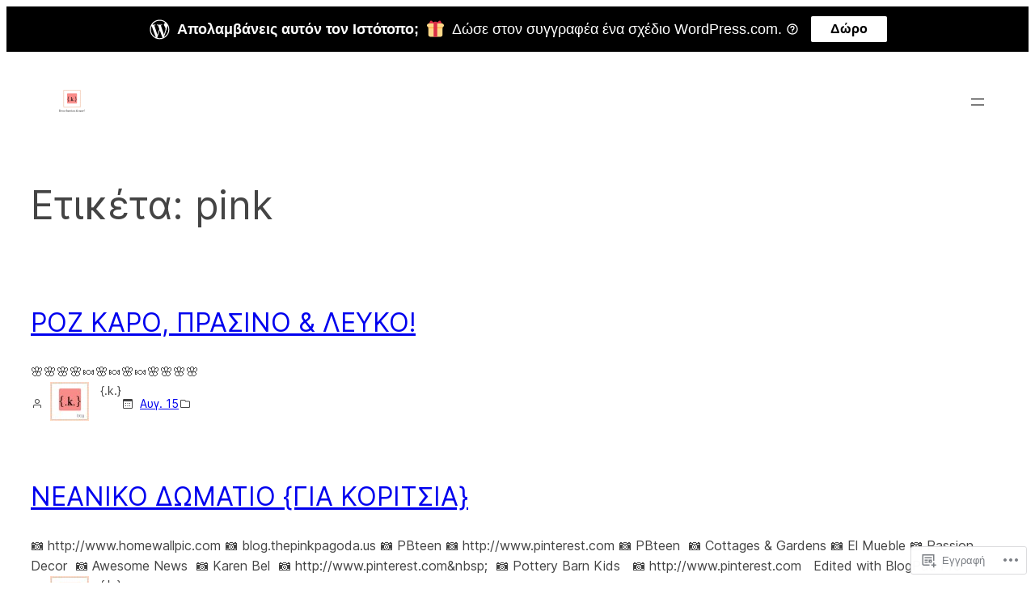

--- FILE ---
content_type: text/html; charset=UTF-8
request_url: https://decorinteriorsandmore.com/tag/pink/
body_size: 31814
content:
<!DOCTYPE html>
<html lang="el-GR">
<head>
	<meta charset="UTF-8" />
	<meta name="viewport" content="width=device-width, initial-scale=1" />
<script type="text/javascript">
  WebFontConfig = {"google":{"families":["Cinzel:r:latin,latin-ext","Quattrocento+Sans:r,i,b,bi:latin,latin-ext"]},"api_url":"https:\/\/fonts-api.wp.com\/css"};
  (function() {
    var wf = document.createElement('script');
    wf.src = '/wp-content/plugins/custom-fonts/js/webfont.js';
    wf.type = 'text/javascript';
    wf.async = 'true';
    var s = document.getElementsByTagName('script')[0];
    s.parentNode.insertBefore(wf, s);
	})();
</script><style id="jetpack-custom-fonts-css"></style>
<meta name='robots' content='max-image-preview:large' />
<meta name="google-site-verification" content="https://plus.google.com/u/0/110299876423236269207/posts" />
<meta name="p:domain_verify" content="http://www.pinterest.com/konstadina/boards/" />

<!-- Async WordPress.com Remote Login -->
<script id="wpcom_remote_login_js">
var wpcom_remote_login_extra_auth = '';
function wpcom_remote_login_remove_dom_node_id( element_id ) {
	var dom_node = document.getElementById( element_id );
	if ( dom_node ) { dom_node.parentNode.removeChild( dom_node ); }
}
function wpcom_remote_login_remove_dom_node_classes( class_name ) {
	var dom_nodes = document.querySelectorAll( '.' + class_name );
	for ( var i = 0; i < dom_nodes.length; i++ ) {
		dom_nodes[ i ].parentNode.removeChild( dom_nodes[ i ] );
	}
}
function wpcom_remote_login_final_cleanup() {
	wpcom_remote_login_remove_dom_node_classes( "wpcom_remote_login_msg" );
	wpcom_remote_login_remove_dom_node_id( "wpcom_remote_login_key" );
	wpcom_remote_login_remove_dom_node_id( "wpcom_remote_login_validate" );
	wpcom_remote_login_remove_dom_node_id( "wpcom_remote_login_js" );
	wpcom_remote_login_remove_dom_node_id( "wpcom_request_access_iframe" );
	wpcom_remote_login_remove_dom_node_id( "wpcom_request_access_styles" );
}

// Watch for messages back from the remote login
window.addEventListener( "message", function( e ) {
	if ( e.origin === "https://r-login.wordpress.com" ) {
		var data = {};
		try {
			data = JSON.parse( e.data );
		} catch( e ) {
			wpcom_remote_login_final_cleanup();
			return;
		}

		if ( data.msg === 'LOGIN' ) {
			// Clean up the login check iframe
			wpcom_remote_login_remove_dom_node_id( "wpcom_remote_login_key" );

			var id_regex = new RegExp( /^[0-9]+$/ );
			var token_regex = new RegExp( /^.*|.*|.*$/ );
			if (
				token_regex.test( data.token )
				&& id_regex.test( data.wpcomid )
			) {
				// We have everything we need to ask for a login
				var script = document.createElement( "script" );
				script.setAttribute( "id", "wpcom_remote_login_validate" );
				script.src = '/remote-login.php?wpcom_remote_login=validate'
					+ '&wpcomid=' + data.wpcomid
					+ '&token=' + encodeURIComponent( data.token )
					+ '&host=' + window.location.protocol
					+ '//' + window.location.hostname
					+ '&postid=16779'
					+ '&is_singular=';
				document.body.appendChild( script );
			}

			return;
		}

		// Safari ITP, not logged in, so redirect
		if ( data.msg === 'LOGIN-REDIRECT' ) {
			window.location = 'https://wordpress.com/log-in?redirect_to=' + window.location.href;
			return;
		}

		// Safari ITP, storage access failed, remove the request
		if ( data.msg === 'LOGIN-REMOVE' ) {
			var css_zap = 'html { -webkit-transition: margin-top 1s; transition: margin-top 1s; } /* 9001 */ html { margin-top: 0 !important; } * html body { margin-top: 0 !important; } @media screen and ( max-width: 782px ) { html { margin-top: 0 !important; } * html body { margin-top: 0 !important; } }';
			var style_zap = document.createElement( 'style' );
			style_zap.type = 'text/css';
			style_zap.appendChild( document.createTextNode( css_zap ) );
			document.body.appendChild( style_zap );

			var e = document.getElementById( 'wpcom_request_access_iframe' );
			e.parentNode.removeChild( e );

			document.cookie = 'wordpress_com_login_access=denied; path=/; max-age=31536000';

			return;
		}

		// Safari ITP
		if ( data.msg === 'REQUEST_ACCESS' ) {
			console.log( 'request access: safari' );

			// Check ITP iframe enable/disable knob
			if ( wpcom_remote_login_extra_auth !== 'safari_itp_iframe' ) {
				return;
			}

			// If we are in a "private window" there is no ITP.
			var private_window = false;
			try {
				var opendb = window.openDatabase( null, null, null, null );
			} catch( e ) {
				private_window = true;
			}

			if ( private_window ) {
				console.log( 'private window' );
				return;
			}

			var iframe = document.createElement( 'iframe' );
			iframe.id = 'wpcom_request_access_iframe';
			iframe.setAttribute( 'scrolling', 'no' );
			iframe.setAttribute( 'sandbox', 'allow-storage-access-by-user-activation allow-scripts allow-same-origin allow-top-navigation-by-user-activation' );
			iframe.src = 'https://r-login.wordpress.com/remote-login.php?wpcom_remote_login=request_access&origin=' + encodeURIComponent( data.origin ) + '&wpcomid=' + encodeURIComponent( data.wpcomid );

			var css = 'html { -webkit-transition: margin-top 1s; transition: margin-top 1s; } /* 9001 */ html { margin-top: 46px !important; } * html body { margin-top: 46px !important; } @media screen and ( max-width: 660px ) { html { margin-top: 71px !important; } * html body { margin-top: 71px !important; } #wpcom_request_access_iframe { display: block; height: 71px !important; } } #wpcom_request_access_iframe { border: 0px; height: 46px; position: fixed; top: 0; left: 0; width: 100%; min-width: 100%; z-index: 99999; background: #23282d; } ';

			var style = document.createElement( 'style' );
			style.type = 'text/css';
			style.id = 'wpcom_request_access_styles';
			style.appendChild( document.createTextNode( css ) );
			document.body.appendChild( style );

			document.body.appendChild( iframe );
		}

		if ( data.msg === 'DONE' ) {
			wpcom_remote_login_final_cleanup();
		}
	}
}, false );

// Inject the remote login iframe after the page has had a chance to load
// more critical resources
window.addEventListener( "DOMContentLoaded", function( e ) {
	var iframe = document.createElement( "iframe" );
	iframe.style.display = "none";
	iframe.setAttribute( "scrolling", "no" );
	iframe.setAttribute( "id", "wpcom_remote_login_key" );
	iframe.src = "https://r-login.wordpress.com/remote-login.php"
		+ "?wpcom_remote_login=key"
		+ "&origin=aHR0cHM6Ly9kZWNvcmludGVyaW9yc2FuZG1vcmUuY29t"
		+ "&wpcomid=44146423"
		+ "&time=" + Math.floor( Date.now() / 1000 );
	document.body.appendChild( iframe );
}, false );
</script>
<title>pink</title>
<link rel='dns-prefetch' href='//s0.wp.com' />
<link rel="alternate" type="application/rss+xml" title="Ροή RSS &raquo; " href="https://decorinteriorsandmore.com/feed/" />
<link rel="alternate" type="application/rss+xml" title="Κανάλι σχολίων &raquo; " href="https://decorinteriorsandmore.com/comments/feed/" />
<link rel="alternate" type="application/rss+xml" title="Κανάλι ετικέτας pink &raquo; " href="https://decorinteriorsandmore.com/tag/pink/feed/" />
	<script type="text/javascript">
		/* <![CDATA[ */
		function addLoadEvent(func) {
			var oldonload = window.onload;
			if (typeof window.onload != 'function') {
				window.onload = func;
			} else {
				window.onload = function () {
					oldonload();
					func();
				}
			}
		}
		/* ]]> */
	</script>
	<link crossorigin='anonymous' rel='stylesheet' id='all-css-0-1' href='/wp-content/mu-plugins/wpcom-theme-compat/blockbase.css?m=1633680961i&cssminify=yes' type='text/css' media='all' />
<style id='blockbase_font_faces-inline-css'>
/* cyrillic-ext */
@font-face {
	font-family: 'Inter';
	font-style: normal;
	font-weight: 100 900;
	font-display: swap;
	src: url(https://s0.wp.com/wp-content/themes/pub/blockbase/assets/fonts/inter/inter-cyrillic-ext-100-900.woff2) format('woff2');
	unicode-range: U+0460-052F, U+1C80-1C88, U+20B4, U+2DE0-2DFF, U+A640-A69F, U+FE2E-FE2F;
}

/* cyrillic */
@font-face {
	font-family: 'Inter';
	font-style: normal;
	font-weight: 100 900;
	font-display: swap;
	src: url(https://s0.wp.com/wp-content/themes/pub/blockbase/assets/fonts/inter/inter-cyrillic-100-900.woff2) format('woff2');
	unicode-range: U+0301, U+0400-045F, U+0490-0491, U+04B0-04B1, U+2116;
}

/* greek-ext */
@font-face {
	font-family: 'Inter';
	font-style: normal;
	font-weight: 100 900;
	font-display: swap;
	src: url(https://s0.wp.com/wp-content/themes/pub/blockbase/assets/fonts/inter/inter-greek-ext-100-900.woff2) format('woff2');
	unicode-range: U+1F00-1FFF;
}

/* greek */
@font-face {
	font-family: 'Inter';
	font-style: normal;
	font-weight: 100 900;
	font-display: swap;
	src: url(https://s0.wp.com/wp-content/themes/pub/blockbase/assets/fonts/inter/inter-greek-100-900.woff2) format('woff2');
	unicode-range: U+0370-03FF;
}

/* vietnamese */
@font-face {
	font-family: 'Inter';
	font-style: normal;
	font-weight: 100 900;
	font-display: swap;
	src: url(https://s0.wp.com/wp-content/themes/pub/blockbase/assets/fonts/inter/inter-vietnamese-100-900.woff2) format('woff2');
	unicode-range: U+0102-0103, U+0110-0111, U+0128-0129, U+0168-0169, U+01A0-01A1, U+01AF-01B0, U+1EA0-1EF9, U+20AB;
}

/* latin-ext */
@font-face {
	font-family: 'Inter';
	font-style: normal;
	font-weight: 100 900;
	font-display: swap;
	src: url(https://s0.wp.com/wp-content/themes/pub/blockbase/assets/fonts/inter/inter-latin-ext-100-900.woff2) format('woff2');
	unicode-range: U+0100-024F, U+0259, U+1E00-1EFF, U+2020, U+20A0-20AB, U+20AD-20CF, U+2113, U+2C60-2C7F, U+A720-A7FF;
}

/* latin */
@font-face {
	font-family: 'Inter';
	font-style: normal;
	font-weight: 100 900;
	font-display: swap;
	src: url(https://s0.wp.com/wp-content/themes/pub/blockbase/assets/fonts/inter/inter-100-900.woff2) format('woff2');
	unicode-range: U+0000-00FF, U+0131, U+0152-0153, U+02BB-02BC, U+02C6, U+02DA, U+02DC, U+2000-206F, U+2074, U+20AC, U+2122, U+2191, U+2193, U+2212, U+2215, U+FEFF, U+FFFD;
}
/*# sourceURL=blockbase_font_faces-inline-css */
</style>
<link crossorigin='anonymous' rel='stylesheet' id='all-css-2-1' href='/wp-content/mu-plugins/likes/jetpack-likes.css?m=1743883414i&cssminify=yes' type='text/css' media='all' />
<style id='wp-block-site-logo-inline-css'>
.wp-block-site-logo{box-sizing:border-box;line-height:0}.wp-block-site-logo a{display:inline-block;line-height:0}.wp-block-site-logo.is-default-size img{height:auto;width:120px}.wp-block-site-logo img{height:auto;max-width:100%}.wp-block-site-logo a,.wp-block-site-logo img{border-radius:inherit}.wp-block-site-logo.aligncenter{margin-left:auto;margin-right:auto;text-align:center}:root :where(.wp-block-site-logo.is-style-rounded){border-radius:9999px}
/*# sourceURL=https://s0.wp.com/wp-content/plugins/gutenberg-core/v22.4.0/build/styles/block-library/site-logo/style.min.css */
</style>
<style id='wp-block-group-inline-css'>
.wp-block-group{box-sizing:border-box}:where(.wp-block-group.wp-block-group-is-layout-constrained){position:relative}
/*# sourceURL=https://s0.wp.com/wp-content/plugins/gutenberg-core/v22.4.0/build/styles/block-library/group/style.min.css */
</style>
<style id='wp-block-navigation-link-inline-css'>
.wp-block-navigation .wp-block-navigation-item__label{overflow-wrap:break-word}.wp-block-navigation .wp-block-navigation-item__description{display:none}.link-ui-tools{outline:1px solid #f0f0f0;padding:8px}.link-ui-block-inserter{padding-top:8px}.link-ui-block-inserter__back{margin-left:8px;text-transform:uppercase}
/*# sourceURL=https://s0.wp.com/wp-content/plugins/gutenberg-core/v22.4.0/build/styles/block-library/navigation-link/style.min.css */
</style>
<style id='wp-block-social-links-inline-css'>
.wp-block-social-links{background:none;box-sizing:border-box;margin-left:0;padding-left:0;padding-right:0;text-indent:0}.wp-block-social-links .wp-social-link a,.wp-block-social-links .wp-social-link a:hover{border-bottom:0;box-shadow:none;text-decoration:none}.wp-block-social-links .wp-social-link svg{height:1em;width:1em}.wp-block-social-links .wp-social-link span:not(.screen-reader-text){font-size:.65em;margin-left:.5em;margin-right:.5em}.wp-block-social-links.has-small-icon-size{font-size:16px}.wp-block-social-links,.wp-block-social-links.has-normal-icon-size{font-size:24px}.wp-block-social-links.has-large-icon-size{font-size:36px}.wp-block-social-links.has-huge-icon-size{font-size:48px}.wp-block-social-links.aligncenter{display:flex;justify-content:center}.wp-block-social-links.alignright{justify-content:flex-end}.wp-block-social-link{border-radius:9999px;display:block}@media not (prefers-reduced-motion){.wp-block-social-link{transition:transform .1s ease}}.wp-block-social-link{height:auto}.wp-block-social-link a{align-items:center;display:flex;line-height:0}.wp-block-social-link:hover{transform:scale(1.1)}.wp-block-social-links .wp-block-social-link.wp-social-link{display:inline-block;margin:0;padding:0}.wp-block-social-links .wp-block-social-link.wp-social-link .wp-block-social-link-anchor,.wp-block-social-links .wp-block-social-link.wp-social-link .wp-block-social-link-anchor svg,.wp-block-social-links .wp-block-social-link.wp-social-link .wp-block-social-link-anchor:active,.wp-block-social-links .wp-block-social-link.wp-social-link .wp-block-social-link-anchor:hover,.wp-block-social-links .wp-block-social-link.wp-social-link .wp-block-social-link-anchor:visited{fill:currentColor;color:currentColor}:where(.wp-block-social-links:not(.is-style-logos-only)) .wp-social-link{background-color:#f0f0f0;color:#444}:where(.wp-block-social-links:not(.is-style-logos-only)) .wp-social-link-amazon{background-color:#f90;color:#fff}:where(.wp-block-social-links:not(.is-style-logos-only)) .wp-social-link-bandcamp{background-color:#1ea0c3;color:#fff}:where(.wp-block-social-links:not(.is-style-logos-only)) .wp-social-link-behance{background-color:#0757fe;color:#fff}:where(.wp-block-social-links:not(.is-style-logos-only)) .wp-social-link-bluesky{background-color:#0a7aff;color:#fff}:where(.wp-block-social-links:not(.is-style-logos-only)) .wp-social-link-codepen{background-color:#1e1f26;color:#fff}:where(.wp-block-social-links:not(.is-style-logos-only)) .wp-social-link-deviantart{background-color:#02e49b;color:#fff}:where(.wp-block-social-links:not(.is-style-logos-only)) .wp-social-link-discord{background-color:#5865f2;color:#fff}:where(.wp-block-social-links:not(.is-style-logos-only)) .wp-social-link-dribbble{background-color:#e94c89;color:#fff}:where(.wp-block-social-links:not(.is-style-logos-only)) .wp-social-link-dropbox{background-color:#4280ff;color:#fff}:where(.wp-block-social-links:not(.is-style-logos-only)) .wp-social-link-etsy{background-color:#f45800;color:#fff}:where(.wp-block-social-links:not(.is-style-logos-only)) .wp-social-link-facebook{background-color:#0866ff;color:#fff}:where(.wp-block-social-links:not(.is-style-logos-only)) .wp-social-link-fivehundredpx{background-color:#000;color:#fff}:where(.wp-block-social-links:not(.is-style-logos-only)) .wp-social-link-flickr{background-color:#0461dd;color:#fff}:where(.wp-block-social-links:not(.is-style-logos-only)) .wp-social-link-foursquare{background-color:#e65678;color:#fff}:where(.wp-block-social-links:not(.is-style-logos-only)) .wp-social-link-github{background-color:#24292d;color:#fff}:where(.wp-block-social-links:not(.is-style-logos-only)) .wp-social-link-goodreads{background-color:#eceadd;color:#382110}:where(.wp-block-social-links:not(.is-style-logos-only)) .wp-social-link-google{background-color:#ea4434;color:#fff}:where(.wp-block-social-links:not(.is-style-logos-only)) .wp-social-link-gravatar{background-color:#1d4fc4;color:#fff}:where(.wp-block-social-links:not(.is-style-logos-only)) .wp-social-link-instagram{background-color:#f00075;color:#fff}:where(.wp-block-social-links:not(.is-style-logos-only)) .wp-social-link-lastfm{background-color:#e21b24;color:#fff}:where(.wp-block-social-links:not(.is-style-logos-only)) .wp-social-link-linkedin{background-color:#0d66c2;color:#fff}:where(.wp-block-social-links:not(.is-style-logos-only)) .wp-social-link-mastodon{background-color:#3288d4;color:#fff}:where(.wp-block-social-links:not(.is-style-logos-only)) .wp-social-link-medium{background-color:#000;color:#fff}:where(.wp-block-social-links:not(.is-style-logos-only)) .wp-social-link-meetup{background-color:#f6405f;color:#fff}:where(.wp-block-social-links:not(.is-style-logos-only)) .wp-social-link-patreon{background-color:#000;color:#fff}:where(.wp-block-social-links:not(.is-style-logos-only)) .wp-social-link-pinterest{background-color:#e60122;color:#fff}:where(.wp-block-social-links:not(.is-style-logos-only)) .wp-social-link-pocket{background-color:#ef4155;color:#fff}:where(.wp-block-social-links:not(.is-style-logos-only)) .wp-social-link-reddit{background-color:#ff4500;color:#fff}:where(.wp-block-social-links:not(.is-style-logos-only)) .wp-social-link-skype{background-color:#0478d7;color:#fff}:where(.wp-block-social-links:not(.is-style-logos-only)) .wp-social-link-snapchat{stroke:#000;background-color:#fefc00;color:#fff}:where(.wp-block-social-links:not(.is-style-logos-only)) .wp-social-link-soundcloud{background-color:#ff5600;color:#fff}:where(.wp-block-social-links:not(.is-style-logos-only)) .wp-social-link-spotify{background-color:#1bd760;color:#fff}:where(.wp-block-social-links:not(.is-style-logos-only)) .wp-social-link-telegram{background-color:#2aabee;color:#fff}:where(.wp-block-social-links:not(.is-style-logos-only)) .wp-social-link-threads{background-color:#000;color:#fff}:where(.wp-block-social-links:not(.is-style-logos-only)) .wp-social-link-tiktok{background-color:#000;color:#fff}:where(.wp-block-social-links:not(.is-style-logos-only)) .wp-social-link-tumblr{background-color:#011835;color:#fff}:where(.wp-block-social-links:not(.is-style-logos-only)) .wp-social-link-twitch{background-color:#6440a4;color:#fff}:where(.wp-block-social-links:not(.is-style-logos-only)) .wp-social-link-twitter{background-color:#1da1f2;color:#fff}:where(.wp-block-social-links:not(.is-style-logos-only)) .wp-social-link-vimeo{background-color:#1eb7ea;color:#fff}:where(.wp-block-social-links:not(.is-style-logos-only)) .wp-social-link-vk{background-color:#4680c2;color:#fff}:where(.wp-block-social-links:not(.is-style-logos-only)) .wp-social-link-wordpress{background-color:#3499cd;color:#fff}:where(.wp-block-social-links:not(.is-style-logos-only)) .wp-social-link-whatsapp{background-color:#25d366;color:#fff}:where(.wp-block-social-links:not(.is-style-logos-only)) .wp-social-link-x{background-color:#000;color:#fff}:where(.wp-block-social-links:not(.is-style-logos-only)) .wp-social-link-yelp{background-color:#d32422;color:#fff}:where(.wp-block-social-links:not(.is-style-logos-only)) .wp-social-link-youtube{background-color:red;color:#fff}:where(.wp-block-social-links.is-style-logos-only) .wp-social-link{background:none}:where(.wp-block-social-links.is-style-logos-only) .wp-social-link svg{height:1.25em;width:1.25em}:where(.wp-block-social-links.is-style-logos-only) .wp-social-link-amazon{color:#f90}:where(.wp-block-social-links.is-style-logos-only) .wp-social-link-bandcamp{color:#1ea0c3}:where(.wp-block-social-links.is-style-logos-only) .wp-social-link-behance{color:#0757fe}:where(.wp-block-social-links.is-style-logos-only) .wp-social-link-bluesky{color:#0a7aff}:where(.wp-block-social-links.is-style-logos-only) .wp-social-link-codepen{color:#1e1f26}:where(.wp-block-social-links.is-style-logos-only) .wp-social-link-deviantart{color:#02e49b}:where(.wp-block-social-links.is-style-logos-only) .wp-social-link-discord{color:#5865f2}:where(.wp-block-social-links.is-style-logos-only) .wp-social-link-dribbble{color:#e94c89}:where(.wp-block-social-links.is-style-logos-only) .wp-social-link-dropbox{color:#4280ff}:where(.wp-block-social-links.is-style-logos-only) .wp-social-link-etsy{color:#f45800}:where(.wp-block-social-links.is-style-logos-only) .wp-social-link-facebook{color:#0866ff}:where(.wp-block-social-links.is-style-logos-only) .wp-social-link-fivehundredpx{color:#000}:where(.wp-block-social-links.is-style-logos-only) .wp-social-link-flickr{color:#0461dd}:where(.wp-block-social-links.is-style-logos-only) .wp-social-link-foursquare{color:#e65678}:where(.wp-block-social-links.is-style-logos-only) .wp-social-link-github{color:#24292d}:where(.wp-block-social-links.is-style-logos-only) .wp-social-link-goodreads{color:#382110}:where(.wp-block-social-links.is-style-logos-only) .wp-social-link-google{color:#ea4434}:where(.wp-block-social-links.is-style-logos-only) .wp-social-link-gravatar{color:#1d4fc4}:where(.wp-block-social-links.is-style-logos-only) .wp-social-link-instagram{color:#f00075}:where(.wp-block-social-links.is-style-logos-only) .wp-social-link-lastfm{color:#e21b24}:where(.wp-block-social-links.is-style-logos-only) .wp-social-link-linkedin{color:#0d66c2}:where(.wp-block-social-links.is-style-logos-only) .wp-social-link-mastodon{color:#3288d4}:where(.wp-block-social-links.is-style-logos-only) .wp-social-link-medium{color:#000}:where(.wp-block-social-links.is-style-logos-only) .wp-social-link-meetup{color:#f6405f}:where(.wp-block-social-links.is-style-logos-only) .wp-social-link-patreon{color:#000}:where(.wp-block-social-links.is-style-logos-only) .wp-social-link-pinterest{color:#e60122}:where(.wp-block-social-links.is-style-logos-only) .wp-social-link-pocket{color:#ef4155}:where(.wp-block-social-links.is-style-logos-only) .wp-social-link-reddit{color:#ff4500}:where(.wp-block-social-links.is-style-logos-only) .wp-social-link-skype{color:#0478d7}:where(.wp-block-social-links.is-style-logos-only) .wp-social-link-snapchat{stroke:#000;color:#fff}:where(.wp-block-social-links.is-style-logos-only) .wp-social-link-soundcloud{color:#ff5600}:where(.wp-block-social-links.is-style-logos-only) .wp-social-link-spotify{color:#1bd760}:where(.wp-block-social-links.is-style-logos-only) .wp-social-link-telegram{color:#2aabee}:where(.wp-block-social-links.is-style-logos-only) .wp-social-link-threads{color:#000}:where(.wp-block-social-links.is-style-logos-only) .wp-social-link-tiktok{color:#000}:where(.wp-block-social-links.is-style-logos-only) .wp-social-link-tumblr{color:#011835}:where(.wp-block-social-links.is-style-logos-only) .wp-social-link-twitch{color:#6440a4}:where(.wp-block-social-links.is-style-logos-only) .wp-social-link-twitter{color:#1da1f2}:where(.wp-block-social-links.is-style-logos-only) .wp-social-link-vimeo{color:#1eb7ea}:where(.wp-block-social-links.is-style-logos-only) .wp-social-link-vk{color:#4680c2}:where(.wp-block-social-links.is-style-logos-only) .wp-social-link-whatsapp{color:#25d366}:where(.wp-block-social-links.is-style-logos-only) .wp-social-link-wordpress{color:#3499cd}:where(.wp-block-social-links.is-style-logos-only) .wp-social-link-x{color:#000}:where(.wp-block-social-links.is-style-logos-only) .wp-social-link-yelp{color:#d32422}:where(.wp-block-social-links.is-style-logos-only) .wp-social-link-youtube{color:red}.wp-block-social-links.is-style-pill-shape .wp-social-link{width:auto}:root :where(.wp-block-social-links .wp-social-link a){padding:.25em}:root :where(.wp-block-social-links.is-style-logos-only .wp-social-link a){padding:0}:root :where(.wp-block-social-links.is-style-pill-shape .wp-social-link a){padding-left:.6666666667em;padding-right:.6666666667em}.wp-block-social-links:not(.has-icon-color):not(.has-icon-background-color) .wp-social-link-snapchat .wp-block-social-link-label{color:#000}
/*# sourceURL=https://s0.wp.com/wp-content/plugins/gutenberg-core/v22.4.0/build/styles/block-library/social-links/style.min.css */
</style>
<style id='wp-block-search-inline-css'>
.wp-block-search__button{margin-left:10px;word-break:normal}.wp-block-search__button.has-icon{line-height:0}.wp-block-search__button svg{fill:currentColor;height:1.25em;min-height:24px;min-width:24px;vertical-align:text-bottom;width:1.25em}:where(.wp-block-search__button){border:1px solid #ccc;padding:6px 10px}.wp-block-search__inside-wrapper{display:flex;flex:auto;flex-wrap:nowrap;max-width:100%}.wp-block-search__label{width:100%}.wp-block-search.wp-block-search__button-only .wp-block-search__button{box-sizing:border-box;display:flex;flex-shrink:0;justify-content:center;margin-left:0;max-width:100%}.wp-block-search.wp-block-search__button-only .wp-block-search__inside-wrapper{min-width:0!important;transition-property:width}.wp-block-search.wp-block-search__button-only .wp-block-search__input{flex-basis:100%;transition-duration:.3s}.wp-block-search.wp-block-search__button-only.wp-block-search__searchfield-hidden,.wp-block-search.wp-block-search__button-only.wp-block-search__searchfield-hidden .wp-block-search__inside-wrapper{overflow:hidden}.wp-block-search.wp-block-search__button-only.wp-block-search__searchfield-hidden .wp-block-search__input{border-left-width:0!important;border-right-width:0!important;flex-basis:0;flex-grow:0;margin:0;min-width:0!important;padding-left:0!important;padding-right:0!important;width:0!important}:where(.wp-block-search__input){appearance:none;border:1px solid #949494;flex-grow:1;font-family:inherit;font-size:inherit;font-style:inherit;font-weight:inherit;letter-spacing:inherit;line-height:inherit;margin-left:0;margin-right:0;min-width:3rem;padding:8px;text-decoration:unset!important;text-transform:inherit}:where(.wp-block-search__button-inside .wp-block-search__inside-wrapper){background-color:#fff;border:1px solid #949494;box-sizing:border-box;padding:4px}:where(.wp-block-search__button-inside .wp-block-search__inside-wrapper) .wp-block-search__input{border:none;border-radius:0;padding:0 4px}:where(.wp-block-search__button-inside .wp-block-search__inside-wrapper) .wp-block-search__input:focus{outline:none}:where(.wp-block-search__button-inside .wp-block-search__inside-wrapper) :where(.wp-block-search__button){padding:4px 8px}.wp-block-search.aligncenter .wp-block-search__inside-wrapper{margin:auto}.wp-block[data-align=right] .wp-block-search.wp-block-search__button-only .wp-block-search__inside-wrapper{float:right}
/*# sourceURL=https://s0.wp.com/wp-content/plugins/gutenberg-core/v22.4.0/build/styles/block-library/search/style.min.css */
</style>
<link crossorigin='anonymous' rel='stylesheet' id='all-css-14-1' href='/wp-content/plugins/gutenberg-core/v22.4.0/build/styles/block-library/navigation/style.min.css?m=1768935615i&cssminify=yes' type='text/css' media='all' />
<style id='wp-block-spacer-inline-css'>
.wp-block-spacer{clear:both}
/*# sourceURL=https://s0.wp.com/wp-content/plugins/gutenberg-core/v22.4.0/build/styles/block-library/spacer/style.min.css */
</style>
<style id='wp-block-query-title-inline-css'>
.wp-block-query-title{box-sizing:border-box}
/*# sourceURL=https://s0.wp.com/wp-content/plugins/gutenberg-core/v22.4.0/build/styles/block-library/query-title/style.min.css */
</style>
<style id='wp-block-post-title-inline-css'>
.wp-block-post-title{box-sizing:border-box;word-break:break-word}.wp-block-post-title :where(a){display:inline-block;font-family:inherit;font-size:inherit;font-style:inherit;font-weight:inherit;letter-spacing:inherit;line-height:inherit;text-decoration:inherit}
/*# sourceURL=https://s0.wp.com/wp-content/plugins/gutenberg-core/v22.4.0/build/styles/block-library/post-title/style.min.css */
</style>
<style id='wp-block-paragraph-inline-css'>
.is-small-text{font-size:.875em}.is-regular-text{font-size:1em}.is-large-text{font-size:2.25em}.is-larger-text{font-size:3em}.has-drop-cap:not(:focus):first-letter{float:left;font-size:8.4em;font-style:normal;font-weight:100;line-height:.68;margin:.05em .1em 0 0;text-transform:uppercase}body.rtl .has-drop-cap:not(:focus):first-letter{float:none;margin-left:.1em}p.has-drop-cap.has-background{overflow:hidden}:root :where(p.has-background){padding:1.25em 2.375em}:where(p.has-text-color:not(.has-link-color)) a{color:inherit}p.has-text-align-left[style*="writing-mode:vertical-lr"],p.has-text-align-right[style*="writing-mode:vertical-rl"]{rotate:180deg}
/*# sourceURL=https://s0.wp.com/wp-content/plugins/gutenberg-core/v22.4.0/build/styles/block-library/paragraph/style.min.css */
</style>
<style id='wp-block-post-excerpt-inline-css'>
:where(.wp-block-post-excerpt){box-sizing:border-box;margin-bottom:var(--wp--style--block-gap);margin-top:var(--wp--style--block-gap)}.wp-block-post-excerpt__excerpt{margin-bottom:0;margin-top:0}.wp-block-post-excerpt__more-text{margin-bottom:0;margin-top:var(--wp--style--block-gap)}.wp-block-post-excerpt__more-link{display:inline-block}
/*# sourceURL=https://s0.wp.com/wp-content/plugins/gutenberg-core/v22.4.0/build/styles/block-library/post-excerpt/style.min.css */
</style>
<style id='wp-block-post-author-inline-css'>
.wp-block-post-author{box-sizing:border-box;display:flex;flex-wrap:wrap}.wp-block-post-author__byline{font-size:.5em;margin-bottom:0;margin-top:0;width:100%}.wp-block-post-author__avatar{margin-right:1em}.wp-block-post-author__bio{font-size:.7em;margin-bottom:.7em}.wp-block-post-author__content{flex-basis:0;flex-grow:1}.wp-block-post-author__name{margin:0}
/*# sourceURL=https://s0.wp.com/wp-content/plugins/gutenberg-core/v22.4.0/build/styles/block-library/post-author/style.min.css */
</style>
<style id='wp-block-post-date-inline-css'>
.wp-block-post-date{box-sizing:border-box}
/*# sourceURL=https://s0.wp.com/wp-content/plugins/gutenberg-core/v22.4.0/build/styles/block-library/post-date/style.min.css */
</style>
<style id='wp-block-post-terms-inline-css'>
.wp-block-post-terms{box-sizing:border-box}.wp-block-post-terms .wp-block-post-terms__separator{white-space:pre-wrap}
/*# sourceURL=https://s0.wp.com/wp-content/plugins/gutenberg-core/v22.4.0/build/styles/block-library/post-terms/style.min.css */
</style>
<style id='wp-block-post-template-inline-css'>
.wp-block-post-template{box-sizing:border-box;list-style:none;margin-bottom:0;margin-top:0;max-width:100%;padding:0}.wp-block-post-template.is-flex-container{display:flex;flex-direction:row;flex-wrap:wrap;gap:1.25em}.wp-block-post-template.is-flex-container>li{margin:0;width:100%}@media (min-width:600px){.wp-block-post-template.is-flex-container.is-flex-container.columns-2>li{width:calc(50% - .625em)}.wp-block-post-template.is-flex-container.is-flex-container.columns-3>li{width:calc(33.33333% - .83333em)}.wp-block-post-template.is-flex-container.is-flex-container.columns-4>li{width:calc(25% - .9375em)}.wp-block-post-template.is-flex-container.is-flex-container.columns-5>li{width:calc(20% - 1em)}.wp-block-post-template.is-flex-container.is-flex-container.columns-6>li{width:calc(16.66667% - 1.04167em)}}@media (max-width:600px){.wp-block-post-template-is-layout-grid.wp-block-post-template-is-layout-grid.wp-block-post-template-is-layout-grid.wp-block-post-template-is-layout-grid{grid-template-columns:1fr}}.wp-block-post-template-is-layout-constrained>li>.alignright,.wp-block-post-template-is-layout-flow>li>.alignright{float:right;margin-inline-end:0;margin-inline-start:2em}.wp-block-post-template-is-layout-constrained>li>.alignleft,.wp-block-post-template-is-layout-flow>li>.alignleft{float:left;margin-inline-end:2em;margin-inline-start:0}.wp-block-post-template-is-layout-constrained>li>.aligncenter,.wp-block-post-template-is-layout-flow>li>.aligncenter{margin-inline-end:auto;margin-inline-start:auto}
/*# sourceURL=https://s0.wp.com/wp-content/plugins/gutenberg-core/v22.4.0/build/styles/block-library/post-template/style.min.css */
</style>
<style id='wp-block-query-pagination-inline-css'>
.wp-block-query-pagination.is-content-justification-space-between>.wp-block-query-pagination-next:last-of-type{margin-inline-start:auto}.wp-block-query-pagination.is-content-justification-space-between>.wp-block-query-pagination-previous:first-child{margin-inline-end:auto}.wp-block-query-pagination .wp-block-query-pagination-previous-arrow{display:inline-block;margin-right:1ch}.wp-block-query-pagination .wp-block-query-pagination-previous-arrow:not(.is-arrow-chevron){transform:scaleX(1)}.wp-block-query-pagination .wp-block-query-pagination-next-arrow{display:inline-block;margin-left:1ch}.wp-block-query-pagination .wp-block-query-pagination-next-arrow:not(.is-arrow-chevron){transform:scaleX(1)}.wp-block-query-pagination.aligncenter{justify-content:center}
/*# sourceURL=https://s0.wp.com/wp-content/plugins/gutenberg-core/v22.4.0/build/styles/block-library/query-pagination/style.min.css */
</style>
<style id='wp-block-columns-inline-css'>
.wp-block-columns{box-sizing:border-box;display:flex;flex-wrap:wrap!important}@media (min-width:782px){.wp-block-columns{flex-wrap:nowrap!important}}.wp-block-columns{align-items:normal!important}.wp-block-columns.are-vertically-aligned-top{align-items:flex-start}.wp-block-columns.are-vertically-aligned-center{align-items:center}.wp-block-columns.are-vertically-aligned-bottom{align-items:flex-end}@media (max-width:781px){.wp-block-columns:not(.is-not-stacked-on-mobile)>.wp-block-column{flex-basis:100%!important}}@media (min-width:782px){.wp-block-columns:not(.is-not-stacked-on-mobile)>.wp-block-column{flex-basis:0;flex-grow:1}.wp-block-columns:not(.is-not-stacked-on-mobile)>.wp-block-column[style*=flex-basis]{flex-grow:0}}.wp-block-columns.is-not-stacked-on-mobile{flex-wrap:nowrap!important}.wp-block-columns.is-not-stacked-on-mobile>.wp-block-column{flex-basis:0;flex-grow:1}.wp-block-columns.is-not-stacked-on-mobile>.wp-block-column[style*=flex-basis]{flex-grow:0}:where(.wp-block-columns){margin-bottom:1.75em}:where(.wp-block-columns.has-background){padding:1.25em 2.375em}.wp-block-column{flex-grow:1;min-width:0;overflow-wrap:break-word;word-break:break-word}.wp-block-column.is-vertically-aligned-top{align-self:flex-start}.wp-block-column.is-vertically-aligned-center{align-self:center}.wp-block-column.is-vertically-aligned-bottom{align-self:flex-end}.wp-block-column.is-vertically-aligned-stretch{align-self:stretch}.wp-block-column.is-vertically-aligned-bottom,.wp-block-column.is-vertically-aligned-center,.wp-block-column.is-vertically-aligned-top{width:100%}
/*# sourceURL=https://s0.wp.com/wp-content/plugins/gutenberg-core/v22.4.0/build/styles/block-library/columns/style.min.css */
</style>
<style id='wp-emoji-styles-inline-css'>

	img.wp-smiley, img.emoji {
		display: inline !important;
		border: none !important;
		box-shadow: none !important;
		height: 1em !important;
		width: 1em !important;
		margin: 0 0.07em !important;
		vertical-align: -0.1em !important;
		background: none !important;
		padding: 0 !important;
	}
/*# sourceURL=wp-emoji-styles-inline-css */
</style>
<style id='wp-block-library-inline-css'>
:root{--wp-block-synced-color:#7a00df;--wp-block-synced-color--rgb:122,0,223;--wp-bound-block-color:var(--wp-block-synced-color);--wp-editor-canvas-background:#ddd;--wp-admin-theme-color:#007cba;--wp-admin-theme-color--rgb:0,124,186;--wp-admin-theme-color-darker-10:#006ba1;--wp-admin-theme-color-darker-10--rgb:0,107,160.5;--wp-admin-theme-color-darker-20:#005a87;--wp-admin-theme-color-darker-20--rgb:0,90,135;--wp-admin-border-width-focus:2px}@media (min-resolution:192dpi){:root{--wp-admin-border-width-focus:1.5px}}.wp-element-button{cursor:pointer}:root .has-very-light-gray-background-color{background-color:#eee}:root .has-very-dark-gray-background-color{background-color:#313131}:root .has-very-light-gray-color{color:#eee}:root .has-very-dark-gray-color{color:#313131}:root .has-vivid-green-cyan-to-vivid-cyan-blue-gradient-background{background:linear-gradient(135deg,#00d084,#0693e3)}:root .has-purple-crush-gradient-background{background:linear-gradient(135deg,#34e2e4,#4721fb 50%,#ab1dfe)}:root .has-hazy-dawn-gradient-background{background:linear-gradient(135deg,#faaca8,#dad0ec)}:root .has-subdued-olive-gradient-background{background:linear-gradient(135deg,#fafae1,#67a671)}:root .has-atomic-cream-gradient-background{background:linear-gradient(135deg,#fdd79a,#004a59)}:root .has-nightshade-gradient-background{background:linear-gradient(135deg,#330968,#31cdcf)}:root .has-midnight-gradient-background{background:linear-gradient(135deg,#020381,#2874fc)}:root{--wp--preset--font-size--normal:16px;--wp--preset--font-size--huge:42px}.has-regular-font-size{font-size:1em}.has-larger-font-size{font-size:2.625em}.has-normal-font-size{font-size:var(--wp--preset--font-size--normal)}.has-huge-font-size{font-size:var(--wp--preset--font-size--huge)}:root .has-text-align-center{text-align:center}:root .has-text-align-left{text-align:left}:root .has-text-align-right{text-align:right}.has-fit-text{white-space:nowrap!important}#end-resizable-editor-section{display:none}.aligncenter{clear:both}.items-justified-left{justify-content:flex-start}.items-justified-center{justify-content:center}.items-justified-right{justify-content:flex-end}.items-justified-space-between{justify-content:space-between}.screen-reader-text{word-wrap:normal!important;border:0;clip-path:inset(50%);height:1px;margin:-1px;overflow:hidden;padding:0;position:absolute;width:1px}.screen-reader-text:focus{background-color:#ddd;clip-path:none;color:#444;display:block;font-size:1em;height:auto;left:5px;line-height:normal;padding:15px 23px 14px;text-decoration:none;top:5px;width:auto;z-index:100000}html :where(.has-border-color){border-style:solid}html :where([style*=border-top-color]){border-top-style:solid}html :where([style*=border-right-color]){border-right-style:solid}html :where([style*=border-bottom-color]){border-bottom-style:solid}html :where([style*=border-left-color]){border-left-style:solid}html :where([style*=border-width]){border-style:solid}html :where([style*=border-top-width]){border-top-style:solid}html :where([style*=border-right-width]){border-right-style:solid}html :where([style*=border-bottom-width]){border-bottom-style:solid}html :where([style*=border-left-width]){border-left-style:solid}html :where(img[class*=wp-image-]){height:auto;max-width:100%}:where(figure){margin:0 0 1em}html :where(.is-position-sticky){--wp-admin--admin-bar--position-offset:var(--wp-admin--admin-bar--height,0px)}@media screen and (max-width:600px){html :where(.is-position-sticky){--wp-admin--admin-bar--position-offset:0px}}
.has-text-align-justify {
	text-align:justify;
}
.has-text-align-justify{text-align:justify;}
/*# sourceURL=wp-block-library-inline-css */
</style>
<link crossorigin='anonymous' rel='stylesheet' id='all-css-48-1' href='/wp-content/plugins/coblocks/2.18.1-simple-rev.4/dist/coblocks-style.css?m=1681832297i&cssminify=yes' type='text/css' media='all' />
<style id='wp-block-template-skip-link-inline-css'>

		.skip-link.screen-reader-text {
			border: 0;
			clip-path: inset(50%);
			height: 1px;
			margin: -1px;
			overflow: hidden;
			padding: 0;
			position: absolute !important;
			width: 1px;
			word-wrap: normal !important;
		}

		.skip-link.screen-reader-text:focus {
			background-color: #eee;
			clip-path: none;
			color: #444;
			display: block;
			font-size: 1em;
			height: auto;
			left: 5px;
			line-height: normal;
			padding: 15px 23px 14px;
			text-decoration: none;
			top: 5px;
			width: auto;
			z-index: 100000;
		}
/*# sourceURL=wp-block-template-skip-link-inline-css */
</style>
<link crossorigin='anonymous' rel='stylesheet' id='all-css-50-1' href='/_static/??/wp-content/mu-plugins/core-compat/wp-mediaelement.css,/wp-content/mu-plugins/wpcom-bbpress-premium-themes.css?m=1432920480j&cssminify=yes' type='text/css' media='all' />
<style id='global-styles-inline-css'>
:root{--wp--preset--aspect-ratio--square: 1;--wp--preset--aspect-ratio--4-3: 4/3;--wp--preset--aspect-ratio--3-4: 3/4;--wp--preset--aspect-ratio--3-2: 3/2;--wp--preset--aspect-ratio--2-3: 2/3;--wp--preset--aspect-ratio--16-9: 16/9;--wp--preset--aspect-ratio--9-16: 9/16;--wp--preset--color--black: #000000;--wp--preset--color--cyan-bluish-gray: #abb8c3;--wp--preset--color--white: #ffffff;--wp--preset--color--pale-pink: #f78da7;--wp--preset--color--vivid-red: #cf2e2e;--wp--preset--color--luminous-vivid-orange: #ff6900;--wp--preset--color--luminous-vivid-amber: #fcb900;--wp--preset--color--light-green-cyan: #7bdcb5;--wp--preset--color--vivid-green-cyan: #00d084;--wp--preset--color--pale-cyan-blue: #8ed1fc;--wp--preset--color--vivid-cyan-blue: #0693e3;--wp--preset--color--vivid-purple: #9b51e0;--wp--preset--color--custom-superdark: #111111;--wp--preset--color--primary: #007cba;--wp--preset--color--secondary: #006ba1;--wp--preset--color--foreground: #444444;--wp--preset--color--background: #ffffff;--wp--preset--color--tertiary: #F0F0F0;--wp--preset--gradient--vivid-cyan-blue-to-vivid-purple: linear-gradient(135deg,rgb(6,147,227) 0%,rgb(155,81,224) 100%);--wp--preset--gradient--light-green-cyan-to-vivid-green-cyan: linear-gradient(135deg,rgb(122,220,180) 0%,rgb(0,208,130) 100%);--wp--preset--gradient--luminous-vivid-amber-to-luminous-vivid-orange: linear-gradient(135deg,rgb(252,185,0) 0%,rgb(255,105,0) 100%);--wp--preset--gradient--luminous-vivid-orange-to-vivid-red: linear-gradient(135deg,rgb(255,105,0) 0%,rgb(207,46,46) 100%);--wp--preset--gradient--very-light-gray-to-cyan-bluish-gray: linear-gradient(135deg,rgb(238,238,238) 0%,rgb(169,184,195) 100%);--wp--preset--gradient--cool-to-warm-spectrum: linear-gradient(135deg,rgb(74,234,220) 0%,rgb(151,120,209) 20%,rgb(207,42,186) 40%,rgb(238,44,130) 60%,rgb(251,105,98) 80%,rgb(254,248,76) 100%);--wp--preset--gradient--blush-light-purple: linear-gradient(135deg,rgb(255,206,236) 0%,rgb(152,150,240) 100%);--wp--preset--gradient--blush-bordeaux: linear-gradient(135deg,rgb(254,205,165) 0%,rgb(254,45,45) 50%,rgb(107,0,62) 100%);--wp--preset--gradient--luminous-dusk: linear-gradient(135deg,rgb(255,203,112) 0%,rgb(199,81,192) 50%,rgb(65,88,208) 100%);--wp--preset--gradient--pale-ocean: linear-gradient(135deg,rgb(255,245,203) 0%,rgb(182,227,212) 50%,rgb(51,167,181) 100%);--wp--preset--gradient--electric-grass: linear-gradient(135deg,rgb(202,248,128) 0%,rgb(113,206,126) 100%);--wp--preset--gradient--midnight: linear-gradient(135deg,rgb(2,3,129) 0%,rgb(40,116,252) 100%);--wp--preset--font-size--small: 1rem;--wp--preset--font-size--medium: 1.5rem;--wp--preset--font-size--large: 1.75rem;--wp--preset--font-size--x-large: 2rem;--wp--preset--font-family--albert-sans: 'Albert Sans', sans-serif;--wp--preset--font-family--alegreya: Alegreya, serif;--wp--preset--font-family--bricolage-grotesque: 'Bricolage Grotesque', sans-serif;--wp--preset--font-family--commissioner: Commissioner, sans-serif;--wp--preset--font-family--cormorant: Cormorant, serif;--wp--preset--font-family--crimson-pro: 'Crimson Pro', serif;--wp--preset--font-family--dm-mono: 'DM Mono', monospace;--wp--preset--font-family--dm-serif-display: 'DM Serif Display', serif;--wp--preset--font-family--epilogue: Epilogue, sans-serif;--wp--preset--font-family--fahkwang: Fahkwang, sans-serif;--wp--preset--font-family--figtree: Figtree, sans-serif;--wp--preset--font-family--fjalla-one: 'Fjalla One', sans-serif;--wp--preset--font-family--fraunces: Fraunces, serif;--wp--preset--font-family--gabarito: Gabarito, system-ui;--wp--preset--font-family--ibm-plex-sans: 'IBM Plex Sans', sans-serif;--wp--preset--font-family--ibarra-real-nova: 'Ibarra Real Nova', serif;--wp--preset--font-family--instrument-serif: 'Instrument Serif', serif;--wp--preset--font-family--jost: Jost, sans-serif;--wp--preset--font-family--literata: Literata, serif;--wp--preset--font-family--newsreader: Newsreader, serif;--wp--preset--font-family--noto-sans-mono: 'Noto Sans Mono', sans-serif;--wp--preset--font-family--pt-serif: 'PT Serif', serif;--wp--preset--font-family--petrona: Petrona, serif;--wp--preset--font-family--piazzolla: Piazzolla, serif;--wp--preset--font-family--plus-jakarta-sans: 'Plus Jakarta Sans', sans-serif;--wp--preset--font-family--rufina: Rufina, serif;--wp--preset--font-family--sora: Sora, sans-serif;--wp--preset--font-family--source-sans-3: 'Source Sans 3', sans-serif;--wp--preset--font-family--source-serif-4: 'Source Serif 4', serif;--wp--preset--font-family--syne: Syne, sans-serif;--wp--preset--font-family--texturina: Texturina, serif;--wp--preset--font-family--urbanist: Urbanist, sans-serif;--wp--preset--font-family--system-font: -apple-system, BlinkMacSystemFont, 'Segoe UI', Roboto, Oxygen-Sans, Ubuntu, Cantarell, 'Helvetica Neue', sans-serif;--wp--preset--font-family--arvo: Arvo, serif;--wp--preset--font-family--bodoni-moda: 'Bodoni Moda', serif;--wp--preset--font-family--cabin: Cabin, sans-serif;--wp--preset--font-family--chivo: Chivo, sans-serif;--wp--preset--font-family--courier-prime: 'Courier Prime', serif;--wp--preset--font-family--dm-sans: 'DM Sans', sans-serif;--wp--preset--font-family--domine: Domine, serif;--wp--preset--font-family--eb-garamond: 'EB Garamond', serif;--wp--preset--font-family--fira-sans: 'Fira Sans', sans-serif;--wp--preset--font-family--helvetica-neue: 'Helvetica Neue','Helvetica', 'Arial', sans-serif;--wp--preset--font-family--ibm-plex-mono: 'IBM Plex Mono', monospace;--wp--preset--font-family--inter: Inter, sans-serif;--wp--preset--font-family--josefin-sans: 'Josefin Sans', sans-serif;--wp--preset--font-family--libre-baskerville: 'Libre Baskerville', serif;--wp--preset--font-family--libre-franklin: 'Libre Franklin', sans-serif;--wp--preset--font-family--lora: Lora, serif;--wp--preset--font-family--merriweather: Merriweather, serif;--wp--preset--font-family--montserrat: Montserrat, sans-serif;--wp--preset--font-family--nunito: Nunito, sans-serif;--wp--preset--font-family--open-sans: 'Open Sans', sans-serif;--wp--preset--font-family--overpass: Overpass, sans-serif;--wp--preset--font-family--playfair-display: 'Playfair Display', serif;--wp--preset--font-family--poppins: Poppins, sans-serif;--wp--preset--font-family--raleway: Raleway, sans-serif;--wp--preset--font-family--red-hat-display: 'Red Hat Display', sans-serif;--wp--preset--font-family--roboto: Roboto, sans-serif;--wp--preset--font-family--roboto-slab: 'Roboto Slab', sans-serif;--wp--preset--font-family--rubik: Rubik, sans-serif;--wp--preset--font-family--source-sans-pro: 'Source Sans Pro', sans-serif;--wp--preset--font-family--source-serif-pro: 'Source Serif Pro', sans-serif;--wp--preset--font-family--space-mono: 'Space Mono', sans-serif;--wp--preset--font-family--work-sans: 'Work Sans', sans-serif;--wp--preset--spacing--20: 0.44rem;--wp--preset--spacing--30: 0.67rem;--wp--preset--spacing--40: 1rem;--wp--preset--spacing--50: 1.5rem;--wp--preset--spacing--60: 2.25rem;--wp--preset--spacing--70: 3.38rem;--wp--preset--spacing--80: 5.06rem;--wp--preset--shadow--natural: 6px 6px 9px rgba(0, 0, 0, 0.2);--wp--preset--shadow--deep: 12px 12px 50px rgba(0, 0, 0, 0.4);--wp--preset--shadow--sharp: 6px 6px 0px rgba(0, 0, 0, 0.2);--wp--preset--shadow--outlined: 6px 6px 0px -3px rgb(255, 255, 255), 6px 6px rgb(0, 0, 0);--wp--preset--shadow--crisp: 6px 6px 0px rgb(0, 0, 0);--wp--custom--opt-out-of-parent-style-variations: ;--wp--custom--alignment--aligned-max-width: 50%;--wp--custom--button--border--color: var(--wp--custom--color--primary);--wp--custom--button--border--radius: 4px;--wp--custom--button--border--style: solid;--wp--custom--button--border--width: 2px;--wp--custom--button--color--background: var(--wp--custom--color--primary);--wp--custom--button--color--text: var(--wp--custom--color--background);--wp--custom--button--hover--color--text: var(--wp--custom--color--background);--wp--custom--button--hover--color--background: var(--wp--custom--color--secondary);--wp--custom--button--hover--border--color: var(--wp--custom--color--secondary);--wp--custom--button--spacing--padding--top: 0.667em;--wp--custom--button--spacing--padding--bottom: 0.667em;--wp--custom--button--spacing--padding--left: 1.333em;--wp--custom--button--spacing--padding--right: 1.333em;--wp--custom--button--typography--font-size: var(--wp--custom--font-sizes--normal);--wp--custom--button--typography--font-weight: normal;--wp--custom--button--typography--line-height: 2;--wp--custom--button--outline--color--text: var(--wp--custom--color--primary);--wp--custom--button--outline--color--background: var(--wp--custom--color--background);--wp--custom--button--outline--border--color: var(--wp--custom--color--primary);--wp--custom--button--outline--hover--color--text: var(--wp--custom--color--background);--wp--custom--button--outline--hover--color--background: var(--wp--custom--color--secondary);--wp--custom--button--outline--hover--border--color: var(--wp--custom--color--primary);--wp--custom--color--foreground: var(--wp--preset--color--foreground);--wp--custom--color--background: var(--wp--preset--color--background);--wp--custom--color--primary: var(--wp--preset--color--primary);--wp--custom--color--secondary: var(--wp--preset--color--secondary);--wp--custom--color--tertiary: var(--wp--preset--color--tertiary);--wp--custom--font-sizes--x-small: 0.875rem;--wp--custom--font-sizes--normal: 1.125rem;--wp--custom--font-sizes--huge: 3rem;--wp--custom--form--padding: calc( 0.5 * var(--wp--custom--gap--horizontal) );--wp--custom--form--border--color: #EFEFEF;--wp--custom--form--border--radius: 0;--wp--custom--form--border--style: solid;--wp--custom--form--border--width: 2px;--wp--custom--form--checkbox--checked--content: "\2715";--wp--custom--form--checkbox--checked--font-size: var(--wp--custom--font-sizes--x-small);--wp--custom--form--checkbox--checked--position--left: 3px;--wp--custom--form--checkbox--checked--position--top: 3px;--wp--custom--form--checkbox--checked--sizing--height: 12px;--wp--custom--form--checkbox--checked--sizing--width: 12px;--wp--custom--form--checkbox--unchecked--content: "";--wp--custom--form--checkbox--unchecked--position--left: 0;--wp--custom--form--checkbox--unchecked--position--top: 0.2em;--wp--custom--form--checkbox--unchecked--sizing--height: 16px;--wp--custom--form--checkbox--unchecked--sizing--width: 16px;--wp--custom--form--color--background: transparent;--wp--custom--form--color--box-shadow: none;--wp--custom--form--color--text: inherit;--wp--custom--form--label--spacing--margin--bottom: var(--wp--custom--gap--baseline);--wp--custom--form--label--typography--font-size: var(--wp--custom--font-sizes--x-small);--wp--custom--form--label--typography--font-weight: normal;--wp--custom--form--label--typography--letter-spacing: normal;--wp--custom--form--label--typography--text-transform: none;--wp--custom--form--typography--font-size: var(--wp--custom--font-sizes--normal);--wp--custom--gallery--caption--font-size: var(--wp--preset--font-size--small);--wp--custom--body--typography--line-height: 1.6;--wp--custom--heading--typography--font-weight: 400;--wp--custom--heading--typography--line-height: 1.125;--wp--custom--latest-posts--meta--color--text: var(--wp--custom--color--primary);--wp--custom--layout--content-size: 620px;--wp--custom--gap--baseline: 15px;--wp--custom--gap--horizontal: min(30px, 5vw);--wp--custom--gap--vertical: min(30px, 5vw);--wp--custom--navigation--submenu--border--color: var(--wp--custom--color--primary);--wp--custom--navigation--submenu--border--radius: var(--wp--custom--form--border--radius);--wp--custom--navigation--submenu--border--style: var(--wp--custom--form--border--style);--wp--custom--navigation--submenu--border--width: var(--wp--custom--form--border--width);--wp--custom--navigation--submenu--color--background: var(--wp--custom--color--background);--wp--custom--navigation--submenu--color--text: var(--wp--custom--color--foreground);--wp--custom--paragraph--dropcap--margin: .1em .1em 0 0;--wp--custom--paragraph--dropcap--typography--font-size: 110px;--wp--custom--paragraph--dropcap--typography--font-weight: 400;--wp--custom--post-author--typography--font-weight: normal;--wp--custom--post-comment--typography--font-size: var(--wp--custom--font-sizes--normal);--wp--custom--post-comment--typography--line-height: var(--wp--custom--body--typography--line-height);--wp--custom--pullquote--citation--typography--font-size: var(--wp--custom--font-sizes--x-small);--wp--custom--pullquote--citation--typography--font-family: inherit;--wp--custom--pullquote--citation--typography--font-style: italic;--wp--custom--pullquote--citation--spacing--margin--top: var(--wp--custom--gap--vertical);--wp--custom--pullquote--typography--text-align: left;--wp--custom--quote--citation--typography--font-size: var(--wp--custom--font-sizes--x-small);--wp--custom--quote--citation--typography--font-style: italic;--wp--custom--quote--citation--typography--font-weight: 400;--wp--custom--quote--typography--text-align: left;--wp--custom--separator--opacity: 1;--wp--custom--separator--width: 150px;--wp--custom--table--figcaption--typography--font-size: var(--wp--custom--font-sizes--x-small);--wp--custom--video--caption--text-align: center;--wp--custom--video--caption--margin: var(--wp--custom--gap--vertical) auto;--wp--custom--excluded-parent-style-variations--0: Ruby Wine;--wp--custom--excluded-parent-style-variations--1: Charcoal;}:root { --wp--style--global--content-size: 840px;--wp--style--global--wide-size: 1200px; }:where(body) { margin: 0; }.wp-site-blocks > .alignleft { float: left; margin-right: 2em; }.wp-site-blocks > .alignright { float: right; margin-left: 2em; }.wp-site-blocks > .aligncenter { justify-content: center; margin-left: auto; margin-right: auto; }:where(.wp-site-blocks) > * { margin-block-start: 1.5rem; margin-block-end: 0; }:where(.wp-site-blocks) > :first-child { margin-block-start: 0; }:where(.wp-site-blocks) > :last-child { margin-block-end: 0; }:root { --wp--style--block-gap: 1.5rem; }:root :where(.is-layout-flow) > :first-child{margin-block-start: 0;}:root :where(.is-layout-flow) > :last-child{margin-block-end: 0;}:root :where(.is-layout-flow) > *{margin-block-start: 1.5rem;margin-block-end: 0;}:root :where(.is-layout-constrained) > :first-child{margin-block-start: 0;}:root :where(.is-layout-constrained) > :last-child{margin-block-end: 0;}:root :where(.is-layout-constrained) > *{margin-block-start: 1.5rem;margin-block-end: 0;}:root :where(.is-layout-flex){gap: 1.5rem;}:root :where(.is-layout-grid){gap: 1.5rem;}.is-layout-flow > .alignleft{float: left;margin-inline-start: 0;margin-inline-end: 2em;}.is-layout-flow > .alignright{float: right;margin-inline-start: 2em;margin-inline-end: 0;}.is-layout-flow > .aligncenter{margin-left: auto !important;margin-right: auto !important;}.is-layout-constrained > .alignleft{float: left;margin-inline-start: 0;margin-inline-end: 2em;}.is-layout-constrained > .alignright{float: right;margin-inline-start: 2em;margin-inline-end: 0;}.is-layout-constrained > .aligncenter{margin-left: auto !important;margin-right: auto !important;}.is-layout-constrained > :where(:not(.alignleft):not(.alignright):not(.alignfull)){max-width: var(--wp--style--global--content-size);margin-left: auto !important;margin-right: auto !important;}.is-layout-constrained > .alignwide{max-width: var(--wp--style--global--wide-size);}body .is-layout-flex{display: flex;}.is-layout-flex{flex-wrap: wrap;align-items: center;}.is-layout-flex > :is(*, div){margin: 0;}body .is-layout-grid{display: grid;}.is-layout-grid > :is(*, div){margin: 0;}body{background-color: var(--wp--preset--color--background);color: var(--wp--preset--color--foreground);font-family: var(--wp--preset--font-family--inter);font-size: var(--wp--preset--font-size--small);font-style: normal;font-weight: 400;line-height: var(--wp--custom--body--typography--line-height);padding-top: 0px;padding-right: 0px;padding-bottom: 0px;padding-left: 0px;}a:where(:not(.wp-element-button)){color: var(--wp--preset--color--foreground);}:root :where(a:where(:not(.wp-element-button)):hover){text-decoration: none;}:root :where(a:where(:not(.wp-element-button)):focus){text-decoration: none;}:root :where(a:where(:not(.wp-element-button)):active){text-decoration: none;}h1{font-size: var(--wp--custom--font-sizes--huge);font-weight: var(--wp--custom--heading--typography--font-weight);line-height: var(--wp--custom--heading--typography--line-height);margin-top: var(--wp--custom--gap--vertical);margin-bottom: var(--wp--custom--gap--vertical);}h2{font-size: var(--wp--preset--font-size--x-large);font-weight: var(--wp--custom--heading--typography--font-weight);line-height: var(--wp--custom--heading--typography--line-height);margin-top: var(--wp--custom--gap--vertical);margin-bottom: var(--wp--custom--gap--vertical);}h3{font-size: var(--wp--preset--font-size--large);font-weight: var(--wp--custom--heading--typography--font-weight);line-height: var(--wp--custom--heading--typography--line-height);margin-top: var(--wp--custom--gap--vertical);margin-bottom: var(--wp--custom--gap--vertical);}h4{font-size: var(--wp--preset--font-size--medium);font-weight: var(--wp--custom--heading--typography--font-weight);line-height: var(--wp--custom--heading--typography--line-height);margin-top: var(--wp--custom--gap--vertical);margin-bottom: var(--wp--custom--gap--vertical);}h5{font-size: var(--wp--custom--font-sizes--normal);font-weight: var(--wp--custom--heading--typography--font-weight);line-height: var(--wp--custom--heading--typography--line-height);margin-top: var(--wp--custom--gap--vertical);margin-bottom: var(--wp--custom--gap--vertical);}h6{font-size: var(--wp--preset--font-size--small);font-weight: var(--wp--custom--heading--typography--font-weight);line-height: var(--wp--custom--heading--typography--line-height);margin-top: var(--wp--custom--gap--vertical);margin-bottom: var(--wp--custom--gap--vertical);}:root :where(.wp-element-button, .wp-block-button__link){background-color: var(--wp--preset--color--pale-pink);border-radius: var(--wp--custom--button--border--radius);border-width: 0;color: var(--wp--preset--color--black);font-family: var(--wp--preset--font-family--body-font);font-size: var(--wp--custom--button--typography--font-size);font-style: inherit;font-weight: var(--wp--custom--button--typography--font-weight);letter-spacing: inherit;line-height: var(--wp--custom--button--typography--line-height);padding-top: calc( var(--wp--custom--button--spacing--padding--top) + var(--wp--custom--button--border--width) );padding-right: calc( var(--wp--custom--button--spacing--padding--right) + var(--wp--custom--button--border--width) );padding-bottom: calc( var(--wp--custom--button--spacing--padding--bottom) + var(--wp--custom--button--border--width) );padding-left: calc( var(--wp--custom--button--spacing--padding--left) + var(--wp--custom--button--border--width) );text-decoration: none;text-transform: inherit;}.has-black-color{color: var(--wp--preset--color--black) !important;}.has-cyan-bluish-gray-color{color: var(--wp--preset--color--cyan-bluish-gray) !important;}.has-white-color{color: var(--wp--preset--color--white) !important;}.has-pale-pink-color{color: var(--wp--preset--color--pale-pink) !important;}.has-vivid-red-color{color: var(--wp--preset--color--vivid-red) !important;}.has-luminous-vivid-orange-color{color: var(--wp--preset--color--luminous-vivid-orange) !important;}.has-luminous-vivid-amber-color{color: var(--wp--preset--color--luminous-vivid-amber) !important;}.has-light-green-cyan-color{color: var(--wp--preset--color--light-green-cyan) !important;}.has-vivid-green-cyan-color{color: var(--wp--preset--color--vivid-green-cyan) !important;}.has-pale-cyan-blue-color{color: var(--wp--preset--color--pale-cyan-blue) !important;}.has-vivid-cyan-blue-color{color: var(--wp--preset--color--vivid-cyan-blue) !important;}.has-vivid-purple-color{color: var(--wp--preset--color--vivid-purple) !important;}.has-custom-superdark-color{color: var(--wp--preset--color--custom-superdark) !important;}.has-primary-color{color: var(--wp--preset--color--primary) !important;}.has-secondary-color{color: var(--wp--preset--color--secondary) !important;}.has-foreground-color{color: var(--wp--preset--color--foreground) !important;}.has-background-color{color: var(--wp--preset--color--background) !important;}.has-tertiary-color{color: var(--wp--preset--color--tertiary) !important;}.has-black-background-color{background-color: var(--wp--preset--color--black) !important;}.has-cyan-bluish-gray-background-color{background-color: var(--wp--preset--color--cyan-bluish-gray) !important;}.has-white-background-color{background-color: var(--wp--preset--color--white) !important;}.has-pale-pink-background-color{background-color: var(--wp--preset--color--pale-pink) !important;}.has-vivid-red-background-color{background-color: var(--wp--preset--color--vivid-red) !important;}.has-luminous-vivid-orange-background-color{background-color: var(--wp--preset--color--luminous-vivid-orange) !important;}.has-luminous-vivid-amber-background-color{background-color: var(--wp--preset--color--luminous-vivid-amber) !important;}.has-light-green-cyan-background-color{background-color: var(--wp--preset--color--light-green-cyan) !important;}.has-vivid-green-cyan-background-color{background-color: var(--wp--preset--color--vivid-green-cyan) !important;}.has-pale-cyan-blue-background-color{background-color: var(--wp--preset--color--pale-cyan-blue) !important;}.has-vivid-cyan-blue-background-color{background-color: var(--wp--preset--color--vivid-cyan-blue) !important;}.has-vivid-purple-background-color{background-color: var(--wp--preset--color--vivid-purple) !important;}.has-custom-superdark-background-color{background-color: var(--wp--preset--color--custom-superdark) !important;}.has-primary-background-color{background-color: var(--wp--preset--color--primary) !important;}.has-secondary-background-color{background-color: var(--wp--preset--color--secondary) !important;}.has-foreground-background-color{background-color: var(--wp--preset--color--foreground) !important;}.has-background-background-color{background-color: var(--wp--preset--color--background) !important;}.has-tertiary-background-color{background-color: var(--wp--preset--color--tertiary) !important;}.has-black-border-color{border-color: var(--wp--preset--color--black) !important;}.has-cyan-bluish-gray-border-color{border-color: var(--wp--preset--color--cyan-bluish-gray) !important;}.has-white-border-color{border-color: var(--wp--preset--color--white) !important;}.has-pale-pink-border-color{border-color: var(--wp--preset--color--pale-pink) !important;}.has-vivid-red-border-color{border-color: var(--wp--preset--color--vivid-red) !important;}.has-luminous-vivid-orange-border-color{border-color: var(--wp--preset--color--luminous-vivid-orange) !important;}.has-luminous-vivid-amber-border-color{border-color: var(--wp--preset--color--luminous-vivid-amber) !important;}.has-light-green-cyan-border-color{border-color: var(--wp--preset--color--light-green-cyan) !important;}.has-vivid-green-cyan-border-color{border-color: var(--wp--preset--color--vivid-green-cyan) !important;}.has-pale-cyan-blue-border-color{border-color: var(--wp--preset--color--pale-cyan-blue) !important;}.has-vivid-cyan-blue-border-color{border-color: var(--wp--preset--color--vivid-cyan-blue) !important;}.has-vivid-purple-border-color{border-color: var(--wp--preset--color--vivid-purple) !important;}.has-custom-superdark-border-color{border-color: var(--wp--preset--color--custom-superdark) !important;}.has-primary-border-color{border-color: var(--wp--preset--color--primary) !important;}.has-secondary-border-color{border-color: var(--wp--preset--color--secondary) !important;}.has-foreground-border-color{border-color: var(--wp--preset--color--foreground) !important;}.has-background-border-color{border-color: var(--wp--preset--color--background) !important;}.has-tertiary-border-color{border-color: var(--wp--preset--color--tertiary) !important;}.has-vivid-cyan-blue-to-vivid-purple-gradient-background{background: var(--wp--preset--gradient--vivid-cyan-blue-to-vivid-purple) !important;}.has-light-green-cyan-to-vivid-green-cyan-gradient-background{background: var(--wp--preset--gradient--light-green-cyan-to-vivid-green-cyan) !important;}.has-luminous-vivid-amber-to-luminous-vivid-orange-gradient-background{background: var(--wp--preset--gradient--luminous-vivid-amber-to-luminous-vivid-orange) !important;}.has-luminous-vivid-orange-to-vivid-red-gradient-background{background: var(--wp--preset--gradient--luminous-vivid-orange-to-vivid-red) !important;}.has-very-light-gray-to-cyan-bluish-gray-gradient-background{background: var(--wp--preset--gradient--very-light-gray-to-cyan-bluish-gray) !important;}.has-cool-to-warm-spectrum-gradient-background{background: var(--wp--preset--gradient--cool-to-warm-spectrum) !important;}.has-blush-light-purple-gradient-background{background: var(--wp--preset--gradient--blush-light-purple) !important;}.has-blush-bordeaux-gradient-background{background: var(--wp--preset--gradient--blush-bordeaux) !important;}.has-luminous-dusk-gradient-background{background: var(--wp--preset--gradient--luminous-dusk) !important;}.has-pale-ocean-gradient-background{background: var(--wp--preset--gradient--pale-ocean) !important;}.has-electric-grass-gradient-background{background: var(--wp--preset--gradient--electric-grass) !important;}.has-midnight-gradient-background{background: var(--wp--preset--gradient--midnight) !important;}.has-small-font-size{font-size: var(--wp--preset--font-size--small) !important;}.has-medium-font-size{font-size: var(--wp--preset--font-size--medium) !important;}.has-large-font-size{font-size: var(--wp--preset--font-size--large) !important;}.has-x-large-font-size{font-size: var(--wp--preset--font-size--x-large) !important;}.has-albert-sans-font-family{font-family: var(--wp--preset--font-family--albert-sans) !important;}.has-alegreya-font-family{font-family: var(--wp--preset--font-family--alegreya) !important;}.has-bricolage-grotesque-font-family{font-family: var(--wp--preset--font-family--bricolage-grotesque) !important;}.has-commissioner-font-family{font-family: var(--wp--preset--font-family--commissioner) !important;}.has-cormorant-font-family{font-family: var(--wp--preset--font-family--cormorant) !important;}.has-crimson-pro-font-family{font-family: var(--wp--preset--font-family--crimson-pro) !important;}.has-dm-mono-font-family{font-family: var(--wp--preset--font-family--dm-mono) !important;}.has-dm-serif-display-font-family{font-family: var(--wp--preset--font-family--dm-serif-display) !important;}.has-epilogue-font-family{font-family: var(--wp--preset--font-family--epilogue) !important;}.has-fahkwang-font-family{font-family: var(--wp--preset--font-family--fahkwang) !important;}.has-figtree-font-family{font-family: var(--wp--preset--font-family--figtree) !important;}.has-fjalla-one-font-family{font-family: var(--wp--preset--font-family--fjalla-one) !important;}.has-fraunces-font-family{font-family: var(--wp--preset--font-family--fraunces) !important;}.has-gabarito-font-family{font-family: var(--wp--preset--font-family--gabarito) !important;}.has-ibm-plex-sans-font-family{font-family: var(--wp--preset--font-family--ibm-plex-sans) !important;}.has-ibarra-real-nova-font-family{font-family: var(--wp--preset--font-family--ibarra-real-nova) !important;}.has-instrument-serif-font-family{font-family: var(--wp--preset--font-family--instrument-serif) !important;}.has-jost-font-family{font-family: var(--wp--preset--font-family--jost) !important;}.has-literata-font-family{font-family: var(--wp--preset--font-family--literata) !important;}.has-newsreader-font-family{font-family: var(--wp--preset--font-family--newsreader) !important;}.has-noto-sans-mono-font-family{font-family: var(--wp--preset--font-family--noto-sans-mono) !important;}.has-pt-serif-font-family{font-family: var(--wp--preset--font-family--pt-serif) !important;}.has-petrona-font-family{font-family: var(--wp--preset--font-family--petrona) !important;}.has-piazzolla-font-family{font-family: var(--wp--preset--font-family--piazzolla) !important;}.has-plus-jakarta-sans-font-family{font-family: var(--wp--preset--font-family--plus-jakarta-sans) !important;}.has-rufina-font-family{font-family: var(--wp--preset--font-family--rufina) !important;}.has-sora-font-family{font-family: var(--wp--preset--font-family--sora) !important;}.has-source-sans-3-font-family{font-family: var(--wp--preset--font-family--source-sans-3) !important;}.has-source-serif-4-font-family{font-family: var(--wp--preset--font-family--source-serif-4) !important;}.has-syne-font-family{font-family: var(--wp--preset--font-family--syne) !important;}.has-texturina-font-family{font-family: var(--wp--preset--font-family--texturina) !important;}.has-urbanist-font-family{font-family: var(--wp--preset--font-family--urbanist) !important;}.has-system-font-font-family{font-family: var(--wp--preset--font-family--system-font) !important;}.has-arvo-font-family{font-family: var(--wp--preset--font-family--arvo) !important;}.has-bodoni-moda-font-family{font-family: var(--wp--preset--font-family--bodoni-moda) !important;}.has-cabin-font-family{font-family: var(--wp--preset--font-family--cabin) !important;}.has-chivo-font-family{font-family: var(--wp--preset--font-family--chivo) !important;}.has-courier-prime-font-family{font-family: var(--wp--preset--font-family--courier-prime) !important;}.has-dm-sans-font-family{font-family: var(--wp--preset--font-family--dm-sans) !important;}.has-domine-font-family{font-family: var(--wp--preset--font-family--domine) !important;}.has-eb-garamond-font-family{font-family: var(--wp--preset--font-family--eb-garamond) !important;}.has-fira-sans-font-family{font-family: var(--wp--preset--font-family--fira-sans) !important;}.has-helvetica-neue-font-family{font-family: var(--wp--preset--font-family--helvetica-neue) !important;}.has-ibm-plex-mono-font-family{font-family: var(--wp--preset--font-family--ibm-plex-mono) !important;}.has-inter-font-family{font-family: var(--wp--preset--font-family--inter) !important;}.has-josefin-sans-font-family{font-family: var(--wp--preset--font-family--josefin-sans) !important;}.has-libre-baskerville-font-family{font-family: var(--wp--preset--font-family--libre-baskerville) !important;}.has-libre-franklin-font-family{font-family: var(--wp--preset--font-family--libre-franklin) !important;}.has-lora-font-family{font-family: var(--wp--preset--font-family--lora) !important;}.has-merriweather-font-family{font-family: var(--wp--preset--font-family--merriweather) !important;}.has-montserrat-font-family{font-family: var(--wp--preset--font-family--montserrat) !important;}.has-nunito-font-family{font-family: var(--wp--preset--font-family--nunito) !important;}.has-open-sans-font-family{font-family: var(--wp--preset--font-family--open-sans) !important;}.has-overpass-font-family{font-family: var(--wp--preset--font-family--overpass) !important;}.has-playfair-display-font-family{font-family: var(--wp--preset--font-family--playfair-display) !important;}.has-poppins-font-family{font-family: var(--wp--preset--font-family--poppins) !important;}.has-raleway-font-family{font-family: var(--wp--preset--font-family--raleway) !important;}.has-red-hat-display-font-family{font-family: var(--wp--preset--font-family--red-hat-display) !important;}.has-roboto-font-family{font-family: var(--wp--preset--font-family--roboto) !important;}.has-roboto-slab-font-family{font-family: var(--wp--preset--font-family--roboto-slab) !important;}.has-rubik-font-family{font-family: var(--wp--preset--font-family--rubik) !important;}.has-source-sans-pro-font-family{font-family: var(--wp--preset--font-family--source-sans-pro) !important;}.has-source-serif-pro-font-family{font-family: var(--wp--preset--font-family--source-serif-pro) !important;}.has-space-mono-font-family{font-family: var(--wp--preset--font-family--space-mono) !important;}.has-work-sans-font-family{font-family: var(--wp--preset--font-family--work-sans) !important;}
:root :where(.wp-block-navigation){font-size: var(--wp--custom--font-sizes--normal);text-decoration: none;}
:root :where(.wp-block-post-title){line-height: 1.4;margin-bottom: 0;}
:root :where(.wp-block-post-date){color: var(--wp--custom--color--foreground);font-size: var(--wp--preset--font-size--small);}
:root :where(.wp-block-search .wp-block-search__label, .wp-block-search .wp-block-search__input, .wp-block-search .wp-block-search__button){font-size: var(--wp--custom--button--typography--font-size);line-height: var(--wp--custom--body--typography--line-height);}
/*# sourceURL=global-styles-inline-css */
</style>
<style id='core-block-supports-inline-css'>
.wp-container-core-navigation-is-layout-aa60f3ea{justify-content:flex-end;}.wp-container-core-group-is-layout-dcce58bc{justify-content:space-between;}.wp-container-core-columns-is-layout-28f84493{flex-wrap:nowrap;}.wp-container-core-group-is-layout-4abbfdf0 > *{margin-block-start:0;margin-block-end:0;}.wp-container-core-group-is-layout-4abbfdf0 > * + *{margin-block-start:20px;margin-block-end:0;}.wp-container-core-group-is-layout-8abb4263 > *{margin-block-start:0;margin-block-end:0;}.wp-container-core-group-is-layout-8abb4263 > * + *{margin-block-start:15px;margin-block-end:0;}.wp-container-core-social-links-is-layout-0c0c9e10{justify-content:flex-end;}.wp-container-core-group-is-layout-c57f2175 > :where(:not(.alignleft):not(.alignright):not(.alignfull)){max-width:1200px;margin-left:auto !important;margin-right:auto !important;}.wp-container-core-group-is-layout-c57f2175 > .alignwide{max-width:1200px;}.wp-container-core-group-is-layout-c57f2175 .alignfull{max-width:none;}.wp-container-core-group-is-layout-c57f2175 > .alignfull{margin-right:calc(30px * -1);margin-left:calc(30px * -1);}
/*# sourceURL=core-block-supports-inline-css */
</style>
<link crossorigin='anonymous' rel='stylesheet' id='all-css-54-1' href='/_static/??-eJx9jUEOwjAMBD9EMFWR2gviLUnkhoATR7Wjit9jbu2lt53Vjha25iJXxaqgLywo0HqAQBw/wQuCF0G1kut3yUTXKHKBnVS6a9RTrgIrmpYsJrDVDs+khOzszGvmegC3kM/rX32WxzCN03ifb/Pw/gGs+EHk&cssminify=yes' type='text/css' media='all' />
<style id='jetpack-global-styles-frontend-style-inline-css'>
:root { --font-headings: unset; --font-base: unset; --font-headings-default: -apple-system,BlinkMacSystemFont,"Segoe UI",Roboto,Oxygen-Sans,Ubuntu,Cantarell,"Helvetica Neue",sans-serif; --font-base-default: -apple-system,BlinkMacSystemFont,"Segoe UI",Roboto,Oxygen-Sans,Ubuntu,Cantarell,"Helvetica Neue",sans-serif;}
/*# sourceURL=jetpack-global-styles-frontend-style-inline-css */
</style>
<link crossorigin='anonymous' rel='stylesheet' id='all-css-56-1' href='/_static/??-eJyNjcEKwjAQRH/IuFRT6kX8FNkmS5K6yQY3Qfx7bfEiXrwM82B4A49qnJRGpUHupnIPqSgs1Cq624chi6zhO5OCRryTR++fW00l7J3qDv43XVNxoOISsmEJol/wY2uR8vs3WggsM/I6uOTzMI3Hw8lOg11eUT1JKA==&cssminify=yes' type='text/css' media='all' />
<script id="wpcom-actionbar-placeholder-js-extra">
var actionbardata = {"siteID":"44146423","postID":"0","siteURL":"https://decorinteriorsandmore.com","xhrURL":"https://decorinteriorsandmore.com/wp-admin/admin-ajax.php","nonce":"517de47012","isLoggedIn":"","statusMessage":"","subsEmailDefault":"instantly","proxyScriptUrl":"https://s0.wp.com/wp-content/js/wpcom-proxy-request.js?m=1513050504i&amp;ver=20211021","i18n":{"followedText":"\u039d\u03ad\u03b1 \u03ac\u03c1\u03b8\u03c1\u03b1 \u03b1\u03c0\u03cc \u03b1\u03c5\u03c4\u03cc\u03bd \u03c4\u03bf\u03bd \u03b9\u03c3\u03c4\u03cc\u03c4\u03bf\u03c0\u03bf \u03b8\u03b1 \u03b5\u03bc\u03c6\u03b1\u03bd\u03af\u03b6\u03bf\u03bd\u03c4\u03b1\u03b9 \u03c4\u03ce\u03c1\u03b1 \u03c3\u03c4\u03bf\u03bd \u003Ca href=\"https://wordpress.com/reader\"\u003E\u0391\u03bd\u03b1\u03b3\u03bd\u03ce\u03c3\u03c4\u03b7\u003C/a\u003E","foldBar":"\u03a3\u03cd\u03bc\u03c0\u03c4\u03c5\u03be\u03b7 \u03bc\u03c0\u03ac\u03c1\u03b1\u03c2","unfoldBar":"\u0386\u03bd\u03bf\u03b9\u03b3\u03bc\u03b1","shortLinkCopied":"\u039f \u03c3\u03cd\u03bd\u03b4\u03b5\u03c3\u03bc\u03bf\u03c2 \u03bc\u03b9\u03ba\u03c1\u03bf\u03cd URL \u03b1\u03bd\u03c4\u03b9\u03b3\u03c1\u03ac\u03c6\u03b7\u03ba\u03b5 \u03c3\u03c4\u03bf \u03c0\u03c1\u03cc\u03c7\u03b5\u03b9\u03c1\u03bf."}};
//# sourceURL=wpcom-actionbar-placeholder-js-extra
</script>
<script id="jetpack-mu-wpcom-settings-js-before">
var JETPACK_MU_WPCOM_SETTINGS = {"assetsUrl":"https://s0.wp.com/wp-content/mu-plugins/jetpack-mu-wpcom-plugin/moon/jetpack_vendor/automattic/jetpack-mu-wpcom/src/build/"};
//# sourceURL=jetpack-mu-wpcom-settings-js-before
</script>
<script crossorigin='anonymous' type='text/javascript'  src='/wp-content/js/rlt-proxy.js?m=1720530689i'></script>
<script id="rlt-proxy-js-after">
	rltInitialize( {"token":null,"iframeOrigins":["https:\/\/widgets.wp.com"]} );
//# sourceURL=rlt-proxy-js-after
</script>
<link rel="EditURI" type="application/rsd+xml" title="RSD" href="https://kinteriorsblog.wordpress.com/xmlrpc.php?rsd" />
<meta name="generator" content="WordPress.com" />

<!-- Jetpack Open Graph Tags -->
<meta property="og:type" content="website" />
<meta property="og:title" content="pink" />
<meta property="og:url" content="https://decorinteriorsandmore.com/tag/pink/" />
<meta property="og:image" content="https://secure.gravatar.com/blavatar/cf72c544ad4ed5cd8ed875d481a13c6e589ca0b10d948b4151376ecb05cfd95b?s=200&#038;ts=1769301265" />
<meta property="og:image:width" content="200" />
<meta property="og:image:height" content="200" />
<meta property="og:image:alt" content="" />
<meta property="og:locale" content="el_GR" />
<meta name="twitter:creator" content="@konstadina_n" />
<meta name="twitter:site" content="@konstadina_n" />

<!-- End Jetpack Open Graph Tags -->
<link rel="shortcut icon" type="image/x-icon" href="https://secure.gravatar.com/blavatar/cf72c544ad4ed5cd8ed875d481a13c6e589ca0b10d948b4151376ecb05cfd95b?s=32" sizes="16x16" />
<link rel="icon" type="image/x-icon" href="https://secure.gravatar.com/blavatar/cf72c544ad4ed5cd8ed875d481a13c6e589ca0b10d948b4151376ecb05cfd95b?s=32" sizes="16x16" />
<link rel="apple-touch-icon" href="https://secure.gravatar.com/blavatar/cf72c544ad4ed5cd8ed875d481a13c6e589ca0b10d948b4151376ecb05cfd95b?s=114" />
<link rel='openid.server' href='https://decorinteriorsandmore.com/?openidserver=1' />
<link rel='openid.delegate' href='https://decorinteriorsandmore.com/' />
<link rel="search" type="application/opensearchdescription+xml" href="https://decorinteriorsandmore.com/osd.xml" title="" />
<link rel="search" type="application/opensearchdescription+xml" href="https://s1.wp.com/opensearch.xml" title="WordPress.com" />
<script type="importmap" id="wp-importmap">
{"imports":{"@wordpress/interactivity":"https://s0.wp.com/wp-content/plugins/gutenberg-core/v22.4.0/build/modules/interactivity/index.min.js?m=1768935615i&ver=59e09970078eb30c665d"}}
</script>
<link rel="modulepreload" href="https://s0.wp.com/wp-content/plugins/gutenberg-core/v22.4.0/build/modules/interactivity/index.min.js?m=1768935615i&#038;ver=59e09970078eb30c665d" id="@wordpress/interactivity-js-modulepreload" fetchpriority="low">
		<style type="text/css">
			.recentcomments a {
				display: inline !important;
				padding: 0 !important;
				margin: 0 !important;
			}

			table.recentcommentsavatartop img.avatar, table.recentcommentsavatarend img.avatar {
				border: 0px;
				margin: 0;
			}

			table.recentcommentsavatartop a, table.recentcommentsavatarend a {
				border: 0px !important;
				background-color: transparent !important;
			}

			td.recentcommentsavatarend, td.recentcommentsavatartop {
				padding: 0px 0px 1px 0px;
				margin: 0px;
			}

			td.recentcommentstextend {
				border: none !important;
				padding: 0px 0px 2px 10px;
			}

			.rtl td.recentcommentstextend {
				padding: 0px 10px 2px 0px;
			}

			td.recentcommentstexttop {
				border: none;
				padding: 0px 0px 0px 10px;
			}

			.rtl td.recentcommentstexttop {
				padding: 0px 10px 0px 0px;
			}
		</style>
		<meta name="description" content="Άρθρα σχετικά με pink γραμμένα από {.k.}" />
<!-- Your Google Analytics Plugin is missing the tracking ID -->
</head>

<body class="archive tag tag-pink tag-77600 wp-custom-logo wp-embed-responsive wp-theme-pubblockbase wp-child-theme-pubappleton is-block-theme customizer-styles-applied jetpack-reblog-enabled">

<div class="wp-site-blocks"><header class="wp-block-template-part">
<div class="wp-block-group gapless-group is-layout-constrained wp-block-group-is-layout-constrained">
<div class="wp-block-group alignfull site-header is-content-justification-space-between is-layout-flex wp-container-core-group-is-layout-dcce58bc wp-block-group-is-layout-flex" style="padding-top:40px;padding-right:4vw;padding-bottom:20px;padding-left:4vw">
<div class="wp-block-group site-brand is-layout-flex wp-block-group-is-layout-flex"><div class="wp-block-site-logo"><a href="https://decorinteriorsandmore.com/" class="custom-logo-link" rel="home"><img width="64" height="43" src="https://decorinteriorsandmore.com/wp-content/uploads/2020/09/7a7ef30a-3fe8-4188-93a5-4037d5f7861a.jpeg" class="custom-logo" alt="Interior Design" decoding="async" srcset="https://decorinteriorsandmore.com/wp-content/uploads/2020/09/7a7ef30a-3fe8-4188-93a5-4037d5f7861a.jpeg?w=64&amp;h=43 64w, https://decorinteriorsandmore.com/wp-content/uploads/2020/09/7a7ef30a-3fe8-4188-93a5-4037d5f7861a.jpeg?w=128&amp;h=86 128w" sizes="(max-width: 64px) 100vw, 64px" data-attachment-id="17775" data-permalink="https://decorinteriorsandmore.com/7a7ef30a-3fe8-4188-93a5-4037d5f7861a/" data-orig-file="https://decorinteriorsandmore.com/wp-content/uploads/2020/09/7a7ef30a-3fe8-4188-93a5-4037d5f7861a.jpeg" data-orig-size="1130,760" data-comments-opened="1" data-image-meta="{&quot;aperture&quot;:&quot;0&quot;,&quot;credit&quot;:&quot;&quot;,&quot;camera&quot;:&quot;&quot;,&quot;caption&quot;:&quot;&quot;,&quot;created_timestamp&quot;:&quot;0&quot;,&quot;copyright&quot;:&quot;&quot;,&quot;focal_length&quot;:&quot;0&quot;,&quot;iso&quot;:&quot;0&quot;,&quot;shutter_speed&quot;:&quot;0&quot;,&quot;title&quot;:&quot;&quot;,&quot;orientation&quot;:&quot;1&quot;}" data-image-title="7A7EF30A-3FE8-4188-93A5-4037D5F7861A" data-image-description="&lt;p&gt;Interior design blog&lt;/p&gt;
" data-image-caption="&lt;p&gt;Decor Interiors &amp;amp; more! Interior design blog&lt;/p&gt;
" data-medium-file="https://decorinteriorsandmore.com/wp-content/uploads/2020/09/7a7ef30a-3fe8-4188-93a5-4037d5f7861a.jpeg?w=300" data-large-file="https://decorinteriorsandmore.com/wp-content/uploads/2020/09/7a7ef30a-3fe8-4188-93a5-4037d5f7861a.jpeg?w=1024" /></a></div>


<div class="wp-block-group is-layout-flow wp-block-group-is-layout-flow"></div>
</div>


<nav class="is-responsive items-justified-right wp-block-navigation is-horizontal is-content-justification-right is-layout-flex wp-container-core-navigation-is-layout-aa60f3ea wp-block-navigation-is-layout-flex" 
		 data-wp-interactive="core/navigation" data-wp-context='{"overlayOpenedBy":{"click":false,"hover":false,"focus":false},"type":"overlay","roleAttribute":"","ariaLabel":"\u039c\u03b5\u03bd\u03bf\u03cd"}'><button aria-haspopup="dialog" aria-label="Άνοιγμα μενού" class="wp-block-navigation__responsive-container-open always-shown" 
				data-wp-on--click="actions.openMenuOnClick"
				data-wp-on--keydown="actions.handleMenuKeydown"
			><svg width="24" height="24" xmlns="http://www.w3.org/2000/svg" viewBox="0 0 24 24" aria-hidden="true" focusable="false"><path d="M4 7.5h16v1.5H4z"></path><path d="M4 15h16v1.5H4z"></path></svg></button>
				<div class="wp-block-navigation__responsive-container hidden-by-default"  id="modal-2" 
				data-wp-class--has-modal-open="state.isMenuOpen"
				data-wp-class--is-menu-open="state.isMenuOpen"
				data-wp-watch="callbacks.initMenu"
				data-wp-on--keydown="actions.handleMenuKeydown"
				data-wp-on--focusout="actions.handleMenuFocusout"
				tabindex="-1"
			>
					<div class="wp-block-navigation__responsive-close" tabindex="-1">
						<div class="wp-block-navigation__responsive-dialog" 
				data-wp-bind--aria-modal="state.ariaModal"
				data-wp-bind--aria-label="state.ariaLabel"
				data-wp-bind--role="state.roleAttribute"
			>
							<button aria-label="Κλείσιμο Μενού" class="wp-block-navigation__responsive-container-close" 
				data-wp-on--click="actions.closeMenuOnClick"
			><svg xmlns="http://www.w3.org/2000/svg" viewBox="0 0 24 24" width="24" height="24" aria-hidden="true" focusable="false"><path d="m13.06 12 6.47-6.47-1.06-1.06L12 10.94 5.53 4.47 4.47 5.53 10.94 12l-6.47 6.47 1.06 1.06L12 13.06l6.47 6.47 1.06-1.06L13.06 12Z"></path></svg></button>
							<div class="wp-block-navigation__responsive-container-content" 
				data-wp-watch="callbacks.focusFirstElement"
			 id="modal-2-content">
								<ul class="wp-block-navigation__container is-responsive items-justified-right wp-block-navigation"><li class=" wp-block-navigation-item wp-block-navigation-link"><a class="wp-block-navigation-item__content"  href="https://decorinteriorsandmore.com/home/design-studio/"><span class="wp-block-navigation-item__label">design studio</span></a></li></ul><ul class="wp-block-navigation__container is-responsive items-justified-right wp-block-navigation"><li class=" wp-block-navigation-item wp-block-navigation-link"><a class="wp-block-navigation-item__content"  href="https://decorinteriorsandmore.com/about-me-card/"><span class="wp-block-navigation-item__label">About Me Card</span></a></li><li class=" wp-block-navigation-item wp-block-navigation-link"><a class="wp-block-navigation-item__content"  href="https://decorinteriorsandmore.com/list-of-posts/"><span class="wp-block-navigation-item__label">List of posts</span></a></li><li class=" wp-block-navigation-item wp-block-navigation-link"><a class="wp-block-navigation-item__content"  href="https://decorinteriorsandmore.com/press/"><span class="wp-block-navigation-item__label">press</span></a></li><li class=" wp-block-navigation-item wp-block-navigation-link"><a class="wp-block-navigation-item__content"  href="https://decorinteriorsandmore.com/link-in-bio/"><span class="wp-block-navigation-item__label">Portfolio Links</span></a></li><li class=" wp-block-navigation-item wp-block-navigation-link"><a class="wp-block-navigation-item__content"  href="https://decorinteriorsandmore.com/reviews/"><span class="wp-block-navigation-item__label">Reviews</span></a></li><li class="wp-block-navigation-item">
<ul class="wp-block-social-links is-layout-flex wp-block-social-links-is-layout-flex"><li class="wp-social-link wp-social-link-linkedin  wp-block-social-link"><a href="https://www.linkedin.com/in/konstadina-nastou-5176b629/" class="wp-block-social-link-anchor"><svg width="24" height="24" viewBox="0 0 24 24" version="1.1" xmlns="http://www.w3.org/2000/svg" aria-hidden="true" focusable="false"><path d="M19.7,3H4.3C3.582,3,3,3.582,3,4.3v15.4C3,20.418,3.582,21,4.3,21h15.4c0.718,0,1.3-0.582,1.3-1.3V4.3 C21,3.582,20.418,3,19.7,3z M8.339,18.338H5.667v-8.59h2.672V18.338z M7.004,8.574c-0.857,0-1.549-0.694-1.549-1.548 c0-0.855,0.691-1.548,1.549-1.548c0.854,0,1.547,0.694,1.547,1.548C8.551,7.881,7.858,8.574,7.004,8.574z M18.339,18.338h-2.669 v-4.177c0-0.996-0.017-2.278-1.387-2.278c-1.389,0-1.601,1.086-1.601,2.206v4.249h-2.667v-8.59h2.559v1.174h0.037 c0.356-0.675,1.227-1.387,2.526-1.387c2.703,0,3.203,1.779,3.203,4.092V18.338z"></path></svg><span class="wp-block-social-link-label screen-reader-text">LinkedIn</span></a></li>

<li class="wp-social-link wp-social-link-mail  wp-block-social-link"><a href="mailto:&#100;&#105;n&#097;n&#097;s&#116;&#111;u&#064;icloud&#046;co&#109;" class="wp-block-social-link-anchor"><svg width="24" height="24" viewBox="0 0 24 24" version="1.1" xmlns="http://www.w3.org/2000/svg" aria-hidden="true" focusable="false"><path d="M19,5H5c-1.1,0-2,.9-2,2v10c0,1.1.9,2,2,2h14c1.1,0,2-.9,2-2V7c0-1.1-.9-2-2-2zm.5,12c0,.3-.2.5-.5.5H5c-.3,0-.5-.2-.5-.5V9.8l7.5,5.6,7.5-5.6V17zm0-9.1L12,13.6,4.5,7.9V7c0-.3.2-.5.5-.5h14c.3,0,.5.2.5.5v.9z"></path></svg><span class="wp-block-social-link-label screen-reader-text">Ταχυδρομείο</span></a></li>

<li class="wp-social-link wp-social-link-instagram  wp-block-social-link"><a href="https://www.instagram.com/decor_interiors_and_more/" class="wp-block-social-link-anchor"><svg width="24" height="24" viewBox="0 0 24 24" version="1.1" xmlns="http://www.w3.org/2000/svg" aria-hidden="true" focusable="false"><path d="M12,4.622c2.403,0,2.688,0.009,3.637,0.052c0.877,0.04,1.354,0.187,1.671,0.31c0.42,0.163,0.72,0.358,1.035,0.673 c0.315,0.315,0.51,0.615,0.673,1.035c0.123,0.317,0.27,0.794,0.31,1.671c0.043,0.949,0.052,1.234,0.052,3.637 s-0.009,2.688-0.052,3.637c-0.04,0.877-0.187,1.354-0.31,1.671c-0.163,0.42-0.358,0.72-0.673,1.035 c-0.315,0.315-0.615,0.51-1.035,0.673c-0.317,0.123-0.794,0.27-1.671,0.31c-0.949,0.043-1.233,0.052-3.637,0.052 s-2.688-0.009-3.637-0.052c-0.877-0.04-1.354-0.187-1.671-0.31c-0.42-0.163-0.72-0.358-1.035-0.673 c-0.315-0.315-0.51-0.615-0.673-1.035c-0.123-0.317-0.27-0.794-0.31-1.671C4.631,14.688,4.622,14.403,4.622,12 s0.009-2.688,0.052-3.637c0.04-0.877,0.187-1.354,0.31-1.671c0.163-0.42,0.358-0.72,0.673-1.035 c0.315-0.315,0.615-0.51,1.035-0.673c0.317-0.123,0.794-0.27,1.671-0.31C9.312,4.631,9.597,4.622,12,4.622 M12,3 C9.556,3,9.249,3.01,8.289,3.054C7.331,3.098,6.677,3.25,6.105,3.472C5.513,3.702,5.011,4.01,4.511,4.511 c-0.5,0.5-0.808,1.002-1.038,1.594C3.25,6.677,3.098,7.331,3.054,8.289C3.01,9.249,3,9.556,3,12c0,2.444,0.01,2.751,0.054,3.711 c0.044,0.958,0.196,1.612,0.418,2.185c0.23,0.592,0.538,1.094,1.038,1.594c0.5,0.5,1.002,0.808,1.594,1.038 c0.572,0.222,1.227,0.375,2.185,0.418C9.249,20.99,9.556,21,12,21s2.751-0.01,3.711-0.054c0.958-0.044,1.612-0.196,2.185-0.418 c0.592-0.23,1.094-0.538,1.594-1.038c0.5-0.5,0.808-1.002,1.038-1.594c0.222-0.572,0.375-1.227,0.418-2.185 C20.99,14.751,21,14.444,21,12s-0.01-2.751-0.054-3.711c-0.044-0.958-0.196-1.612-0.418-2.185c-0.23-0.592-0.538-1.094-1.038-1.594 c-0.5-0.5-1.002-0.808-1.594-1.038c-0.572-0.222-1.227-0.375-2.185-0.418C14.751,3.01,14.444,3,12,3L12,3z M12,7.378 c-2.552,0-4.622,2.069-4.622,4.622S9.448,16.622,12,16.622s4.622-2.069,4.622-4.622S14.552,7.378,12,7.378z M12,15 c-1.657,0-3-1.343-3-3s1.343-3,3-3s3,1.343,3,3S13.657,15,12,15z M16.804,6.116c-0.596,0-1.08,0.484-1.08,1.08 s0.484,1.08,1.08,1.08c0.596,0,1.08-0.484,1.08-1.08S17.401,6.116,16.804,6.116z"></path></svg><span class="wp-block-social-link-label screen-reader-text">Instagram</span></a></li></ul>
</li><li class="wp-block-navigation-item"><div class="is-default-size wp-block-site-logo"><a href="https://decorinteriorsandmore.com/" class="custom-logo-link" rel="home"><img width="1024" height="689" src="https://decorinteriorsandmore.com/wp-content/uploads/2020/09/7a7ef30a-3fe8-4188-93a5-4037d5f7861a.jpeg" class="custom-logo" alt="Interior Design" decoding="async" srcset="https://decorinteriorsandmore.com/wp-content/uploads/2020/09/7a7ef30a-3fe8-4188-93a5-4037d5f7861a.jpeg?w=1024&amp;h=689 1024w, https://decorinteriorsandmore.com/wp-content/uploads/2020/09/7a7ef30a-3fe8-4188-93a5-4037d5f7861a.jpeg?w=150&amp;h=101 150w, https://decorinteriorsandmore.com/wp-content/uploads/2020/09/7a7ef30a-3fe8-4188-93a5-4037d5f7861a.jpeg?w=300&amp;h=202 300w, https://decorinteriorsandmore.com/wp-content/uploads/2020/09/7a7ef30a-3fe8-4188-93a5-4037d5f7861a.jpeg?w=768&amp;h=517 768w, https://decorinteriorsandmore.com/wp-content/uploads/2020/09/7a7ef30a-3fe8-4188-93a5-4037d5f7861a.jpeg 1130w" sizes="(max-width: 1024px) 100vw, 1024px" data-attachment-id="17775" data-permalink="https://decorinteriorsandmore.com/7a7ef30a-3fe8-4188-93a5-4037d5f7861a/" data-orig-file="https://decorinteriorsandmore.com/wp-content/uploads/2020/09/7a7ef30a-3fe8-4188-93a5-4037d5f7861a.jpeg" data-orig-size="1130,760" data-comments-opened="1" data-image-meta="{&quot;aperture&quot;:&quot;0&quot;,&quot;credit&quot;:&quot;&quot;,&quot;camera&quot;:&quot;&quot;,&quot;caption&quot;:&quot;&quot;,&quot;created_timestamp&quot;:&quot;0&quot;,&quot;copyright&quot;:&quot;&quot;,&quot;focal_length&quot;:&quot;0&quot;,&quot;iso&quot;:&quot;0&quot;,&quot;shutter_speed&quot;:&quot;0&quot;,&quot;title&quot;:&quot;&quot;,&quot;orientation&quot;:&quot;1&quot;}" data-image-title="7A7EF30A-3FE8-4188-93A5-4037D5F7861A" data-image-description="&lt;p&gt;Interior design blog&lt;/p&gt;
" data-image-caption="&lt;p&gt;Decor Interiors &amp;amp; more! Interior design blog&lt;/p&gt;
" data-medium-file="https://decorinteriorsandmore.com/wp-content/uploads/2020/09/7a7ef30a-3fe8-4188-93a5-4037d5f7861a.jpeg?w=300" data-large-file="https://decorinteriorsandmore.com/wp-content/uploads/2020/09/7a7ef30a-3fe8-4188-93a5-4037d5f7861a.jpeg?w=1024" /></a></div></li></ul><form role="search" method="get" action="https://decorinteriorsandmore.com/" class="wp-block-search__button-only wp-block-search__searchfield-hidden wp-block-search__icon-button aligncenter wp-block-search" 
		 data-wp-interactive="core/search"
		 data-wp-context='{"isSearchInputVisible":false,"inputId":"wp-block-search__input-1","ariaLabelExpanded":"\u03a5\u03c0\u03bf\u03b2\u03bf\u03bb\u03ae \u03b1\u03bd\u03b1\u03b6\u03ae\u03c4\u03b7\u03c3\u03b7\u03c2","ariaLabelCollapsed":"\u0395\u03c0\u03ad\u03ba\u03c4\u03b1\u03c3\u03b7 \u03c0\u03b5\u03b4\u03af\u03bf\u03c5 \u03b1\u03bd\u03b1\u03b6\u03ae\u03c4\u03b7\u03c3\u03b7\u03c2"}'
		 data-wp-class--wp-block-search__searchfield-hidden="!context.isSearchInputVisible"
		 data-wp-on--keydown="actions.handleSearchKeydown"
		 data-wp-on--focusout="actions.handleSearchFocusout"
		><label class="wp-block-search__label" for="wp-block-search__input-1" >Search</label><div class="wp-block-search__inside-wrapper" ><input aria-hidden="true" class="wp-block-search__input" data-wp-bind--aria-hidden="!context.isSearchInputVisible" data-wp-bind--tabindex="state.tabindex" id="wp-block-search__input-1" placeholder=""  value="" type="search" name="s" required /><button  aria-expanded="false"  class="wp-block-search__button has-icon wp-element-button" data-wp-bind--aria-controls="state.ariaControls" data-wp-bind--aria-expanded="context.isSearchInputVisible" data-wp-bind--aria-label="state.ariaLabel" data-wp-bind--type="state.type" data-wp-on--click="actions.openSearchInput"  ><svg class="search-icon" viewBox="0 0 24 24" width="24" height="24">
					<path d="M13 5c-3.3 0-6 2.7-6 6 0 1.4.5 2.7 1.3 3.7l-3.8 3.8 1.1 1.1 3.8-3.8c1 .8 2.3 1.3 3.7 1.3 3.3 0 6-2.7 6-6S16.3 5 13 5zm0 10.5c-2.5 0-4.5-2-4.5-4.5s2-4.5 4.5-4.5 4.5 2 4.5 4.5-2 4.5-4.5 4.5z"></path>
				</svg></button></div></form>
								
							</div>
						</div>
					</div>
				</div></nav></div>
</div>



<div style="height:30px" aria-hidden="true" class="wp-block-spacer"></div>
</header>


<main class="wp-block-query is-layout-constrained wp-block-query-is-layout-constrained">
<h1 style="margin-bottom:100px;" class="wp-block-query-title">Ετικέτα: <span>pink</span></h1>
<ul class="wp-block-post-template is-layout-flow wp-block-post-template-is-layout-flow"><li class="wp-block-post post-16779 post type-post status-publish format-standard hentry category-apartment-2 category-baby-kid category-bedroom-2 category-blog category-decor-2 category-decor-interiors-and-more category-greece category-houses category-inspirations category-interior-design category-interiors-2 category-530211 category-681803793 category-8313438 category-1920394 category-506814125 category-248285650 category-18218422 category-1243686 category-living-room category-pinterest category-renovation category-residence category-style-2 category-summer tag-blogger tag-blogging tag-blue tag-decor-interiors-more tag-decor-interiors-and-more tag-decoration tag-green tag-home-decor tag-4296830 tag-5236537 tag-7926344 tag-4241992 tag-5250711 tag-685088780 tag-48007521 tag-1877596 tag-162393556 tag-kids-room tag-living-room tag-pink tag-pink-plaid tag-plaid tag-k-blog">

<div class="wp-block-group is-layout-flow wp-block-group-is-layout-flow">
	<h2 class="wp-block-post-title"><a href="https://decorinteriorsandmore.com/2019/08/15/%cf%81%ce%bf%ce%b6-%ce%ba%ce%b1%cf%81%ce%bf-%cf%80%cf%81%ce%b1%cf%83%ce%b9%ce%bd%ce%bf-%ce%bb%ce%b5%cf%85%ce%ba%ce%bf/" target="_self" >ΡΟΖ ΚΑΡΟ, ΠΡΑΣΙΝΟ &amp;&nbsp;ΛΕΥΚΟ!</a></h2>
	
	<div class="wp-block-post-excerpt"><p class="wp-block-post-excerpt__excerpt">🌸🌸🌸🌸🍬🌸🍬🌸🍬🌸🌸🌸🌸 </p></div>
	<div class="wp-block-template-part">
<div class="wp-block-group is-layout-constrained wp-block-group-is-layout-constrained">
<div class="wp-block-group post-meta is-layout-flex wp-block-group-is-layout-flex"><div style="font-size:var(--wp--custom--font-sizes--x-small);" class="is-style-post-author-icon wp-block-post-author"><div class="wp-block-post-author__avatar"><img referrerpolicy="no-referrer" alt='{.k.}&#039;s avatar' src='https://1.gravatar.com/avatar/ac448f5bcb9428450ab9460790b8935505f2262912b764e2c1a757a8090012e4?s=48&#038;d=identicon&#038;r=G' srcset='https://1.gravatar.com/avatar/ac448f5bcb9428450ab9460790b8935505f2262912b764e2c1a757a8090012e4?s=48&#038;d=identicon&#038;r=G 1x, https://1.gravatar.com/avatar/ac448f5bcb9428450ab9460790b8935505f2262912b764e2c1a757a8090012e4?s=72&#038;d=identicon&#038;r=G 1.5x, https://1.gravatar.com/avatar/ac448f5bcb9428450ab9460790b8935505f2262912b764e2c1a757a8090012e4?s=96&#038;d=identicon&#038;r=G 2x, https://1.gravatar.com/avatar/ac448f5bcb9428450ab9460790b8935505f2262912b764e2c1a757a8090012e4?s=144&#038;d=identicon&#038;r=G 3x, https://1.gravatar.com/avatar/ac448f5bcb9428450ab9460790b8935505f2262912b764e2c1a757a8090012e4?s=192&#038;d=identicon&#038;r=G 4x' class='avatar avatar-48' height='48' width='48' decoding='async' /></div><div class="wp-block-post-author__content"><p class="wp-block-post-author__name">{.k.}</p></div></div>

<div style="font-size:var(--wp--custom--font-sizes--x-small);" class="is-style-post-date-icon wp-block-post-date"><a href="https://decorinteriorsandmore.com/2019/08/15/%cf%81%ce%bf%ce%b6-%ce%ba%ce%b1%cf%81%ce%bf-%cf%80%cf%81%ce%b1%cf%83%ce%b9%ce%bd%ce%bf-%ce%bb%ce%b5%cf%85%ce%ba%ce%bf/"><time datetime="2019-08-15T20:18:08+02:00">Αυγ. 15</time></a></div>

<div style="font-size:0px" class="taxonomy-category is-style-post-category-icon wp-block-post-terms"><a href="https://decorinteriorsandmore.com/category/apartment-2/" rel="tag">Apartment</a><span class="wp-block-post-terms__separator">, </span><a href="https://decorinteriorsandmore.com/category/baby-kid/" rel="tag">Baby ~ kid</a><span class="wp-block-post-terms__separator">, </span><a href="https://decorinteriorsandmore.com/category/bedroom-2/" rel="tag">Bedroom</a><span class="wp-block-post-terms__separator">, </span><a href="https://decorinteriorsandmore.com/category/blog/" rel="tag">blog</a><span class="wp-block-post-terms__separator">, </span><a href="https://decorinteriorsandmore.com/category/decor-2/" rel="tag">Decor</a><span class="wp-block-post-terms__separator">, </span><a href="https://decorinteriorsandmore.com/category/decor-interiors-and-more/" rel="tag">decor interiors and more</a><span class="wp-block-post-terms__separator">, </span><a href="https://decorinteriorsandmore.com/category/greece/" rel="tag">Greece</a><span class="wp-block-post-terms__separator">, </span><a href="https://decorinteriorsandmore.com/category/houses/" rel="tag">Houses</a><span class="wp-block-post-terms__separator">, </span><a href="https://decorinteriorsandmore.com/category/inspirations/" rel="tag">inspirations</a><span class="wp-block-post-terms__separator">, </span><a href="https://decorinteriorsandmore.com/category/interior-design/" rel="tag">interior design</a><span class="wp-block-post-terms__separator">, </span><a href="https://decorinteriorsandmore.com/category/interiors-2/" rel="tag">Interiors</a><span class="wp-block-post-terms__separator">, </span><a href="https://decorinteriorsandmore.com/category/%cf%83%cf%80%ce%af%cf%84%ce%b9/" rel="tag">σπίτι</a><span class="wp-block-post-terms__separator">, </span><a href="https://decorinteriorsandmore.com/category/%ce%b4%ce%b9%ce%b1%ce%ba%cf%8c%cf%83%ce%bc%ce%b7%cf%83%ce%b7-%ce%bb%ce%ac%cf%81%ce%b9%cf%83%ce%b1/" rel="tag">Διακόσμηση Λάρισα</a><span class="wp-block-post-terms__separator">, </span><a href="https://decorinteriorsandmore.com/category/%ce%b1%ce%bd%ce%b1%ce%ba%ce%b1%ce%af%ce%bd%ce%b9%cf%83%ce%b7/" rel="tag">ανακαίνιση</a><span class="wp-block-post-terms__separator">, </span><a href="https://decorinteriorsandmore.com/category/%ce%b4%ce%b9%ce%b1%ce%ba%cf%8c%cf%83%ce%bc%ce%b7%cf%83%ce%b7/" rel="tag">διακόσμηση</a><span class="wp-block-post-terms__separator">, </span><a href="https://decorinteriorsandmore.com/category/%ce%b5%ce%be%cf%89%cf%84%ce%b5%cf%81%ce%b9%ce%ba%cf%8c%cf%82-%cf%87%cf%8e%cf%81%ce%bf%cf%82-%ce%b2%ce%b5%cf%81%ce%ac%ce%bd%cf%84%ce%b1/" rel="tag">εξωτερικός χώρος – βεράντα</a><span class="wp-block-post-terms__separator">, </span><a href="https://decorinteriorsandmore.com/category/%ce%b5%ce%be%ce%bf%cf%87%ce%b9%ce%ba%ce%ac-%cf%83%cf%80%ce%af%cf%84%ce%b9%ce%b1/" rel="tag">εξοχικά σπίτια</a><span class="wp-block-post-terms__separator">, </span><a href="https://decorinteriorsandmore.com/category/%ce%ba%ce%b1%ce%b8%ce%b9%cf%83%cf%84%ce%b9%ce%ba%cf%8c/" rel="tag">καθιστικό</a><span class="wp-block-post-terms__separator">, </span><a href="https://decorinteriorsandmore.com/category/%ce%ba%ce%b1%ce%bb%ce%bf%ce%ba%ce%b1%ce%af%cf%81%ce%b9/" rel="tag">καλοκαίρι</a><span class="wp-block-post-terms__separator">, </span><a href="https://decorinteriorsandmore.com/category/living-room/" rel="tag">living room</a><span class="wp-block-post-terms__separator">, </span><a href="https://decorinteriorsandmore.com/category/pinterest/" rel="tag">pinterest</a><span class="wp-block-post-terms__separator">, </span><a href="https://decorinteriorsandmore.com/category/renovation/" rel="tag">renovation</a><span class="wp-block-post-terms__separator">, </span><a href="https://decorinteriorsandmore.com/category/residence/" rel="tag">Residence</a><span class="wp-block-post-terms__separator">, </span><a href="https://decorinteriorsandmore.com/category/style-2/" rel="tag">Style</a><span class="wp-block-post-terms__separator">, </span><a href="https://decorinteriorsandmore.com/category/summer/" rel="tag">summer</a></div>

</div>
</div>
</div>
	
	<div style="height:40px" aria-hidden="true" class="wp-block-spacer"></div>
	
</div>

</li><li class="wp-block-post post-15724 post type-post status-publish format-standard hentry category-baby-kid category-bedroom-2 category-blog category-decor-2 category-houses category-inspirations category-interiors-2 category-530211 category-1920394 tag-bedroom tag-decor tag-hoome-decor tag-kids-room tag-pink">

<div class="wp-block-group is-layout-flow wp-block-group-is-layout-flow">
	<h2 class="wp-block-post-title"><a href="https://decorinteriorsandmore.com/2018/06/20/%ce%bd%ce%b5%ce%b1%ce%bd%ce%b9%ce%ba%ce%bf-%ce%b4%cf%89%ce%bc%ce%b1%cf%84%ce%b9%ce%bf-%ce%b3%ce%b9%ce%b1-%ce%ba%ce%bf%cf%81%ce%b9%cf%84%cf%83%ce%b9%ce%b1/" target="_self" >ΝΕΑΝΙΚΟ ΔΩΜΑΤΙΟ {ΓΙΑ&nbsp;ΚΟΡΙΤΣΙΑ}</a></h2>
	
	<div class="wp-block-post-excerpt"><p class="wp-block-post-excerpt__excerpt">📷 http://www.homewallpic.com 📷 blog.thepinkpagoda.us 📷 PBteen 📷 http://www.pinterest.com 📷 PBteen &nbsp;📷 Cottages &amp; Gardens 📷 El Mueble 📷 Passion Decor &nbsp;📷 Awesome News &nbsp;📷 Karen Bel &nbsp;📷 http://www.pinterest.com&#038;nbsp; &nbsp;📷 Pottery Barn Kids&nbsp; &nbsp;📷 http://www.pinterest.com &nbsp; Edited with BlogPad Pro </p></div>
	<div class="wp-block-template-part">
<div class="wp-block-group is-layout-constrained wp-block-group-is-layout-constrained">
<div class="wp-block-group post-meta is-layout-flex wp-block-group-is-layout-flex"><div style="font-size:var(--wp--custom--font-sizes--x-small);" class="is-style-post-author-icon wp-block-post-author"><div class="wp-block-post-author__avatar"><img referrerpolicy="no-referrer" alt='{.k.}&#039;s avatar' src='https://1.gravatar.com/avatar/ac448f5bcb9428450ab9460790b8935505f2262912b764e2c1a757a8090012e4?s=48&#038;d=identicon&#038;r=G' srcset='https://1.gravatar.com/avatar/ac448f5bcb9428450ab9460790b8935505f2262912b764e2c1a757a8090012e4?s=48&#038;d=identicon&#038;r=G 1x, https://1.gravatar.com/avatar/ac448f5bcb9428450ab9460790b8935505f2262912b764e2c1a757a8090012e4?s=72&#038;d=identicon&#038;r=G 1.5x, https://1.gravatar.com/avatar/ac448f5bcb9428450ab9460790b8935505f2262912b764e2c1a757a8090012e4?s=96&#038;d=identicon&#038;r=G 2x, https://1.gravatar.com/avatar/ac448f5bcb9428450ab9460790b8935505f2262912b764e2c1a757a8090012e4?s=144&#038;d=identicon&#038;r=G 3x, https://1.gravatar.com/avatar/ac448f5bcb9428450ab9460790b8935505f2262912b764e2c1a757a8090012e4?s=192&#038;d=identicon&#038;r=G 4x' class='avatar avatar-48' height='48' width='48' decoding='async' /></div><div class="wp-block-post-author__content"><p class="wp-block-post-author__name">{.k.}</p></div></div>

<div style="font-size:var(--wp--custom--font-sizes--x-small);" class="is-style-post-date-icon wp-block-post-date"><a href="https://decorinteriorsandmore.com/2018/06/20/%ce%bd%ce%b5%ce%b1%ce%bd%ce%b9%ce%ba%ce%bf-%ce%b4%cf%89%ce%bc%ce%b1%cf%84%ce%b9%ce%bf-%ce%b3%ce%b9%ce%b1-%ce%ba%ce%bf%cf%81%ce%b9%cf%84%cf%83%ce%b9%ce%b1/"><time datetime="2018-06-20T07:51:25+02:00">Ιον. 20</time></a></div>

<div style="font-size:0px" class="taxonomy-category is-style-post-category-icon wp-block-post-terms"><a href="https://decorinteriorsandmore.com/category/baby-kid/" rel="tag">Baby ~ kid</a><span class="wp-block-post-terms__separator">, </span><a href="https://decorinteriorsandmore.com/category/bedroom-2/" rel="tag">Bedroom</a><span class="wp-block-post-terms__separator">, </span><a href="https://decorinteriorsandmore.com/category/blog/" rel="tag">blog</a><span class="wp-block-post-terms__separator">, </span><a href="https://decorinteriorsandmore.com/category/decor-2/" rel="tag">Decor</a><span class="wp-block-post-terms__separator">, </span><a href="https://decorinteriorsandmore.com/category/houses/" rel="tag">Houses</a><span class="wp-block-post-terms__separator">, </span><a href="https://decorinteriorsandmore.com/category/inspirations/" rel="tag">inspirations</a><span class="wp-block-post-terms__separator">, </span><a href="https://decorinteriorsandmore.com/category/interiors-2/" rel="tag">Interiors</a><span class="wp-block-post-terms__separator">, </span><a href="https://decorinteriorsandmore.com/category/%cf%83%cf%80%ce%af%cf%84%ce%b9/" rel="tag">σπίτι</a><span class="wp-block-post-terms__separator">, </span><a href="https://decorinteriorsandmore.com/category/%ce%b4%ce%b9%ce%b1%ce%ba%cf%8c%cf%83%ce%bc%ce%b7%cf%83%ce%b7/" rel="tag">διακόσμηση</a></div>

</div>
</div>
</div>
	
	<div style="height:40px" aria-hidden="true" class="wp-block-spacer"></div>
	
</div>

</li><li class="wp-block-post post-14837 post type-post status-publish format-standard hentry category-artists category-blog category-designers category-e-shop category-fashion category-handmade-2 category-inspirations category-716873 category-49688116 category-346670202 category-180280 category-style-2 tag-accesories tag-ami-v tag-anna-maria-vagianou tag-beach tag-celebre tag-clutch tag-designer tag-greece tag-handmade tag-handmade-in-greece tag-1958198 tag-539612308 tag-187680 tag-4261448 tag-1243686 tag-jamjar tag-made-in-greece tag-on tag-pas tag-pastel tag-pink tag-shopping tag-store tag-style tag-summer tag-summer-bag tag-summer-clutch tag-summer-holidays tag-summer-style tag-turquoise tag-vacations tag-yellow">

<div class="wp-block-group is-layout-flow wp-block-group-is-layout-flow">
	<h2 class="wp-block-post-title"><a href="https://decorinteriorsandmore.com/2017/06/22/%cf%83%ce%b5-%ce%ba%ce%b1%ce%bb%ce%bf%ce%ba%ce%b1%ce%b9%cf%81%ce%b9%ce%bd%ce%bf-%cf%83%cf%84%cf%85%ce%bb-%ce%bc%ce%b5-%cf%84%cf%83%ce%b1%ce%bd%cf%84%ce%b5%cf%83-%ce%b1%cf%80%ce%bf-%cf%84%ce%b7%ce%bd/" target="_self" >ΣΕ ΚΑΛΟΚΑΙΡΙΝΟ ΣΤΥΛ ΜΕ ΤΣΑΝΤΕΣ ΑΠΟ ΤΗΝ ΑΝΝΑ-ΜΑΡΙΑ&nbsp;ΒΑΓΙΑΝΟΥ</a></h2>
	
	<div class="wp-block-post-excerpt"><p class="wp-block-post-excerpt__excerpt">&Eta; &nu;έ&alpha; &sigma;&upsilon;&lambda;&lambda;&omicron;&gamma;ή &mu;&epsilon; &kappa;&alpha;&lambda;&omicron;&kappa;&alpha;&iota;&rho;&iota;&nu;ά &alpha;&xi;&epsilon;&sigma;&omicron;&upsilon;ά&rho; &alpha;&pi;&omicron; &tau;&eta;&nu; Ά&nu;&nu;&alpha;-&Mu;&alpha;&rho;ί&alpha; &Beta;&alpha;&gamma;&iota;ά&nu;&omicron;&upsilon; &epsilon;ί&nu;&alpha;&iota; &epsilon;&delta;&omega;! &Alpha;&pi;&omicron;&tau;&epsilon;&lambda;&epsilon;ί&tau;&alpha;&iota; &alpha;&pi;&omicron; 100% &chi;&epsilon;&iota;&rho;&omicron;&pi;&omicron;&iota;ή&tau;&alpha; &tau;&sigma;&alpha;&nu;&tau;ά&kappa;&iota;&alpha;, &mu;&epsilon; &psi;&eta;&phi;&iota;&alpha;&kappa;ή &epsilon;&kappa;&tau;ύ&pi;&omega;&sigma;&eta; -&alpha;&gamma;&alpha;&pi;&eta;&mu;έ&nu;&epsilon;&sigmaf; &mu;&alpha;&sigmaf; &phi;&rho;ά&sigma;&epsilon;&iota;&sigmaf;- &sigma;&epsilon; &upsilon;&phi;&alpha;&sigma;&mu;ά&tau;&iota;&nu;&omicron; &kappa;&alpha;&mu;&beta;ά &kappa;&alpha;&iota; &epsilon;&sigma;&omega;&tau;&epsilon;&rho;&iota;&kappa;ή &alpha;&pi;&omicron; &epsilon;&pi;έ&nu;&delta;&upsilon;&sigma;&eta; &alpha;&pi;&omicron; &beta;&alpha;&mu;&beta;&alpha;&kappa;&epsilon;&rho;ό ύ&phi;&alpha;&sigma;&mu;&alpha;. &Rho;&omega;&tau;ή&sigma;&alpha;&mu;&epsilon; &tau;&eta;&nu; Ά&nu;&nu;&alpha;-&Mu;&alpha;&rho;ί&alpha;, &nu;&alpha; &mu;&alpha;&sigmaf; &pi;&epsilon;&iota; &delta;&upsilon;&omicron; &lambda;&omicron;&gamma;&iota;&alpha; &gamma;&iota;&alpha; &tau;&eta;&nu; &kappa;&alpha;&iota;&nu;&omicron;ύ&rho;&gamma;&iota;&alpha; &tau;&eta;&sigmaf; &sigma;&upsilon;&lambda;&lambda;&omicron;&gamma;ή &kappa;&alpha;&iota; &mu;&alpha;&sigmaf; &tau;&eta;&nu; &pi;&epsilon;&rho;&iota;έ&gamma;&rho;&alpha;&psi;&epsilon; &omega;&sigmaf; &epsilon;&xi;ή&sigmaf;:&nbsp; «Ό&lambda;&alpha; &tau;&alpha; &mu;&epsilon;&gamma;έ&theta;&eta;&hellip; </p></div>
	<div class="wp-block-template-part">
<div class="wp-block-group is-layout-constrained wp-block-group-is-layout-constrained">
<div class="wp-block-group post-meta is-layout-flex wp-block-group-is-layout-flex"><div style="font-size:var(--wp--custom--font-sizes--x-small);" class="is-style-post-author-icon wp-block-post-author"><div class="wp-block-post-author__avatar"><img referrerpolicy="no-referrer" alt='{.k.}&#039;s avatar' src='https://1.gravatar.com/avatar/ac448f5bcb9428450ab9460790b8935505f2262912b764e2c1a757a8090012e4?s=48&#038;d=identicon&#038;r=G' srcset='https://1.gravatar.com/avatar/ac448f5bcb9428450ab9460790b8935505f2262912b764e2c1a757a8090012e4?s=48&#038;d=identicon&#038;r=G 1x, https://1.gravatar.com/avatar/ac448f5bcb9428450ab9460790b8935505f2262912b764e2c1a757a8090012e4?s=72&#038;d=identicon&#038;r=G 1.5x, https://1.gravatar.com/avatar/ac448f5bcb9428450ab9460790b8935505f2262912b764e2c1a757a8090012e4?s=96&#038;d=identicon&#038;r=G 2x, https://1.gravatar.com/avatar/ac448f5bcb9428450ab9460790b8935505f2262912b764e2c1a757a8090012e4?s=144&#038;d=identicon&#038;r=G 3x, https://1.gravatar.com/avatar/ac448f5bcb9428450ab9460790b8935505f2262912b764e2c1a757a8090012e4?s=192&#038;d=identicon&#038;r=G 4x' class='avatar avatar-48' height='48' width='48' loading='lazy' decoding='async' /></div><div class="wp-block-post-author__content"><p class="wp-block-post-author__name">{.k.}</p></div></div>

<div style="font-size:var(--wp--custom--font-sizes--x-small);" class="is-style-post-date-icon wp-block-post-date"><a href="https://decorinteriorsandmore.com/2017/06/22/%cf%83%ce%b5-%ce%ba%ce%b1%ce%bb%ce%bf%ce%ba%ce%b1%ce%b9%cf%81%ce%b9%ce%bd%ce%bf-%cf%83%cf%84%cf%85%ce%bb-%ce%bc%ce%b5-%cf%84%cf%83%ce%b1%ce%bd%cf%84%ce%b5%cf%83-%ce%b1%cf%80%ce%bf-%cf%84%ce%b7%ce%bd/"><time datetime="2017-06-22T21:23:51+02:00">Ιον. 22</time></a></div>

<div style="font-size:0px" class="taxonomy-category is-style-post-category-icon wp-block-post-terms"><a href="https://decorinteriorsandmore.com/category/artists/" rel="tag">Artists</a><span class="wp-block-post-terms__separator">, </span><a href="https://decorinteriorsandmore.com/category/blog/" rel="tag">blog</a><span class="wp-block-post-terms__separator">, </span><a href="https://decorinteriorsandmore.com/category/designers/" rel="tag">Designers</a><span class="wp-block-post-terms__separator">, </span><a href="https://decorinteriorsandmore.com/category/e-shop/" rel="tag">e-shop</a><span class="wp-block-post-terms__separator">, </span><a href="https://decorinteriorsandmore.com/category/fashion/" rel="tag">fashion</a><span class="wp-block-post-terms__separator">, </span><a href="https://decorinteriorsandmore.com/category/handmade-2/" rel="tag">Handmade</a><span class="wp-block-post-terms__separator">, </span><a href="https://decorinteriorsandmore.com/category/inspirations/" rel="tag">inspirations</a><span class="wp-block-post-terms__separator">, </span><a href="https://decorinteriorsandmore.com/category/%cf%80%cf%81%cf%8c%cf%83%cf%89%cf%80%ce%b1/" rel="tag">πρόσωπα</a><span class="wp-block-post-terms__separator">, </span><a href="https://decorinteriorsandmore.com/category/%cf%87%ce%b5%ce%b9%cf%81%ce%bf%cf%80%ce%bf%ce%af%ce%b7%cf%84%ce%b5%cf%82-%ce%b4%ce%b7%ce%bc%ce%b9%ce%bf%cf%85%cf%81%ce%b3%ce%af%ce%b5%cf%82/" rel="tag">χειροποίητες δημιουργίες</a><span class="wp-block-post-terms__separator">, </span><a href="https://decorinteriorsandmore.com/category/%cf%87%ce%b5%ce%b9%cf%81%ce%bf%cf%80%ce%bf%ce%b9%ce%b7%cf%84%ce%b1-%ce%b1%ce%bd%cf%84%ce%b9%ce%ba%ce%b5%ce%af%ce%bc%ce%b5%ce%bd%ce%b1/" rel="tag">χειροποιητα αντικείμενα</a><span class="wp-block-post-terms__separator">, </span><a href="https://decorinteriorsandmore.com/category/%ce%b5%ce%bb%ce%bb%ce%ac%ce%b4%ce%b1/" rel="tag">Ελλάδα</a><span class="wp-block-post-terms__separator">, </span><a href="https://decorinteriorsandmore.com/category/style-2/" rel="tag">Style</a></div>

</div>
</div>
</div>
	
	<div style="height:40px" aria-hidden="true" class="wp-block-spacer"></div>
	
</div>

</li><li class="wp-block-post post-14135 post type-post status-publish format-standard hentry category-apartment-2 category-decor-2 category-design category-houses category-inspirations category-interior-design category-interiors-2 category-530211 category-1920394 category-living-room tag-decor tag-decoration tag-gray tag-house tag-interior tag-interior-design tag-530211 tag-1920394 tag-pink tag-purple">

<div class="wp-block-group is-layout-flow wp-block-group-is-layout-flow">
	<h2 class="wp-block-post-title"><a href="https://decorinteriorsandmore.com/2017/02/15/%cf%8c-%ce%af-%cf%8e-m/" target="_self" >ΔΙΑΚΟΣΜΗΣΗ: ΣΠΙΤΙ ΜΕ ΡΟΖ, ΜΩΒ &amp; ΓΚΡΙ&nbsp;ΑΠΟΧΡΩΣΕΙΣ</a></h2>
	
	<div class="wp-block-post-excerpt"><p class="wp-block-post-excerpt__excerpt">GRT Architects source: savvyhomeblog </p></div>
	<div class="wp-block-template-part">
<div class="wp-block-group is-layout-constrained wp-block-group-is-layout-constrained">
<div class="wp-block-group post-meta is-layout-flex wp-block-group-is-layout-flex"><div style="font-size:var(--wp--custom--font-sizes--x-small);" class="is-style-post-author-icon wp-block-post-author"><div class="wp-block-post-author__avatar"><img referrerpolicy="no-referrer" alt='{.k.}&#039;s avatar' src='https://1.gravatar.com/avatar/ac448f5bcb9428450ab9460790b8935505f2262912b764e2c1a757a8090012e4?s=48&#038;d=identicon&#038;r=G' srcset='https://1.gravatar.com/avatar/ac448f5bcb9428450ab9460790b8935505f2262912b764e2c1a757a8090012e4?s=48&#038;d=identicon&#038;r=G 1x, https://1.gravatar.com/avatar/ac448f5bcb9428450ab9460790b8935505f2262912b764e2c1a757a8090012e4?s=72&#038;d=identicon&#038;r=G 1.5x, https://1.gravatar.com/avatar/ac448f5bcb9428450ab9460790b8935505f2262912b764e2c1a757a8090012e4?s=96&#038;d=identicon&#038;r=G 2x, https://1.gravatar.com/avatar/ac448f5bcb9428450ab9460790b8935505f2262912b764e2c1a757a8090012e4?s=144&#038;d=identicon&#038;r=G 3x, https://1.gravatar.com/avatar/ac448f5bcb9428450ab9460790b8935505f2262912b764e2c1a757a8090012e4?s=192&#038;d=identicon&#038;r=G 4x' class='avatar avatar-48' height='48' width='48' loading='lazy' decoding='async' /></div><div class="wp-block-post-author__content"><p class="wp-block-post-author__name">{.k.}</p></div></div>

<div style="font-size:var(--wp--custom--font-sizes--x-small);" class="is-style-post-date-icon wp-block-post-date"><a href="https://decorinteriorsandmore.com/2017/02/15/%cf%8c-%ce%af-%cf%8e-m/"><time datetime="2017-02-15T00:27:07+02:00">Φεβ. 15</time></a></div>

<div style="font-size:0px" class="taxonomy-category is-style-post-category-icon wp-block-post-terms"><a href="https://decorinteriorsandmore.com/category/apartment-2/" rel="tag">Apartment</a><span class="wp-block-post-terms__separator">, </span><a href="https://decorinteriorsandmore.com/category/decor-2/" rel="tag">Decor</a><span class="wp-block-post-terms__separator">, </span><a href="https://decorinteriorsandmore.com/category/design/" rel="tag">Design</a><span class="wp-block-post-terms__separator">, </span><a href="https://decorinteriorsandmore.com/category/houses/" rel="tag">Houses</a><span class="wp-block-post-terms__separator">, </span><a href="https://decorinteriorsandmore.com/category/inspirations/" rel="tag">inspirations</a><span class="wp-block-post-terms__separator">, </span><a href="https://decorinteriorsandmore.com/category/interior-design/" rel="tag">interior design</a><span class="wp-block-post-terms__separator">, </span><a href="https://decorinteriorsandmore.com/category/interiors-2/" rel="tag">Interiors</a><span class="wp-block-post-terms__separator">, </span><a href="https://decorinteriorsandmore.com/category/%cf%83%cf%80%ce%af%cf%84%ce%b9/" rel="tag">σπίτι</a><span class="wp-block-post-terms__separator">, </span><a href="https://decorinteriorsandmore.com/category/%ce%b4%ce%b9%ce%b1%ce%ba%cf%8c%cf%83%ce%bc%ce%b7%cf%83%ce%b7/" rel="tag">διακόσμηση</a><span class="wp-block-post-terms__separator">, </span><a href="https://decorinteriorsandmore.com/category/living-room/" rel="tag">living room</a></div>

</div>
</div>
</div>
	
	<div style="height:40px" aria-hidden="true" class="wp-block-spacer"></div>
	
</div>

</li><li class="wp-block-post post-13948 post type-post status-publish format-standard hentry category-decor-2 category-houses category-inspirations category-530211 category-1920394 category-506814125 category-248285650 category-5875643 category-outdoors tag-black tag-blue tag-colors tag-door tag-front-door tag-518259069 tag-6146857 tag-66242590 tag-pastel tag-pink">

<div class="wp-block-group is-layout-flow wp-block-group-is-layout-flow">
	<h2 class="wp-block-post-title"><a href="https://decorinteriorsandmore.com/2016/08/25/%cf%8e-%cf%8e/" target="_self" >&Epsilon;&xi;ώ&pi;&omicron;&rho;&tau;&alpha; &mu;&epsilon; &chi;&rho;ώ&mu;&alpha;!</a></h2>
	
	<div class="wp-block-post-excerpt"><p class="wp-block-post-excerpt__excerpt">   via: flickr   via: ApartmentTherapy    via: Hometalkvia: Apartment Therapy           via: decorno.blogspot.com    via: kaionegal.typepad.com  via: yahoo    via: jadorejcrew.tumblr.comvia: WordPress.com  via: Elisa Bricker   via: This Old House                             via: livealittlewilderblog    via: Southern Living                    via: WordPress </p></div>
	<div class="wp-block-template-part">
<div class="wp-block-group is-layout-constrained wp-block-group-is-layout-constrained">
<div class="wp-block-group post-meta is-layout-flex wp-block-group-is-layout-flex"><div style="font-size:var(--wp--custom--font-sizes--x-small);" class="is-style-post-author-icon wp-block-post-author"><div class="wp-block-post-author__avatar"><img referrerpolicy="no-referrer" alt='{.k.}&#039;s avatar' src='https://1.gravatar.com/avatar/ac448f5bcb9428450ab9460790b8935505f2262912b764e2c1a757a8090012e4?s=48&#038;d=identicon&#038;r=G' srcset='https://1.gravatar.com/avatar/ac448f5bcb9428450ab9460790b8935505f2262912b764e2c1a757a8090012e4?s=48&#038;d=identicon&#038;r=G 1x, https://1.gravatar.com/avatar/ac448f5bcb9428450ab9460790b8935505f2262912b764e2c1a757a8090012e4?s=72&#038;d=identicon&#038;r=G 1.5x, https://1.gravatar.com/avatar/ac448f5bcb9428450ab9460790b8935505f2262912b764e2c1a757a8090012e4?s=96&#038;d=identicon&#038;r=G 2x, https://1.gravatar.com/avatar/ac448f5bcb9428450ab9460790b8935505f2262912b764e2c1a757a8090012e4?s=144&#038;d=identicon&#038;r=G 3x, https://1.gravatar.com/avatar/ac448f5bcb9428450ab9460790b8935505f2262912b764e2c1a757a8090012e4?s=192&#038;d=identicon&#038;r=G 4x' class='avatar avatar-48' height='48' width='48' loading='lazy' decoding='async' /></div><div class="wp-block-post-author__content"><p class="wp-block-post-author__name">{.k.}</p></div></div>

<div style="font-size:var(--wp--custom--font-sizes--x-small);" class="is-style-post-date-icon wp-block-post-date"><a href="https://decorinteriorsandmore.com/2016/08/25/%cf%8e-%cf%8e/"><time datetime="2016-08-25T18:16:12+02:00">Αυγ. 25</time></a></div>

<div style="font-size:0px" class="taxonomy-category is-style-post-category-icon wp-block-post-terms"><a href="https://decorinteriorsandmore.com/category/decor-2/" rel="tag">Decor</a><span class="wp-block-post-terms__separator">, </span><a href="https://decorinteriorsandmore.com/category/houses/" rel="tag">Houses</a><span class="wp-block-post-terms__separator">, </span><a href="https://decorinteriorsandmore.com/category/inspirations/" rel="tag">inspirations</a><span class="wp-block-post-terms__separator">, </span><a href="https://decorinteriorsandmore.com/category/%cf%83%cf%80%ce%af%cf%84%ce%b9/" rel="tag">σπίτι</a><span class="wp-block-post-terms__separator">, </span><a href="https://decorinteriorsandmore.com/category/%ce%b4%ce%b9%ce%b1%ce%ba%cf%8c%cf%83%ce%bc%ce%b7%cf%83%ce%b7/" rel="tag">διακόσμηση</a><span class="wp-block-post-terms__separator">, </span><a href="https://decorinteriorsandmore.com/category/%ce%b5%ce%be%cf%89%cf%84%ce%b5%cf%81%ce%b9%ce%ba%cf%8c%cf%82-%cf%87%cf%8e%cf%81%ce%bf%cf%82-%ce%b2%ce%b5%cf%81%ce%ac%ce%bd%cf%84%ce%b1/" rel="tag">εξωτερικός χώρος – βεράντα</a><span class="wp-block-post-terms__separator">, </span><a href="https://decorinteriorsandmore.com/category/%ce%b5%ce%be%ce%bf%cf%87%ce%b9%ce%ba%ce%ac-%cf%83%cf%80%ce%af%cf%84%ce%b9%ce%b1/" rel="tag">εξοχικά σπίτια</a><span class="wp-block-post-terms__separator">, </span><a href="https://decorinteriorsandmore.com/category/%ce%ba%ce%ae%cf%80%ce%bf%cf%82/" rel="tag">κήπος</a><span class="wp-block-post-terms__separator">, </span><a href="https://decorinteriorsandmore.com/category/outdoors/" rel="tag">outdoors</a></div>

</div>
</div>
</div>
	
	<div style="height:40px" aria-hidden="true" class="wp-block-spacer"></div>
	
</div>

</li><li class="wp-block-post post-13907 post type-post status-publish format-standard hentry category-decor-2 category-houses category-inspirations category-interior-design category-interiors-2 category-1920394 category-248285650 tag-bedrom tag-bedroom tag-country-decor tag-country-house tag-home-decor tag-house tag-4241992 tag-530211 tag-10668848 tag-1420909 tag-9480863 tag-1920394 tag-357934737 tag-86423201 tag-50124761 tag-31007457 tag-11680985 tag-4953447 tag-living-room tag-pink">

<div class="wp-block-group is-layout-flow wp-block-group-is-layout-flow">
	<h2 class="wp-block-post-title"><a href="https://decorinteriorsandmore.com/2016/06/27/%ce%ad-%ce%af-2/" target="_self" >&Epsilon;&nu;&alpha; &upsilon;&pi;έ&rho;&omicron;&chi;&omicron; &sigma;&pi;ί&tau;&iota;!</a></h2>
	
	<div class="wp-block-post-excerpt"><p class="wp-block-post-excerpt__excerpt">via: stylemadesimple </p></div>
	<div class="wp-block-template-part">
<div class="wp-block-group is-layout-constrained wp-block-group-is-layout-constrained">
<div class="wp-block-group post-meta is-layout-flex wp-block-group-is-layout-flex"><div style="font-size:var(--wp--custom--font-sizes--x-small);" class="is-style-post-author-icon wp-block-post-author"><div class="wp-block-post-author__avatar"><img referrerpolicy="no-referrer" alt='{.k.}&#039;s avatar' src='https://1.gravatar.com/avatar/ac448f5bcb9428450ab9460790b8935505f2262912b764e2c1a757a8090012e4?s=48&#038;d=identicon&#038;r=G' srcset='https://1.gravatar.com/avatar/ac448f5bcb9428450ab9460790b8935505f2262912b764e2c1a757a8090012e4?s=48&#038;d=identicon&#038;r=G 1x, https://1.gravatar.com/avatar/ac448f5bcb9428450ab9460790b8935505f2262912b764e2c1a757a8090012e4?s=72&#038;d=identicon&#038;r=G 1.5x, https://1.gravatar.com/avatar/ac448f5bcb9428450ab9460790b8935505f2262912b764e2c1a757a8090012e4?s=96&#038;d=identicon&#038;r=G 2x, https://1.gravatar.com/avatar/ac448f5bcb9428450ab9460790b8935505f2262912b764e2c1a757a8090012e4?s=144&#038;d=identicon&#038;r=G 3x, https://1.gravatar.com/avatar/ac448f5bcb9428450ab9460790b8935505f2262912b764e2c1a757a8090012e4?s=192&#038;d=identicon&#038;r=G 4x' class='avatar avatar-48' height='48' width='48' loading='lazy' decoding='async' /></div><div class="wp-block-post-author__content"><p class="wp-block-post-author__name">{.k.}</p></div></div>

<div style="font-size:var(--wp--custom--font-sizes--x-small);" class="is-style-post-date-icon wp-block-post-date"><a href="https://decorinteriorsandmore.com/2016/06/27/%ce%ad-%ce%af-2/"><time datetime="2016-06-27T18:10:04+02:00">Ιον. 27</time></a></div>

<div style="font-size:0px" class="taxonomy-category is-style-post-category-icon wp-block-post-terms"><a href="https://decorinteriorsandmore.com/category/decor-2/" rel="tag">Decor</a><span class="wp-block-post-terms__separator">, </span><a href="https://decorinteriorsandmore.com/category/houses/" rel="tag">Houses</a><span class="wp-block-post-terms__separator">, </span><a href="https://decorinteriorsandmore.com/category/inspirations/" rel="tag">inspirations</a><span class="wp-block-post-terms__separator">, </span><a href="https://decorinteriorsandmore.com/category/interior-design/" rel="tag">interior design</a><span class="wp-block-post-terms__separator">, </span><a href="https://decorinteriorsandmore.com/category/interiors-2/" rel="tag">Interiors</a><span class="wp-block-post-terms__separator">, </span><a href="https://decorinteriorsandmore.com/category/%ce%b4%ce%b9%ce%b1%ce%ba%cf%8c%cf%83%ce%bc%ce%b7%cf%83%ce%b7/" rel="tag">διακόσμηση</a><span class="wp-block-post-terms__separator">, </span><a href="https://decorinteriorsandmore.com/category/%ce%b5%ce%be%ce%bf%cf%87%ce%b9%ce%ba%ce%ac-%cf%83%cf%80%ce%af%cf%84%ce%b9%ce%b1/" rel="tag">εξοχικά σπίτια</a></div>

</div>
</div>
</div>
	
	<div style="height:40px" aria-hidden="true" class="wp-block-spacer"></div>
	
</div>

</li><li class="wp-block-post post-12660 post type-post status-publish format-standard hentry category-baby-kid category-bedroom-2 category-d-i-y category-decor-2 category-design category-furniture category-houses category-inspirations category-interior-design category-interiors-2 category-1920394 tag-black-and-white tag-blue tag-colorful tag-colors tag-d-i-y tag-decor tag-decoration tag-green tag-2415862 tag-143231354 tag-5236537 tag-34439132 tag-16780852 tag-23419858 tag-4241992 tag-10668848 tag-254000740 tag-401674297 tag-401674261 tag-401674269 tag-1920394 tag-48007521 tag-47995827 tag-1833181 tag-12758897 tag-kids-bed tag-kids-bedroom tag-kids-office tag-kids-room tag-orange tag-pastel tag-pink tag-red tag-room-for-boy tag-room-for-girl tag-turquoise-bedroom tag-yellow tag-yellow-frames">

<div class="wp-block-group is-layout-flow wp-block-group-is-layout-flow">
	<h2 class="wp-block-post-title"><a href="https://decorinteriorsandmore.com/2015/09/24/%ce%ad-%cf%8c-%cf%8c-%ce%ac/" target="_self" >&Iota;&delta;έ&epsilon;&sigmaf; &delta;&iota;&alpha;&kappa;ό&sigma;&mu;&eta;&sigma;&eta;&sigmaf;: &pi;&alpha;&iota;&delta;&iota;&kappa;ό &delta;&omega;&mu;ά&tau;&iota;&omicron;</a></h2>
	
	<div class="wp-block-post-excerpt"><p class="wp-block-post-excerpt__excerpt">&nbsp; via: projectnursery&nbsp;&nbsp; via:&nbsp;bloglovin &nbsp; via: thecaterpillaryears&nbsp; via: huffingtonpost &nbsp; via: frugal-franny &nbsp; via:&nbsp;handmadecharlotte &nbsp; via: roomor&nbsp; &nbsp; via: guiaparadecorar&nbsp;&nbsp; via: allthingsthrifty&nbsp;&nbsp; via: decora.me&nbsp; via: homes.ninemsn &nbsp; via: handmadecharlotte&nbsp;&nbsp; via: bloglovin&nbsp; &nbsp;&nbsp; via: theprojectgirl &nbsp; via: au.lifestyle&nbsp;&nbsp; via: bhg &nbsp; via: houseandgarden&nbsp;&nbsp; via: domayneonline &nbsp; via: thedesignchaser &nbsp; via: veryrosenberry &nbsp; via: bloglovin &nbsp;&nbsp; via:&hellip; </p></div>
	<div class="wp-block-template-part">
<div class="wp-block-group is-layout-constrained wp-block-group-is-layout-constrained">
<div class="wp-block-group post-meta is-layout-flex wp-block-group-is-layout-flex"><div style="font-size:var(--wp--custom--font-sizes--x-small);" class="is-style-post-author-icon wp-block-post-author"><div class="wp-block-post-author__avatar"><img referrerpolicy="no-referrer" alt='{.k.}&#039;s avatar' src='https://1.gravatar.com/avatar/ac448f5bcb9428450ab9460790b8935505f2262912b764e2c1a757a8090012e4?s=48&#038;d=identicon&#038;r=G' srcset='https://1.gravatar.com/avatar/ac448f5bcb9428450ab9460790b8935505f2262912b764e2c1a757a8090012e4?s=48&#038;d=identicon&#038;r=G 1x, https://1.gravatar.com/avatar/ac448f5bcb9428450ab9460790b8935505f2262912b764e2c1a757a8090012e4?s=72&#038;d=identicon&#038;r=G 1.5x, https://1.gravatar.com/avatar/ac448f5bcb9428450ab9460790b8935505f2262912b764e2c1a757a8090012e4?s=96&#038;d=identicon&#038;r=G 2x, https://1.gravatar.com/avatar/ac448f5bcb9428450ab9460790b8935505f2262912b764e2c1a757a8090012e4?s=144&#038;d=identicon&#038;r=G 3x, https://1.gravatar.com/avatar/ac448f5bcb9428450ab9460790b8935505f2262912b764e2c1a757a8090012e4?s=192&#038;d=identicon&#038;r=G 4x' class='avatar avatar-48' height='48' width='48' loading='lazy' decoding='async' /></div><div class="wp-block-post-author__content"><p class="wp-block-post-author__name">{.k.}</p></div></div>

<div style="font-size:var(--wp--custom--font-sizes--x-small);" class="is-style-post-date-icon wp-block-post-date"><a href="https://decorinteriorsandmore.com/2015/09/24/%ce%ad-%cf%8c-%cf%8c-%ce%ac/"><time datetime="2015-09-24T10:34:10+02:00">Σεπτ. 24</time></a></div>

<div style="font-size:0px" class="taxonomy-category is-style-post-category-icon wp-block-post-terms"><a href="https://decorinteriorsandmore.com/category/baby-kid/" rel="tag">Baby ~ kid</a><span class="wp-block-post-terms__separator">, </span><a href="https://decorinteriorsandmore.com/category/bedroom-2/" rel="tag">Bedroom</a><span class="wp-block-post-terms__separator">, </span><a href="https://decorinteriorsandmore.com/category/d-i-y/" rel="tag">D.I.Y.</a><span class="wp-block-post-terms__separator">, </span><a href="https://decorinteriorsandmore.com/category/decor-2/" rel="tag">Decor</a><span class="wp-block-post-terms__separator">, </span><a href="https://decorinteriorsandmore.com/category/design/" rel="tag">Design</a><span class="wp-block-post-terms__separator">, </span><a href="https://decorinteriorsandmore.com/category/furniture/" rel="tag">Furniture</a><span class="wp-block-post-terms__separator">, </span><a href="https://decorinteriorsandmore.com/category/houses/" rel="tag">Houses</a><span class="wp-block-post-terms__separator">, </span><a href="https://decorinteriorsandmore.com/category/inspirations/" rel="tag">inspirations</a><span class="wp-block-post-terms__separator">, </span><a href="https://decorinteriorsandmore.com/category/interior-design/" rel="tag">interior design</a><span class="wp-block-post-terms__separator">, </span><a href="https://decorinteriorsandmore.com/category/interiors-2/" rel="tag">Interiors</a><span class="wp-block-post-terms__separator">, </span><a href="https://decorinteriorsandmore.com/category/%ce%b4%ce%b9%ce%b1%ce%ba%cf%8c%cf%83%ce%bc%ce%b7%cf%83%ce%b7/" rel="tag">διακόσμηση</a></div>

</div>
</div>
</div>
	
	<div style="height:40px" aria-hidden="true" class="wp-block-spacer"></div>
	
</div>

</li><li class="wp-block-post post-12295 post type-post status-publish format-standard hentry category-bedroom-2 category-decor-2 category-design category-fireplace category-houses category-inspirations category-interior-design category-interiors-2 category-4646406 category-living-room category-rugs category-style-2 category-summer tag-decorate-with-hot-pink-at-home tag-decoration tag-home-decor tag-interior-design tag-23419858 tag-368559827 tag-368559829 tag-127728399 tag-1243686 tag-pink tag-pink-bedroom tag-pink-boat tag-pink-door tag-pink-dress tag-pink-pencils tag-pink-rug tag-roses tag-summer">

<div class="wp-block-group is-layout-flow wp-block-group-is-layout-flow">
	<h2 class="wp-block-post-title"><a href="https://decorinteriorsandmore.com/2015/09/04/pretty-in-pink/" target="_self" >Pretty in pink</a></h2>
	
	<div class="wp-block-post-excerpt"><p class="wp-block-post-excerpt__excerpt">  via: renttherunway   via: brit       via: melodymelikianphotoblog   via: decorativebedroom   via: brightboldbeautiful           via: redbubble   via: inmyownstyle      via: oohlafroufrou </p></div>
	<div class="wp-block-template-part">
<div class="wp-block-group is-layout-constrained wp-block-group-is-layout-constrained">
<div class="wp-block-group post-meta is-layout-flex wp-block-group-is-layout-flex"><div style="font-size:var(--wp--custom--font-sizes--x-small);" class="is-style-post-author-icon wp-block-post-author"><div class="wp-block-post-author__avatar"><img referrerpolicy="no-referrer" alt='{.k.}&#039;s avatar' src='https://1.gravatar.com/avatar/ac448f5bcb9428450ab9460790b8935505f2262912b764e2c1a757a8090012e4?s=48&#038;d=identicon&#038;r=G' srcset='https://1.gravatar.com/avatar/ac448f5bcb9428450ab9460790b8935505f2262912b764e2c1a757a8090012e4?s=48&#038;d=identicon&#038;r=G 1x, https://1.gravatar.com/avatar/ac448f5bcb9428450ab9460790b8935505f2262912b764e2c1a757a8090012e4?s=72&#038;d=identicon&#038;r=G 1.5x, https://1.gravatar.com/avatar/ac448f5bcb9428450ab9460790b8935505f2262912b764e2c1a757a8090012e4?s=96&#038;d=identicon&#038;r=G 2x, https://1.gravatar.com/avatar/ac448f5bcb9428450ab9460790b8935505f2262912b764e2c1a757a8090012e4?s=144&#038;d=identicon&#038;r=G 3x, https://1.gravatar.com/avatar/ac448f5bcb9428450ab9460790b8935505f2262912b764e2c1a757a8090012e4?s=192&#038;d=identicon&#038;r=G 4x' class='avatar avatar-48' height='48' width='48' loading='lazy' decoding='async' /></div><div class="wp-block-post-author__content"><p class="wp-block-post-author__name">{.k.}</p></div></div>

<div style="font-size:var(--wp--custom--font-sizes--x-small);" class="is-style-post-date-icon wp-block-post-date"><a href="https://decorinteriorsandmore.com/2015/09/04/pretty-in-pink/"><time datetime="2015-09-04T17:41:54+02:00">Σεπτ. 4</time></a></div>

<div style="font-size:0px" class="taxonomy-category is-style-post-category-icon wp-block-post-terms"><a href="https://decorinteriorsandmore.com/category/bedroom-2/" rel="tag">Bedroom</a><span class="wp-block-post-terms__separator">, </span><a href="https://decorinteriorsandmore.com/category/decor-2/" rel="tag">Decor</a><span class="wp-block-post-terms__separator">, </span><a href="https://decorinteriorsandmore.com/category/design/" rel="tag">Design</a><span class="wp-block-post-terms__separator">, </span><a href="https://decorinteriorsandmore.com/category/fireplace/" rel="tag">Fireplace</a><span class="wp-block-post-terms__separator">, </span><a href="https://decorinteriorsandmore.com/category/houses/" rel="tag">Houses</a><span class="wp-block-post-terms__separator">, </span><a href="https://decorinteriorsandmore.com/category/inspirations/" rel="tag">inspirations</a><span class="wp-block-post-terms__separator">, </span><a href="https://decorinteriorsandmore.com/category/interior-design/" rel="tag">interior design</a><span class="wp-block-post-terms__separator">, </span><a href="https://decorinteriorsandmore.com/category/interiors-2/" rel="tag">Interiors</a><span class="wp-block-post-terms__separator">, </span><a href="https://decorinteriorsandmore.com/category/%ce%b1%ce%bd%ce%bf%ce%b9%ce%be%ce%b7/" rel="tag">Ανοιξη</a><span class="wp-block-post-terms__separator">, </span><a href="https://decorinteriorsandmore.com/category/living-room/" rel="tag">living room</a><span class="wp-block-post-terms__separator">, </span><a href="https://decorinteriorsandmore.com/category/rugs/" rel="tag">rugs</a><span class="wp-block-post-terms__separator">, </span><a href="https://decorinteriorsandmore.com/category/style-2/" rel="tag">Style</a><span class="wp-block-post-terms__separator">, </span><a href="https://decorinteriorsandmore.com/category/summer/" rel="tag">summer</a></div>

</div>
</div>
</div>
	
	<div style="height:40px" aria-hidden="true" class="wp-block-spacer"></div>
	
</div>

</li><li class="wp-block-post post-12272 post type-post status-publish format-standard hentry category-bathroom-bedroom category-decor-2 category-inspirations category-interior-design category-kitchens category-outdoors category-summer tag-breakfast-pink tag-chevron-patterns tag-coastal-porch tag-pink tag-summer-bliss tag-table-setting tag-white-and-pale-gold">

<div class="wp-block-group is-layout-flow wp-block-group-is-layout-flow">
	<h2 class="wp-block-post-title"><a href="https://decorinteriorsandmore.com/2015/06/11/%ce%af-2/" target="_self" >&Rho;&omicron;&zeta;, &gamma;&iota;&alpha; &tau;&omicron; &kappa;&alpha;&lambda;&omicron;&kappa;&alpha;ί&rho;&iota;!</a></h2>
	
	<div class="wp-block-post-excerpt"><p class="wp-block-post-excerpt__excerpt">  via: chinoiseriechic   via: allthingsshabbyandbeautiful   via~impressionen.de via: inspirationforhome   via: homedit    via~ tumblr via: stylemepretty    via: agedandgilded </p></div>
	<div class="wp-block-template-part">
<div class="wp-block-group is-layout-constrained wp-block-group-is-layout-constrained">
<div class="wp-block-group post-meta is-layout-flex wp-block-group-is-layout-flex"><div style="font-size:var(--wp--custom--font-sizes--x-small);" class="is-style-post-author-icon wp-block-post-author"><div class="wp-block-post-author__avatar"><img referrerpolicy="no-referrer" alt='{.k.}&#039;s avatar' src='https://1.gravatar.com/avatar/ac448f5bcb9428450ab9460790b8935505f2262912b764e2c1a757a8090012e4?s=48&#038;d=identicon&#038;r=G' srcset='https://1.gravatar.com/avatar/ac448f5bcb9428450ab9460790b8935505f2262912b764e2c1a757a8090012e4?s=48&#038;d=identicon&#038;r=G 1x, https://1.gravatar.com/avatar/ac448f5bcb9428450ab9460790b8935505f2262912b764e2c1a757a8090012e4?s=72&#038;d=identicon&#038;r=G 1.5x, https://1.gravatar.com/avatar/ac448f5bcb9428450ab9460790b8935505f2262912b764e2c1a757a8090012e4?s=96&#038;d=identicon&#038;r=G 2x, https://1.gravatar.com/avatar/ac448f5bcb9428450ab9460790b8935505f2262912b764e2c1a757a8090012e4?s=144&#038;d=identicon&#038;r=G 3x, https://1.gravatar.com/avatar/ac448f5bcb9428450ab9460790b8935505f2262912b764e2c1a757a8090012e4?s=192&#038;d=identicon&#038;r=G 4x' class='avatar avatar-48' height='48' width='48' loading='lazy' decoding='async' /></div><div class="wp-block-post-author__content"><p class="wp-block-post-author__name">{.k.}</p></div></div>

<div style="font-size:var(--wp--custom--font-sizes--x-small);" class="is-style-post-date-icon wp-block-post-date"><a href="https://decorinteriorsandmore.com/2015/06/11/%ce%af-2/"><time datetime="2015-06-11T08:53:34+02:00">Ιον. 11</time></a></div>

<div style="font-size:0px" class="taxonomy-category is-style-post-category-icon wp-block-post-terms"><a href="https://decorinteriorsandmore.com/category/bedroom-2/bathroom-bedroom/" rel="tag">Bathroom</a><span class="wp-block-post-terms__separator">, </span><a href="https://decorinteriorsandmore.com/category/decor-2/" rel="tag">Decor</a><span class="wp-block-post-terms__separator">, </span><a href="https://decorinteriorsandmore.com/category/inspirations/" rel="tag">inspirations</a><span class="wp-block-post-terms__separator">, </span><a href="https://decorinteriorsandmore.com/category/interior-design/" rel="tag">interior design</a><span class="wp-block-post-terms__separator">, </span><a href="https://decorinteriorsandmore.com/category/kitchens/" rel="tag">kitchens</a><span class="wp-block-post-terms__separator">, </span><a href="https://decorinteriorsandmore.com/category/outdoors/" rel="tag">outdoors</a><span class="wp-block-post-terms__separator">, </span><a href="https://decorinteriorsandmore.com/category/summer/" rel="tag">summer</a></div>

</div>
</div>
</div>
	
	<div style="height:40px" aria-hidden="true" class="wp-block-spacer"></div>
	
</div>

</li><li class="wp-block-post post-11176 post type-post status-publish format-standard hentry category-inspirations category-interior-design category-interiors-2 category-pinterest category-rugs category-studio category-workspace tag-decor tag-home-office tag-interior-design tag-interiors tag-pink tag-rug tag-white tag-white-desk tag-window-view tag-workspase">

<div class="wp-block-group is-layout-flow wp-block-group-is-layout-flow">
	<h2 class="wp-block-post-title"><a href="https://decorinteriorsandmore.com/2014/11/19/wednesdays-pin-workspace/" target="_self" >Wednesday&rsquo;s pin: workspace</a></h2>
	
	<div class="wp-block-post-excerpt"><p class="wp-block-post-excerpt__excerpt">Source: theeverygirl </p></div>
	<div class="wp-block-template-part">
<div class="wp-block-group is-layout-constrained wp-block-group-is-layout-constrained">
<div class="wp-block-group post-meta is-layout-flex wp-block-group-is-layout-flex"><div style="font-size:var(--wp--custom--font-sizes--x-small);" class="is-style-post-author-icon wp-block-post-author"><div class="wp-block-post-author__avatar"><img referrerpolicy="no-referrer" alt='{.k.}&#039;s avatar' src='https://1.gravatar.com/avatar/ac448f5bcb9428450ab9460790b8935505f2262912b764e2c1a757a8090012e4?s=48&#038;d=identicon&#038;r=G' srcset='https://1.gravatar.com/avatar/ac448f5bcb9428450ab9460790b8935505f2262912b764e2c1a757a8090012e4?s=48&#038;d=identicon&#038;r=G 1x, https://1.gravatar.com/avatar/ac448f5bcb9428450ab9460790b8935505f2262912b764e2c1a757a8090012e4?s=72&#038;d=identicon&#038;r=G 1.5x, https://1.gravatar.com/avatar/ac448f5bcb9428450ab9460790b8935505f2262912b764e2c1a757a8090012e4?s=96&#038;d=identicon&#038;r=G 2x, https://1.gravatar.com/avatar/ac448f5bcb9428450ab9460790b8935505f2262912b764e2c1a757a8090012e4?s=144&#038;d=identicon&#038;r=G 3x, https://1.gravatar.com/avatar/ac448f5bcb9428450ab9460790b8935505f2262912b764e2c1a757a8090012e4?s=192&#038;d=identicon&#038;r=G 4x' class='avatar avatar-48' height='48' width='48' loading='lazy' decoding='async' /></div><div class="wp-block-post-author__content"><p class="wp-block-post-author__name">{.k.}</p></div></div>

<div style="font-size:var(--wp--custom--font-sizes--x-small);" class="is-style-post-date-icon wp-block-post-date"><a href="https://decorinteriorsandmore.com/2014/11/19/wednesdays-pin-workspace/"><time datetime="2014-11-19T00:24:53+02:00">Νοέ. 19</time></a></div>

<div style="font-size:0px" class="taxonomy-category is-style-post-category-icon wp-block-post-terms"><a href="https://decorinteriorsandmore.com/category/inspirations/" rel="tag">inspirations</a><span class="wp-block-post-terms__separator">, </span><a href="https://decorinteriorsandmore.com/category/interior-design/" rel="tag">interior design</a><span class="wp-block-post-terms__separator">, </span><a href="https://decorinteriorsandmore.com/category/interiors-2/" rel="tag">Interiors</a><span class="wp-block-post-terms__separator">, </span><a href="https://decorinteriorsandmore.com/category/pinterest/" rel="tag">pinterest</a><span class="wp-block-post-terms__separator">, </span><a href="https://decorinteriorsandmore.com/category/rugs/" rel="tag">rugs</a><span class="wp-block-post-terms__separator">, </span><a href="https://decorinteriorsandmore.com/category/studio/" rel="tag">studio</a><span class="wp-block-post-terms__separator">, </span><a href="https://decorinteriorsandmore.com/category/workspace/" rel="tag">workspace</a></div>

</div>
</div>
</div>
	
	<div style="height:40px" aria-hidden="true" class="wp-block-spacer"></div>
	
</div>

</li></ul>

	<div class="wp-block-group is-layout-constrained wp-block-group-is-layout-constrained">
	<nav class="wp-block-query-pagination is-layout-flex wp-block-query-pagination-is-layout-flex" aria-label="Σελιδοποίηση">
		

		<div class="wp-block-query-pagination-numbers"><span aria-current="page" class="page-numbers current">1</span>
<a class="page-numbers" href="https://decorinteriorsandmore.com/tag/pink/page/2/">2</a></div>

		<a href="https://decorinteriorsandmore.com/tag/pink/page/2/" class="wp-block-query-pagination-next">Επόμενη σελίδα</a>
	</nav>
	</div>
	
</main>


<footer class="site-footer-container wp-block-template-part">
<div class="wp-block-group has-text-color has-background is-layout-constrained wp-container-core-group-is-layout-c57f2175 wp-block-group-is-layout-constrained" style="color:#fffffe;background-color:#160e0e;padding-top:6vw;padding-right:30px;padding-bottom:6vw;padding-left:30px;font-size:15px">
<div class="wp-block-columns alignfull is-layout-flex wp-container-core-columns-is-layout-28f84493 wp-block-columns-is-layout-flex">
<div class="wp-block-column is-layout-flow wp-block-column-is-layout-flow" style="padding-top:20px;padding-right:20px;padding-bottom:20px;padding-left:20px">
<div class="wp-block-group is-layout-flow wp-container-core-group-is-layout-4abbfdf0 wp-block-group-is-layout-flow">
<div class="wp-block-columns is-layout-flex wp-container-core-columns-is-layout-28f84493 wp-block-columns-is-layout-flex">
<div class="wp-block-column is-layout-flow wp-block-column-is-layout-flow" style="flex-basis:100%"></div>
</div>



<p class="wp-block-paragraph"></p>



<p class="wp-block-paragraph"></p>



<p class="wp-block-paragraph"></p>
</div>
</div>



<div class="wp-block-column is-vertically-aligned-center is-layout-flow wp-block-column-is-layout-flow" style="padding-top:20px;padding-right:20px;padding-bottom:20px;padding-left:20px">
<div class="wp-block-group is-layout-flow wp-container-core-group-is-layout-8abb4263 wp-block-group-is-layout-flow">
<p class="has-text-color wp-block-paragraph" style="color:#666666;font-size:14px;font-style:normal;font-weight:500;letter-spacing:4px">ADDRESS</p>



<p class="wp-block-paragraph">Greece</p>
</div>


<form role="search" method="get" action="https://decorinteriorsandmore.com/" class="wp-block-search__button-outside wp-block-search__icon-button wp-block-search"    ><label class="wp-block-search__label" for="wp-block-search__input-3" >Search</label><div class="wp-block-search__inside-wrapper" ><input class="wp-block-search__input" id="wp-block-search__input-3" placeholder="" value="" type="search" name="s" required /><button aria-label="Search" class="wp-block-search__button has-icon wp-element-button" type="submit" ><svg class="search-icon" viewBox="0 0 24 24" width="24" height="24">
					<path d="M13 5c-3.3 0-6 2.7-6 6 0 1.4.5 2.7 1.3 3.7l-3.8 3.8 1.1 1.1 3.8-3.8c1 .8 2.3 1.3 3.7 1.3 3.3 0 6-2.7 6-6S16.3 5 13 5zm0 10.5c-2.5 0-4.5-2-4.5-4.5s2-4.5 4.5-4.5 4.5 2 4.5 4.5-2 4.5-4.5 4.5z"></path>
				</svg></button></div></form></div>



<div class="wp-block-column is-vertically-aligned-center is-layout-flow wp-block-column-is-layout-flow" style="padding-top:20px;padding-right:20px;padding-bottom:20px;padding-left:20px">
<p class="has-text-align-right has-text-color wp-block-paragraph" style="color:#666666;font-size:14px;font-style:normal;font-weight:500;letter-spacing:4px">GET IN TOUCH</p>



<ul class="wp-block-social-links has-normal-icon-size has-visible-labels has-icon-color is-style-logos-only is-content-justification-right is-layout-flex wp-container-core-social-links-is-layout-0c0c9e10 wp-block-social-links-is-layout-flex"><li style="color:#ffffff;" class="wp-social-link wp-social-link-instagram has-background-color wp-block-social-link"><a href="https://www.instagram.com/decor_interiors_and_more/" class="wp-block-social-link-anchor"><svg width="24" height="24" viewBox="0 0 24 24" version="1.1" xmlns="http://www.w3.org/2000/svg" aria-hidden="true" focusable="false"><path d="M12,4.622c2.403,0,2.688,0.009,3.637,0.052c0.877,0.04,1.354,0.187,1.671,0.31c0.42,0.163,0.72,0.358,1.035,0.673 c0.315,0.315,0.51,0.615,0.673,1.035c0.123,0.317,0.27,0.794,0.31,1.671c0.043,0.949,0.052,1.234,0.052,3.637 s-0.009,2.688-0.052,3.637c-0.04,0.877-0.187,1.354-0.31,1.671c-0.163,0.42-0.358,0.72-0.673,1.035 c-0.315,0.315-0.615,0.51-1.035,0.673c-0.317,0.123-0.794,0.27-1.671,0.31c-0.949,0.043-1.233,0.052-3.637,0.052 s-2.688-0.009-3.637-0.052c-0.877-0.04-1.354-0.187-1.671-0.31c-0.42-0.163-0.72-0.358-1.035-0.673 c-0.315-0.315-0.51-0.615-0.673-1.035c-0.123-0.317-0.27-0.794-0.31-1.671C4.631,14.688,4.622,14.403,4.622,12 s0.009-2.688,0.052-3.637c0.04-0.877,0.187-1.354,0.31-1.671c0.163-0.42,0.358-0.72,0.673-1.035 c0.315-0.315,0.615-0.51,1.035-0.673c0.317-0.123,0.794-0.27,1.671-0.31C9.312,4.631,9.597,4.622,12,4.622 M12,3 C9.556,3,9.249,3.01,8.289,3.054C7.331,3.098,6.677,3.25,6.105,3.472C5.513,3.702,5.011,4.01,4.511,4.511 c-0.5,0.5-0.808,1.002-1.038,1.594C3.25,6.677,3.098,7.331,3.054,8.289C3.01,9.249,3,9.556,3,12c0,2.444,0.01,2.751,0.054,3.711 c0.044,0.958,0.196,1.612,0.418,2.185c0.23,0.592,0.538,1.094,1.038,1.594c0.5,0.5,1.002,0.808,1.594,1.038 c0.572,0.222,1.227,0.375,2.185,0.418C9.249,20.99,9.556,21,12,21s2.751-0.01,3.711-0.054c0.958-0.044,1.612-0.196,2.185-0.418 c0.592-0.23,1.094-0.538,1.594-1.038c0.5-0.5,0.808-1.002,1.038-1.594c0.222-0.572,0.375-1.227,0.418-2.185 C20.99,14.751,21,14.444,21,12s-0.01-2.751-0.054-3.711c-0.044-0.958-0.196-1.612-0.418-2.185c-0.23-0.592-0.538-1.094-1.038-1.594 c-0.5-0.5-1.002-0.808-1.594-1.038c-0.572-0.222-1.227-0.375-2.185-0.418C14.751,3.01,14.444,3,12,3L12,3z M12,7.378 c-2.552,0-4.622,2.069-4.622,4.622S9.448,16.622,12,16.622s4.622-2.069,4.622-4.622S14.552,7.378,12,7.378z M12,15 c-1.657,0-3-1.343-3-3s1.343-3,3-3s3,1.343,3,3S13.657,15,12,15z M16.804,6.116c-0.596,0-1.08,0.484-1.08,1.08 s0.484,1.08,1.08,1.08c0.596,0,1.08-0.484,1.08-1.08S17.401,6.116,16.804,6.116z"></path></svg><span class="wp-block-social-link-label">Instagram</span></a></li></ul>
</div>
</div>



<p class="has-text-align-center wp-block-paragraph">            <em><strong>«The details are not the details. They make the design»</strong></em>   – Charles Eames                                                       </p>



<p class="has-text-align-right wp-block-paragraph">Decor Interiors &amp; more | 2024 All rights reserved </p>
</div>
</footer>
</div>
<!-- wpcom_wp_footer -->
<script type="speculationrules">
{"prefetch":[{"source":"document","where":{"and":[{"href_matches":"/*"},{"not":{"href_matches":["/wp-*.php","/wp-admin/*","/files/*","/wp-content/*","/wp-content/plugins/*","/wp-content/themes/pub/appleton/*","/wp-content/themes/pub/blockbase/*","/*\\?(.+)"]}},{"not":{"selector_matches":"a[rel~=\"nofollow\"]"}},{"not":{"selector_matches":".no-prefetch, .no-prefetch a"}}]},"eagerness":"conservative"}]}
</script>
<script type="module" src="https://s0.wp.com/wp-content/plugins/gutenberg-core/v22.4.0/build/modules/block-library/navigation/view.min.js?m=1768935615i&amp;ver=243a659f91c3dc9841c7" id="@wordpress/block-library/navigation/view-js-module" fetchpriority="low"></script>
<script type="module" src="https://s0.wp.com/wp-content/plugins/gutenberg-core/v22.4.0/build/modules/block-library/search/view.min.js?m=1768935615i&amp;ver=38bd0e230eaffa354d2a" id="@wordpress/block-library/search/view-js-module" fetchpriority="low"></script>
<script src="//0.gravatar.com/js/hovercards/hovercards.min.js?ver=202604924dcd77a86c6f1d3698ec27fc5da92b28585ddad3ee636c0397cf312193b2a1" id="grofiles-cards-js"></script>
<script id="wpgroho-js-extra">
var WPGroHo = {"my_hash":""};
//# sourceURL=wpgroho-js-extra
</script>
<script crossorigin='anonymous' type='text/javascript'  src='/wp-content/mu-plugins/gravatar-hovercards/wpgroho.js?m=1610363240i'></script>

	<script>
		// Initialize and attach hovercards to all gravatars
		( function() {
			function init() {
				if ( typeof Gravatar === 'undefined' ) {
					return;
				}

				if ( typeof Gravatar.init !== 'function' ) {
					return;
				}

				Gravatar.profile_cb = function ( hash, id ) {
					WPGroHo.syncProfileData( hash, id );
				};

				Gravatar.my_hash = WPGroHo.my_hash;
				Gravatar.init(
					'body',
					'#wp-admin-bar-my-account',
					{
						i18n: {
							'Edit your profile →': 'Τροποποίηση του προφίλ σου →',
							'View profile →': 'Δες προφίλ →',
							'Contact': 'Επαφή',
							'Send money': 'Στείλε χρήματα',
							'Sorry, we are unable to load this Gravatar profile.': 'Λυπάμαι, δεν μπορέσαμε να φορτώσουμε αυτό το προφίλ Gravatar.',
							'Gravatar not found.': 'Δεν βρέθηκε Gravatar.',
							'Too Many Requests.': 'Πάρα πολλά Αιτήματα.',
							'Internal Server Error.': 'Σφάλμα Εσωτερικού Διακομιστή.',
							'Is this you?': 'Είσαι εσύ;',
							'Claim your free profile.': 'Διεκδίκησε το δωρεάν προφίλ σου.',
							'Email': 'Ηλ. διεύθυνση',
							'Home Phone': 'Τηλέφωνο Σπιτιού',
							'Work Phone': 'Τηλέφωνο Εργασίας',
							'Cell Phone': 'Κινητό τηλέφωνο',
							'Contact Form': 'Φόρμα επικοινωνίας',
							'Calendar': 'Ημερολόγιο',
						},
					}
				);
			}

			if ( document.readyState !== 'loading' ) {
				init();
			} else {
				document.addEventListener( 'DOMContentLoaded', init );
			}
		} )();
	</script>

		<div style="display:none">
	<div class="grofile-hash-map-3e144a0711d4590a41cba700ca8298e5">
	</div>
	</div>
		<div id="actionbar" dir="ltr" style="display: none;"
			class="actnbr-pub-appleton actnbr-has-follow actnbr-has-actions">
		<ul>
								<li class="actnbr-btn actnbr-hidden">
								<a class="actnbr-action actnbr-actn-follow " href="">
			<svg class="gridicon" height="20" width="20" xmlns="http://www.w3.org/2000/svg" viewBox="0 0 20 20"><path clip-rule="evenodd" d="m4 4.5h12v6.5h1.5v-6.5-1.5h-1.5-12-1.5v1.5 10.5c0 1.1046.89543 2 2 2h7v-1.5h-7c-.27614 0-.5-.2239-.5-.5zm10.5 2h-9v1.5h9zm-5 3h-4v1.5h4zm3.5 1.5h-1v1h1zm-1-1.5h-1.5v1.5 1 1.5h1.5 1 1.5v-1.5-1-1.5h-1.5zm-2.5 2.5h-4v1.5h4zm6.5 1.25h1.5v2.25h2.25v1.5h-2.25v2.25h-1.5v-2.25h-2.25v-1.5h2.25z"  fill-rule="evenodd"></path></svg>
			<span>Εγγραφή</span>
		</a>
		<a class="actnbr-action actnbr-actn-following  no-display" href="">
			<svg class="gridicon" height="20" width="20" xmlns="http://www.w3.org/2000/svg" viewBox="0 0 20 20"><path fill-rule="evenodd" clip-rule="evenodd" d="M16 4.5H4V15C4 15.2761 4.22386 15.5 4.5 15.5H11.5V17H4.5C3.39543 17 2.5 16.1046 2.5 15V4.5V3H4H16H17.5V4.5V12.5H16V4.5ZM5.5 6.5H14.5V8H5.5V6.5ZM5.5 9.5H9.5V11H5.5V9.5ZM12 11H13V12H12V11ZM10.5 9.5H12H13H14.5V11V12V13.5H13H12H10.5V12V11V9.5ZM5.5 12H9.5V13.5H5.5V12Z" fill="#008A20"></path><path class="following-icon-tick" d="M13.5 16L15.5 18L19 14.5" stroke="#008A20" stroke-width="1.5"></path></svg>
			<span>Εγγεγραμένος</span>
		</a>
							<div class="actnbr-popover tip tip-top-left actnbr-notice" id="follow-bubble">
							<div class="tip-arrow"></div>
							<div class="tip-inner actnbr-follow-bubble">
															<ul>
											<li class="actnbr-sitename">
			<a href="https://decorinteriorsandmore.com">
				<img loading='lazy' alt='' src='https://secure.gravatar.com/blavatar/cf72c544ad4ed5cd8ed875d481a13c6e589ca0b10d948b4151376ecb05cfd95b?s=50&#038;d=https%3A%2F%2Fs0.wp.com%2Fi%2Flogo%2Fwpcom-gray-white.png' srcset='https://secure.gravatar.com/blavatar/cf72c544ad4ed5cd8ed875d481a13c6e589ca0b10d948b4151376ecb05cfd95b?s=50&#038;d=https%3A%2F%2Fs0.wp.com%2Fi%2Flogo%2Fwpcom-gray-white.png 1x, https://secure.gravatar.com/blavatar/cf72c544ad4ed5cd8ed875d481a13c6e589ca0b10d948b4151376ecb05cfd95b?s=75&#038;d=https%3A%2F%2Fs0.wp.com%2Fi%2Flogo%2Fwpcom-gray-white.png 1.5x, https://secure.gravatar.com/blavatar/cf72c544ad4ed5cd8ed875d481a13c6e589ca0b10d948b4151376ecb05cfd95b?s=100&#038;d=https%3A%2F%2Fs0.wp.com%2Fi%2Flogo%2Fwpcom-gray-white.png 2x, https://secure.gravatar.com/blavatar/cf72c544ad4ed5cd8ed875d481a13c6e589ca0b10d948b4151376ecb05cfd95b?s=150&#038;d=https%3A%2F%2Fs0.wp.com%2Fi%2Flogo%2Fwpcom-gray-white.png 3x, https://secure.gravatar.com/blavatar/cf72c544ad4ed5cd8ed875d481a13c6e589ca0b10d948b4151376ecb05cfd95b?s=200&#038;d=https%3A%2F%2Fs0.wp.com%2Fi%2Flogo%2Fwpcom-gray-white.png 4x' class='avatar avatar-50' height='50' width='50' />				decorinteriorsandmore.com			</a>
		</li>
										<div class="actnbr-message no-display"></div>
									<form method="post" action="https://subscribe.wordpress.com" accept-charset="utf-8" style="display: none;">
																						<div class="actnbr-follow-count">Προστεθείτε στους 265 εγγεγραμμένους.</div>
																					<div>
										<input type="email" name="email" placeholder="Παρακαλώ γράψτε το email σας" class="actnbr-email-field" aria-label="Παρακαλώ γράψτε το email σας" />
										</div>
										<input type="hidden" name="action" value="subscribe" />
										<input type="hidden" name="blog_id" value="44146423" />
										<input type="hidden" name="source" value="https://decorinteriorsandmore.com/tag/pink/" />
										<input type="hidden" name="sub-type" value="actionbar-follow" />
										<input type="hidden" id="_wpnonce" name="_wpnonce" value="45d41805f9" />										<div class="actnbr-button-wrap">
											<button type="submit" value="Εγγραφή">
												Εγγραφή											</button>
										</div>
									</form>
									<li class="actnbr-login-nudge">
										<div>
											Έχεις ήδη λογαριασμό στο WordPress.com; <a href="https://wordpress.com/log-in?redirect_to=https%3A%2F%2Fr-login.wordpress.com%2Fremote-login.php%3Faction%3Dlink%26back%3Dhttps%253A%252F%252Fdecorinteriorsandmore.com%252F2019%252F08%252F15%252F%2525cf%252581%2525ce%2525bf%2525ce%2525b6-%2525ce%2525ba%2525ce%2525b1%2525cf%252581%2525ce%2525bf-%2525cf%252580%2525cf%252581%2525ce%2525b1%2525cf%252583%2525ce%2525b9%2525ce%2525bd%2525ce%2525bf-%2525ce%2525bb%2525ce%2525b5%2525cf%252585%2525ce%2525ba%2525ce%2525bf%252F">Συνδέσου τώρα.</a>										</div>
									</li>
								</ul>
															</div>
						</div>
					</li>
							<li class="actnbr-ellipsis actnbr-hidden">
				<svg class="gridicon gridicons-ellipsis" height="24" width="24" xmlns="http://www.w3.org/2000/svg" viewBox="0 0 24 24"><g><path d="M7 12c0 1.104-.896 2-2 2s-2-.896-2-2 .896-2 2-2 2 .896 2 2zm12-2c-1.104 0-2 .896-2 2s.896 2 2 2 2-.896 2-2-.896-2-2-2zm-7 0c-1.104 0-2 .896-2 2s.896 2 2 2 2-.896 2-2-.896-2-2-2z"/></g></svg>				<div class="actnbr-popover tip tip-top-left actnbr-more">
					<div class="tip-arrow"></div>
					<div class="tip-inner">
						<ul>
								<li class="actnbr-sitename">
			<a href="https://decorinteriorsandmore.com">
				<img loading='lazy' alt='' src='https://secure.gravatar.com/blavatar/cf72c544ad4ed5cd8ed875d481a13c6e589ca0b10d948b4151376ecb05cfd95b?s=50&#038;d=https%3A%2F%2Fs0.wp.com%2Fi%2Flogo%2Fwpcom-gray-white.png' srcset='https://secure.gravatar.com/blavatar/cf72c544ad4ed5cd8ed875d481a13c6e589ca0b10d948b4151376ecb05cfd95b?s=50&#038;d=https%3A%2F%2Fs0.wp.com%2Fi%2Flogo%2Fwpcom-gray-white.png 1x, https://secure.gravatar.com/blavatar/cf72c544ad4ed5cd8ed875d481a13c6e589ca0b10d948b4151376ecb05cfd95b?s=75&#038;d=https%3A%2F%2Fs0.wp.com%2Fi%2Flogo%2Fwpcom-gray-white.png 1.5x, https://secure.gravatar.com/blavatar/cf72c544ad4ed5cd8ed875d481a13c6e589ca0b10d948b4151376ecb05cfd95b?s=100&#038;d=https%3A%2F%2Fs0.wp.com%2Fi%2Flogo%2Fwpcom-gray-white.png 2x, https://secure.gravatar.com/blavatar/cf72c544ad4ed5cd8ed875d481a13c6e589ca0b10d948b4151376ecb05cfd95b?s=150&#038;d=https%3A%2F%2Fs0.wp.com%2Fi%2Flogo%2Fwpcom-gray-white.png 3x, https://secure.gravatar.com/blavatar/cf72c544ad4ed5cd8ed875d481a13c6e589ca0b10d948b4151376ecb05cfd95b?s=200&#038;d=https%3A%2F%2Fs0.wp.com%2Fi%2Flogo%2Fwpcom-gray-white.png 4x' class='avatar avatar-50' height='50' width='50' />				decorinteriorsandmore.com			</a>
		</li>
								<li class="actnbr-folded-follow">
										<a class="actnbr-action actnbr-actn-follow " href="">
			<svg class="gridicon" height="20" width="20" xmlns="http://www.w3.org/2000/svg" viewBox="0 0 20 20"><path clip-rule="evenodd" d="m4 4.5h12v6.5h1.5v-6.5-1.5h-1.5-12-1.5v1.5 10.5c0 1.1046.89543 2 2 2h7v-1.5h-7c-.27614 0-.5-.2239-.5-.5zm10.5 2h-9v1.5h9zm-5 3h-4v1.5h4zm3.5 1.5h-1v1h1zm-1-1.5h-1.5v1.5 1 1.5h1.5 1 1.5v-1.5-1-1.5h-1.5zm-2.5 2.5h-4v1.5h4zm6.5 1.25h1.5v2.25h2.25v1.5h-2.25v2.25h-1.5v-2.25h-2.25v-1.5h2.25z"  fill-rule="evenodd"></path></svg>
			<span>Εγγραφή</span>
		</a>
		<a class="actnbr-action actnbr-actn-following  no-display" href="">
			<svg class="gridicon" height="20" width="20" xmlns="http://www.w3.org/2000/svg" viewBox="0 0 20 20"><path fill-rule="evenodd" clip-rule="evenodd" d="M16 4.5H4V15C4 15.2761 4.22386 15.5 4.5 15.5H11.5V17H4.5C3.39543 17 2.5 16.1046 2.5 15V4.5V3H4H16H17.5V4.5V12.5H16V4.5ZM5.5 6.5H14.5V8H5.5V6.5ZM5.5 9.5H9.5V11H5.5V9.5ZM12 11H13V12H12V11ZM10.5 9.5H12H13H14.5V11V12V13.5H13H12H10.5V12V11V9.5ZM5.5 12H9.5V13.5H5.5V12Z" fill="#008A20"></path><path class="following-icon-tick" d="M13.5 16L15.5 18L19 14.5" stroke="#008A20" stroke-width="1.5"></path></svg>
			<span>Εγγεγραμένος</span>
		</a>
								</li>
														<li class="actnbr-signup"><a href="https://wordpress.com/start/">Δημιουργία λογαριασμού</a></li>
							<li class="actnbr-login"><a href="https://wordpress.com/log-in?redirect_to=https%3A%2F%2Fr-login.wordpress.com%2Fremote-login.php%3Faction%3Dlink%26back%3Dhttps%253A%252F%252Fdecorinteriorsandmore.com%252F2019%252F08%252F15%252F%2525cf%252581%2525ce%2525bf%2525ce%2525b6-%2525ce%2525ba%2525ce%2525b1%2525cf%252581%2525ce%2525bf-%2525cf%252580%2525cf%252581%2525ce%2525b1%2525cf%252583%2525ce%2525b9%2525ce%2525bd%2525ce%2525bf-%2525ce%2525bb%2525ce%2525b5%2525cf%252585%2525ce%2525ba%2525ce%2525bf%252F">Σύνδεση</a></li>
															<li class="flb-report">
									<a href="https://wordpress.com/abuse/?report_url=https://decorinteriorsandmore.com" target="_blank" rel="noopener noreferrer">
										Αναφορά περιεχομένου									</a>
								</li>
															<li class="actnbr-reader">
									<a href="https://wordpress.com/reader/feeds/102030693">
										Δείτε τον Ιστότοπο στον Αναγνώστη									</a>
								</li>
															<li class="actnbr-subs">
									<a href="https://subscribe.wordpress.com/">Διαχείριση συνδρομών</a>
								</li>
																<li class="actnbr-fold"><a href="">Σύμπτυξη μπάρας</a></li>
														</ul>
					</div>
				</div>
			</li>
		</ul>
	</div>
	
<script>
window.addEventListener( "DOMContentLoaded", function( event ) {
	var link = document.createElement( "link" );
	link.href = "/wp-content/mu-plugins/actionbar/actionbar.css?v=20250116";
	link.type = "text/css";
	link.rel = "stylesheet";
	document.head.appendChild( link );

	var script = document.createElement( "script" );
	script.src = "/wp-content/mu-plugins/actionbar/actionbar.js?v=20250204";
	document.body.appendChild( script );
} );
</script>

	<link crossorigin='anonymous' rel='stylesheet' id='all-css-0-2' href='/wp-content/blog-plugins/gifting-banner/css/gifting-banner.css?m=1704919086i&cssminify=yes' type='text/css' media='all' />
<script id="coblocks-loader-js-extra">
var wpcom_coblocks_js = {"coblocks_masonry_js":"https://s0.wp.com/wp-content/plugins/coblocks/2.18.1-simple-rev.4/dist/js/coblocks-masonry.min.js?m=1681832297i","coblocks_lightbox_js":"https://s0.wp.com/wp-content/plugins/coblocks/2.18.1-simple-rev.4/dist/js/coblocks-lightbox.min.js?m=1681832297i","jquery_core_js":"/wp-includes/js/jquery/jquery.min.js","jquery_migrate_js":"/wp-includes/js/jquery/jquery-migrate.min.js","masonry_js":"/wp-includes/js/masonry.min.js","imagesloaded_js":"/wp-includes/js/imagesloaded.min.js"};
var coblocksLigthboxData = {"closeLabel":"\u039a\u03bb\u03b5\u03af\u03c3\u03b9\u03bc\u03bf \u03a3\u03c5\u03bb\u03bb\u03bf\u03b3\u03ae\u03c2","leftLabel":"\u03a0\u03c1\u03bf\u03b7\u03b3\u03bf\u03cd\u03bc\u03b5\u03bd\u03bf","rightLabel":"\u0395\u03c0\u03cc\u03bc\u03b5\u03bd\u03b7"};
//# sourceURL=coblocks-loader-js-extra
</script>
<script crossorigin='anonymous' type='text/javascript'  src='/_static/??/wp-content/mu-plugins/likes/queuehandler.js,/wp-content/plugins/coblocks/2.18.1-simple-rev.4/dist/js/coblocks-loader.min.js?m=1741961244j'></script>
<script id="wp-block-template-skip-link-js-after">
	( function() {
		var skipLinkTarget = document.querySelector( 'main' ),
			sibling,
			skipLinkTargetID,
			skipLink;

		// Early exit if a skip-link target can't be located.
		if ( ! skipLinkTarget ) {
			return;
		}

		/*
		 * Get the site wrapper.
		 * The skip-link will be injected in the beginning of it.
		 */
		sibling = document.querySelector( '.wp-site-blocks' );

		// Early exit if the root element was not found.
		if ( ! sibling ) {
			return;
		}

		// Get the skip-link target's ID, and generate one if it doesn't exist.
		skipLinkTargetID = skipLinkTarget.id;
		if ( ! skipLinkTargetID ) {
			skipLinkTargetID = 'wp--skip-link--target';
			skipLinkTarget.id = skipLinkTargetID;
		}

		// Create the skip link.
		skipLink = document.createElement( 'a' );
		skipLink.classList.add( 'skip-link', 'screen-reader-text' );
		skipLink.id = 'wp-skip-link';
		skipLink.href = '#' + skipLinkTargetID;
		skipLink.innerText = 'Μετάβαση στο περιεχόμενο';

		// Inject the skip link.
		sibling.parentElement.insertBefore( skipLink, sibling );
	}() );
	
//# sourceURL=wp-block-template-skip-link-js-after
</script>
<script crossorigin='anonymous' src="https://s0.wp.com/wp-content/plugins/gutenberg-core/v22.4.0/build/scripts/hooks/index.min.js?m=1768935615i&amp;ver=7496969728ca0f95732d" id="wp-hooks-js"></script>
<script crossorigin='anonymous' src="https://s0.wp.com/wp-content/plugins/gutenberg-core/v22.4.0/build/scripts/i18n/index.min.js?m=1768935615i&amp;ver=781d11515ad3d91786ec" id="wp-i18n-js"></script>
<script id="wp-i18n-js-after">
wp.i18n.setLocaleData( { 'text direction\u0004ltr': [ 'ltr' ] } );
//# sourceURL=wp-i18n-js-after
</script>
<script id="gifting-banner-js-extra">
var gifting_banner = {"dismiss_days_count":"365","checkout_link":"https://wordpress.com/checkout/value_bundle/gift/13893728?cancel_to=/home","more_info_link":"https://wordpress.com/support/gift-a-wordpress-com-subscription/","i18n":{"title":"\u0391\u03c0\u03bf\u03bb\u03b1\u03bc\u03b2\u03ac\u03bd\u03b5\u03b9\u03c2 \u03b1\u03c5\u03c4\u03cc\u03bd \u03c4\u03bf\u03bd \u0399\u03c3\u03c4\u03cc\u03c4\u03bf\u03c0\u03bf;","subtitle":"\u0394\u03ce\u03c3\u03b5 \u03c3\u03c4\u03bf\u03bd \u03c3\u03c5\u03b3\u03b3\u03c1\u03b1\u03c6\u03ad\u03b1 \u03ad\u03bd\u03b1 \u03c3\u03c7\u03ad\u03b4\u03b9\u03bf WordPress.com.","button_text":"\u0394\u03ce\u03c1\u03bf"}};
//# sourceURL=gifting-banner-js-extra
</script>
<script crossorigin='anonymous' type='text/javascript'  src='/wp-content/blog-plugins/gifting-banner/js/gifting-banner.js?m=1702577055i'></script>

	<script type="text/javascript">
		(function () {
			var wpcom_reblog = {
				source: 'toolbar',

				toggle_reblog_box_flair: function (obj_id, post_id) {

					// Go to site selector. This will redirect to their blog if they only have one.
					const postEndpoint = `https://wordpress.com/post`;

					// Ideally we would use the permalink here, but fortunately this will be replaced with the 
					// post permalink in the editor.
					const originalURL = `${ document.location.href }?page_id=${ post_id }`; 
					
					const url =
						postEndpoint +
						'?url=' +
						encodeURIComponent( originalURL ) +
						'&is_post_share=true' +
						'&v=5';

					const redirect = function () {
						if (
							! window.open( url, '_blank' )
						) {
							location.href = url;
						}
					};

					if ( /Firefox/.test( navigator.userAgent ) ) {
						setTimeout( redirect, 0 );
					} else {
						redirect();
					}
				},
			};

			window.wpcom_reblog = wpcom_reblog;
		})();
	</script>
<script id="wp-emoji-settings" type="application/json">
{"baseUrl":"https://s0.wp.com/wp-content/mu-plugins/wpcom-smileys/twemoji/2/72x72/","ext":".png","svgUrl":"https://s0.wp.com/wp-content/mu-plugins/wpcom-smileys/twemoji/2/svg/","svgExt":".svg","source":{"concatemoji":"/wp-includes/js/wp-emoji-release.min.js?m=1764078722i&ver=6.9-RC2-61304"}}
</script>
<script type="module">
/*! This file is auto-generated */
const a=JSON.parse(document.getElementById("wp-emoji-settings").textContent),o=(window._wpemojiSettings=a,"wpEmojiSettingsSupports"),s=["flag","emoji"];function i(e){try{var t={supportTests:e,timestamp:(new Date).valueOf()};sessionStorage.setItem(o,JSON.stringify(t))}catch(e){}}function c(e,t,n){e.clearRect(0,0,e.canvas.width,e.canvas.height),e.fillText(t,0,0);t=new Uint32Array(e.getImageData(0,0,e.canvas.width,e.canvas.height).data);e.clearRect(0,0,e.canvas.width,e.canvas.height),e.fillText(n,0,0);const a=new Uint32Array(e.getImageData(0,0,e.canvas.width,e.canvas.height).data);return t.every((e,t)=>e===a[t])}function p(e,t){e.clearRect(0,0,e.canvas.width,e.canvas.height),e.fillText(t,0,0);var n=e.getImageData(16,16,1,1);for(let e=0;e<n.data.length;e++)if(0!==n.data[e])return!1;return!0}function u(e,t,n,a){switch(t){case"flag":return n(e,"\ud83c\udff3\ufe0f\u200d\u26a7\ufe0f","\ud83c\udff3\ufe0f\u200b\u26a7\ufe0f")?!1:!n(e,"\ud83c\udde8\ud83c\uddf6","\ud83c\udde8\u200b\ud83c\uddf6")&&!n(e,"\ud83c\udff4\udb40\udc67\udb40\udc62\udb40\udc65\udb40\udc6e\udb40\udc67\udb40\udc7f","\ud83c\udff4\u200b\udb40\udc67\u200b\udb40\udc62\u200b\udb40\udc65\u200b\udb40\udc6e\u200b\udb40\udc67\u200b\udb40\udc7f");case"emoji":return!a(e,"\ud83e\u1fac8")}return!1}function f(e,t,n,a){let r;const o=(r="undefined"!=typeof WorkerGlobalScope&&self instanceof WorkerGlobalScope?new OffscreenCanvas(300,150):document.createElement("canvas")).getContext("2d",{willReadFrequently:!0}),s=(o.textBaseline="top",o.font="600 32px Arial",{});return e.forEach(e=>{s[e]=t(o,e,n,a)}),s}function r(e){var t=document.createElement("script");t.src=e,t.defer=!0,document.head.appendChild(t)}a.supports={everything:!0,everythingExceptFlag:!0},new Promise(t=>{let n=function(){try{var e=JSON.parse(sessionStorage.getItem(o));if("object"==typeof e&&"number"==typeof e.timestamp&&(new Date).valueOf()<e.timestamp+604800&&"object"==typeof e.supportTests)return e.supportTests}catch(e){}return null}();if(!n){if("undefined"!=typeof Worker&&"undefined"!=typeof OffscreenCanvas&&"undefined"!=typeof URL&&URL.createObjectURL&&"undefined"!=typeof Blob)try{var e="postMessage("+f.toString()+"("+[JSON.stringify(s),u.toString(),c.toString(),p.toString()].join(",")+"));",a=new Blob([e],{type:"text/javascript"});const r=new Worker(URL.createObjectURL(a),{name:"wpTestEmojiSupports"});return void(r.onmessage=e=>{i(n=e.data),r.terminate(),t(n)})}catch(e){}i(n=f(s,u,c,p))}t(n)}).then(e=>{for(const n in e)a.supports[n]=e[n],a.supports.everything=a.supports.everything&&a.supports[n],"flag"!==n&&(a.supports.everythingExceptFlag=a.supports.everythingExceptFlag&&a.supports[n]);var t;a.supports.everythingExceptFlag=a.supports.everythingExceptFlag&&!a.supports.flag,a.supports.everything||((t=a.source||{}).concatemoji?r(t.concatemoji):t.wpemoji&&t.twemoji&&(r(t.twemoji),r(t.wpemoji)))});
//# sourceURL=/wp-includes/js/wp-emoji-loader.min.js
</script>
<script src="//stats.wp.com/w.js?68" defer></script> <script type="text/javascript">
_tkq = window._tkq || [];
_stq = window._stq || [];
_tkq.push(['storeContext', {'blog_id':'44146423','blog_tz':'2','user_lang':'el','blog_lang':'el','user_id':'0'}]);
		// Prevent sending pageview tracking from WP-Admin pages.
		_stq.push(['view', {'blog':'44146423','v':'wpcom','tz':'2','user_id':'0','arch_tag':'pink','arch_results':'10','subd':'kinteriorsblog'}]);
		_stq.push(['extra', {'crypt':'UE5tW3cvZGRWXU9NJVlxTXhZajh4VmN0ZV9nTFdSQ0RheG09UFNyMGJddDNlUkE5cng0R2krXWx1ZSZlTzRVP1FQZlpTLTBCc2dxTy9QcnhaZ0cueSw1cFQtNmEtWnQscSVza2NRQ1c5dElEL1UsVVFHeXcsJWIyMi50fl1vcUE/SCswNDBsTmtDeGtqXXxMbElxd3BpKz0wfC1MeHF1cElsMUMsLGYydDNfZG5WPzVMSA=='}]);
_stq.push([ 'clickTrackerInit', '44146423', '0' ]);
</script>
<noscript><img src="https://pixel.wp.com/b.gif?v=noscript" style="height:1px;width:1px;overflow:hidden;position:absolute;bottom:1px;" alt="" /></noscript>
<meta id="bilmur" property="bilmur:data" content="" data-provider="wordpress.com" data-service="simple" data-site-tz="Etc/GMT-2" data-custom-props="{&quot;logged_in&quot;:&quot;0&quot;,&quot;wptheme&quot;:&quot;pub\/appleton&quot;,&quot;wptheme_is_block&quot;:&quot;1&quot;}"  >
		<script defer src="/wp-content/js/bilmur.min.js?i=17&amp;m=202604"></script> 	</body>
</html>
